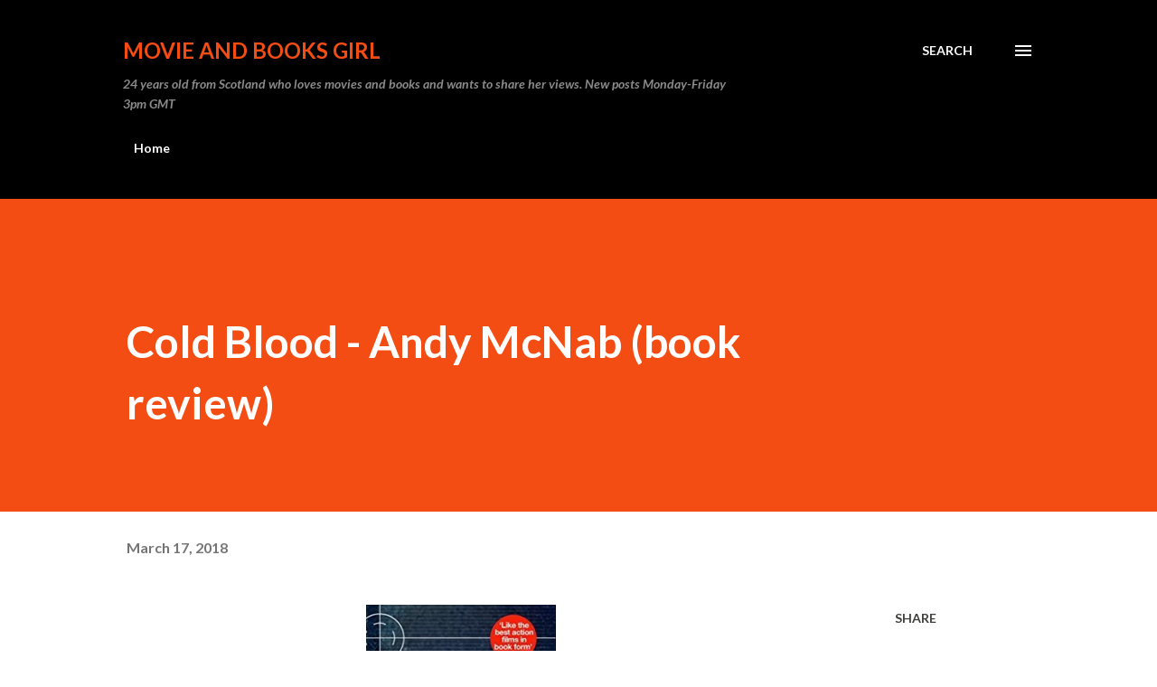

--- FILE ---
content_type: text/html; charset=UTF-8
request_url: https://www.movieandbooksgirl.com/2018/03/cold-blood-andy-mcnab-book-review.html
body_size: 47659
content:
<!DOCTYPE html>
<html dir='ltr' xmlns='http://www.w3.org/1999/xhtml' xmlns:b='http://www.google.com/2005/gml/b' xmlns:data='http://www.google.com/2005/gml/data' xmlns:expr='http://www.google.com/2005/gml/expr'>
<head><script async='async' data-ad-client='ca-pub-8225479865891629' src='https://pagead2.googlesyndication.com/pagead/js/adsbygoogle.js'></script>
<meta content='width=device-width, initial-scale=1' name='viewport'/>
<title>Cold Blood - Andy McNab (book review) </title>
<meta content='text/html; charset=UTF-8' http-equiv='Content-Type'/>
<!-- Chrome, Firefox OS and Opera -->
<meta content='#ffffff' name='theme-color'/>
<!-- Windows Phone -->
<meta content='#ffffff' name='msapplication-navbutton-color'/>
<meta content='blogger' name='generator'/>
<link href='https://www.movieandbooksgirl.com/favicon.ico' rel='icon' type='image/x-icon'/>
<link href='https://www.movieandbooksgirl.com/2018/03/cold-blood-andy-mcnab-book-review.html' rel='canonical'/>
<link rel="alternate" type="application/atom+xml" title="Movie and Books Girl - Atom" href="https://www.movieandbooksgirl.com/feeds/posts/default" />
<link rel="alternate" type="application/rss+xml" title="Movie and Books Girl - RSS" href="https://www.movieandbooksgirl.com/feeds/posts/default?alt=rss" />
<link rel="service.post" type="application/atom+xml" title="Movie and Books Girl - Atom" href="https://www.blogger.com/feeds/4881397510604767597/posts/default" />

<link rel="alternate" type="application/atom+xml" title="Movie and Books Girl - Atom" href="https://www.movieandbooksgirl.com/feeds/141223189212678668/comments/default" />
<!--Can't find substitution for tag [blog.ieCssRetrofitLinks]-->
<link href='https://images.gr-assets.com/books/1471467177l/29639720.jpg' rel='image_src'/>
<meta content='https://www.movieandbooksgirl.com/2018/03/cold-blood-andy-mcnab-book-review.html' property='og:url'/>
<meta content='Cold Blood - Andy McNab (book review) ' property='og:title'/>
<meta content='A blog for reviewing books and movies' property='og:description'/>
<meta content='https://lh3.googleusercontent.com/blogger_img_proxy/AEn0k_vy21n6gDGy2q_Eo4i0ZyNsKo9KnM6CyAXVy_VyBGlmOYhw_9rQKTnBYwi1mHaZSI0FHRf4gcBWEJv3-3nwlTB1lqAuou6WlIZU4WRfuBcM74A2t3AwP55hrRs9QtS2=w1200-h630-p-k-no-nu' property='og:image'/>
<style type='text/css'>@font-face{font-family:'Lato';font-style:italic;font-weight:700;font-display:swap;src:url(//fonts.gstatic.com/s/lato/v25/S6u_w4BMUTPHjxsI5wq_FQftx9897sxZ.woff2)format('woff2');unicode-range:U+0100-02BA,U+02BD-02C5,U+02C7-02CC,U+02CE-02D7,U+02DD-02FF,U+0304,U+0308,U+0329,U+1D00-1DBF,U+1E00-1E9F,U+1EF2-1EFF,U+2020,U+20A0-20AB,U+20AD-20C0,U+2113,U+2C60-2C7F,U+A720-A7FF;}@font-face{font-family:'Lato';font-style:italic;font-weight:700;font-display:swap;src:url(//fonts.gstatic.com/s/lato/v25/S6u_w4BMUTPHjxsI5wq_Gwftx9897g.woff2)format('woff2');unicode-range:U+0000-00FF,U+0131,U+0152-0153,U+02BB-02BC,U+02C6,U+02DA,U+02DC,U+0304,U+0308,U+0329,U+2000-206F,U+20AC,U+2122,U+2191,U+2193,U+2212,U+2215,U+FEFF,U+FFFD;}@font-face{font-family:'Lato';font-style:normal;font-weight:400;font-display:swap;src:url(//fonts.gstatic.com/s/lato/v25/S6uyw4BMUTPHjxAwXiWtFCfQ7A.woff2)format('woff2');unicode-range:U+0100-02BA,U+02BD-02C5,U+02C7-02CC,U+02CE-02D7,U+02DD-02FF,U+0304,U+0308,U+0329,U+1D00-1DBF,U+1E00-1E9F,U+1EF2-1EFF,U+2020,U+20A0-20AB,U+20AD-20C0,U+2113,U+2C60-2C7F,U+A720-A7FF;}@font-face{font-family:'Lato';font-style:normal;font-weight:400;font-display:swap;src:url(//fonts.gstatic.com/s/lato/v25/S6uyw4BMUTPHjx4wXiWtFCc.woff2)format('woff2');unicode-range:U+0000-00FF,U+0131,U+0152-0153,U+02BB-02BC,U+02C6,U+02DA,U+02DC,U+0304,U+0308,U+0329,U+2000-206F,U+20AC,U+2122,U+2191,U+2193,U+2212,U+2215,U+FEFF,U+FFFD;}@font-face{font-family:'Lato';font-style:normal;font-weight:700;font-display:swap;src:url(//fonts.gstatic.com/s/lato/v25/S6u9w4BMUTPHh6UVSwaPGQ3q5d0N7w.woff2)format('woff2');unicode-range:U+0100-02BA,U+02BD-02C5,U+02C7-02CC,U+02CE-02D7,U+02DD-02FF,U+0304,U+0308,U+0329,U+1D00-1DBF,U+1E00-1E9F,U+1EF2-1EFF,U+2020,U+20A0-20AB,U+20AD-20C0,U+2113,U+2C60-2C7F,U+A720-A7FF;}@font-face{font-family:'Lato';font-style:normal;font-weight:700;font-display:swap;src:url(//fonts.gstatic.com/s/lato/v25/S6u9w4BMUTPHh6UVSwiPGQ3q5d0.woff2)format('woff2');unicode-range:U+0000-00FF,U+0131,U+0152-0153,U+02BB-02BC,U+02C6,U+02DA,U+02DC,U+0304,U+0308,U+0329,U+2000-206F,U+20AC,U+2122,U+2191,U+2193,U+2212,U+2215,U+FEFF,U+FFFD;}@font-face{font-family:'Lora';font-style:normal;font-weight:400;font-display:swap;src:url(//fonts.gstatic.com/s/lora/v37/0QI6MX1D_JOuGQbT0gvTJPa787weuxJMkq18ndeYxZ2JTg.woff2)format('woff2');unicode-range:U+0460-052F,U+1C80-1C8A,U+20B4,U+2DE0-2DFF,U+A640-A69F,U+FE2E-FE2F;}@font-face{font-family:'Lora';font-style:normal;font-weight:400;font-display:swap;src:url(//fonts.gstatic.com/s/lora/v37/0QI6MX1D_JOuGQbT0gvTJPa787weuxJFkq18ndeYxZ2JTg.woff2)format('woff2');unicode-range:U+0301,U+0400-045F,U+0490-0491,U+04B0-04B1,U+2116;}@font-face{font-family:'Lora';font-style:normal;font-weight:400;font-display:swap;src:url(//fonts.gstatic.com/s/lora/v37/0QI6MX1D_JOuGQbT0gvTJPa787weuxI9kq18ndeYxZ2JTg.woff2)format('woff2');unicode-range:U+0302-0303,U+0305,U+0307-0308,U+0310,U+0312,U+0315,U+031A,U+0326-0327,U+032C,U+032F-0330,U+0332-0333,U+0338,U+033A,U+0346,U+034D,U+0391-03A1,U+03A3-03A9,U+03B1-03C9,U+03D1,U+03D5-03D6,U+03F0-03F1,U+03F4-03F5,U+2016-2017,U+2034-2038,U+203C,U+2040,U+2043,U+2047,U+2050,U+2057,U+205F,U+2070-2071,U+2074-208E,U+2090-209C,U+20D0-20DC,U+20E1,U+20E5-20EF,U+2100-2112,U+2114-2115,U+2117-2121,U+2123-214F,U+2190,U+2192,U+2194-21AE,U+21B0-21E5,U+21F1-21F2,U+21F4-2211,U+2213-2214,U+2216-22FF,U+2308-230B,U+2310,U+2319,U+231C-2321,U+2336-237A,U+237C,U+2395,U+239B-23B7,U+23D0,U+23DC-23E1,U+2474-2475,U+25AF,U+25B3,U+25B7,U+25BD,U+25C1,U+25CA,U+25CC,U+25FB,U+266D-266F,U+27C0-27FF,U+2900-2AFF,U+2B0E-2B11,U+2B30-2B4C,U+2BFE,U+3030,U+FF5B,U+FF5D,U+1D400-1D7FF,U+1EE00-1EEFF;}@font-face{font-family:'Lora';font-style:normal;font-weight:400;font-display:swap;src:url(//fonts.gstatic.com/s/lora/v37/0QI6MX1D_JOuGQbT0gvTJPa787weuxIvkq18ndeYxZ2JTg.woff2)format('woff2');unicode-range:U+0001-000C,U+000E-001F,U+007F-009F,U+20DD-20E0,U+20E2-20E4,U+2150-218F,U+2190,U+2192,U+2194-2199,U+21AF,U+21E6-21F0,U+21F3,U+2218-2219,U+2299,U+22C4-22C6,U+2300-243F,U+2440-244A,U+2460-24FF,U+25A0-27BF,U+2800-28FF,U+2921-2922,U+2981,U+29BF,U+29EB,U+2B00-2BFF,U+4DC0-4DFF,U+FFF9-FFFB,U+10140-1018E,U+10190-1019C,U+101A0,U+101D0-101FD,U+102E0-102FB,U+10E60-10E7E,U+1D2C0-1D2D3,U+1D2E0-1D37F,U+1F000-1F0FF,U+1F100-1F1AD,U+1F1E6-1F1FF,U+1F30D-1F30F,U+1F315,U+1F31C,U+1F31E,U+1F320-1F32C,U+1F336,U+1F378,U+1F37D,U+1F382,U+1F393-1F39F,U+1F3A7-1F3A8,U+1F3AC-1F3AF,U+1F3C2,U+1F3C4-1F3C6,U+1F3CA-1F3CE,U+1F3D4-1F3E0,U+1F3ED,U+1F3F1-1F3F3,U+1F3F5-1F3F7,U+1F408,U+1F415,U+1F41F,U+1F426,U+1F43F,U+1F441-1F442,U+1F444,U+1F446-1F449,U+1F44C-1F44E,U+1F453,U+1F46A,U+1F47D,U+1F4A3,U+1F4B0,U+1F4B3,U+1F4B9,U+1F4BB,U+1F4BF,U+1F4C8-1F4CB,U+1F4D6,U+1F4DA,U+1F4DF,U+1F4E3-1F4E6,U+1F4EA-1F4ED,U+1F4F7,U+1F4F9-1F4FB,U+1F4FD-1F4FE,U+1F503,U+1F507-1F50B,U+1F50D,U+1F512-1F513,U+1F53E-1F54A,U+1F54F-1F5FA,U+1F610,U+1F650-1F67F,U+1F687,U+1F68D,U+1F691,U+1F694,U+1F698,U+1F6AD,U+1F6B2,U+1F6B9-1F6BA,U+1F6BC,U+1F6C6-1F6CF,U+1F6D3-1F6D7,U+1F6E0-1F6EA,U+1F6F0-1F6F3,U+1F6F7-1F6FC,U+1F700-1F7FF,U+1F800-1F80B,U+1F810-1F847,U+1F850-1F859,U+1F860-1F887,U+1F890-1F8AD,U+1F8B0-1F8BB,U+1F8C0-1F8C1,U+1F900-1F90B,U+1F93B,U+1F946,U+1F984,U+1F996,U+1F9E9,U+1FA00-1FA6F,U+1FA70-1FA7C,U+1FA80-1FA89,U+1FA8F-1FAC6,U+1FACE-1FADC,U+1FADF-1FAE9,U+1FAF0-1FAF8,U+1FB00-1FBFF;}@font-face{font-family:'Lora';font-style:normal;font-weight:400;font-display:swap;src:url(//fonts.gstatic.com/s/lora/v37/0QI6MX1D_JOuGQbT0gvTJPa787weuxJOkq18ndeYxZ2JTg.woff2)format('woff2');unicode-range:U+0102-0103,U+0110-0111,U+0128-0129,U+0168-0169,U+01A0-01A1,U+01AF-01B0,U+0300-0301,U+0303-0304,U+0308-0309,U+0323,U+0329,U+1EA0-1EF9,U+20AB;}@font-face{font-family:'Lora';font-style:normal;font-weight:400;font-display:swap;src:url(//fonts.gstatic.com/s/lora/v37/0QI6MX1D_JOuGQbT0gvTJPa787weuxJPkq18ndeYxZ2JTg.woff2)format('woff2');unicode-range:U+0100-02BA,U+02BD-02C5,U+02C7-02CC,U+02CE-02D7,U+02DD-02FF,U+0304,U+0308,U+0329,U+1D00-1DBF,U+1E00-1E9F,U+1EF2-1EFF,U+2020,U+20A0-20AB,U+20AD-20C0,U+2113,U+2C60-2C7F,U+A720-A7FF;}@font-face{font-family:'Lora';font-style:normal;font-weight:400;font-display:swap;src:url(//fonts.gstatic.com/s/lora/v37/0QI6MX1D_JOuGQbT0gvTJPa787weuxJBkq18ndeYxZ0.woff2)format('woff2');unicode-range:U+0000-00FF,U+0131,U+0152-0153,U+02BB-02BC,U+02C6,U+02DA,U+02DC,U+0304,U+0308,U+0329,U+2000-206F,U+20AC,U+2122,U+2191,U+2193,U+2212,U+2215,U+FEFF,U+FFFD;}@font-face{font-family:'Open Sans';font-style:normal;font-weight:600;font-stretch:100%;font-display:swap;src:url(//fonts.gstatic.com/s/opensans/v44/memSYaGs126MiZpBA-UvWbX2vVnXBbObj2OVZyOOSr4dVJWUgsgH1x4taVIUwaEQbjB_mQ.woff2)format('woff2');unicode-range:U+0460-052F,U+1C80-1C8A,U+20B4,U+2DE0-2DFF,U+A640-A69F,U+FE2E-FE2F;}@font-face{font-family:'Open Sans';font-style:normal;font-weight:600;font-stretch:100%;font-display:swap;src:url(//fonts.gstatic.com/s/opensans/v44/memSYaGs126MiZpBA-UvWbX2vVnXBbObj2OVZyOOSr4dVJWUgsgH1x4kaVIUwaEQbjB_mQ.woff2)format('woff2');unicode-range:U+0301,U+0400-045F,U+0490-0491,U+04B0-04B1,U+2116;}@font-face{font-family:'Open Sans';font-style:normal;font-weight:600;font-stretch:100%;font-display:swap;src:url(//fonts.gstatic.com/s/opensans/v44/memSYaGs126MiZpBA-UvWbX2vVnXBbObj2OVZyOOSr4dVJWUgsgH1x4saVIUwaEQbjB_mQ.woff2)format('woff2');unicode-range:U+1F00-1FFF;}@font-face{font-family:'Open Sans';font-style:normal;font-weight:600;font-stretch:100%;font-display:swap;src:url(//fonts.gstatic.com/s/opensans/v44/memSYaGs126MiZpBA-UvWbX2vVnXBbObj2OVZyOOSr4dVJWUgsgH1x4jaVIUwaEQbjB_mQ.woff2)format('woff2');unicode-range:U+0370-0377,U+037A-037F,U+0384-038A,U+038C,U+038E-03A1,U+03A3-03FF;}@font-face{font-family:'Open Sans';font-style:normal;font-weight:600;font-stretch:100%;font-display:swap;src:url(//fonts.gstatic.com/s/opensans/v44/memSYaGs126MiZpBA-UvWbX2vVnXBbObj2OVZyOOSr4dVJWUgsgH1x4iaVIUwaEQbjB_mQ.woff2)format('woff2');unicode-range:U+0307-0308,U+0590-05FF,U+200C-2010,U+20AA,U+25CC,U+FB1D-FB4F;}@font-face{font-family:'Open Sans';font-style:normal;font-weight:600;font-stretch:100%;font-display:swap;src:url(//fonts.gstatic.com/s/opensans/v44/memSYaGs126MiZpBA-UvWbX2vVnXBbObj2OVZyOOSr4dVJWUgsgH1x5caVIUwaEQbjB_mQ.woff2)format('woff2');unicode-range:U+0302-0303,U+0305,U+0307-0308,U+0310,U+0312,U+0315,U+031A,U+0326-0327,U+032C,U+032F-0330,U+0332-0333,U+0338,U+033A,U+0346,U+034D,U+0391-03A1,U+03A3-03A9,U+03B1-03C9,U+03D1,U+03D5-03D6,U+03F0-03F1,U+03F4-03F5,U+2016-2017,U+2034-2038,U+203C,U+2040,U+2043,U+2047,U+2050,U+2057,U+205F,U+2070-2071,U+2074-208E,U+2090-209C,U+20D0-20DC,U+20E1,U+20E5-20EF,U+2100-2112,U+2114-2115,U+2117-2121,U+2123-214F,U+2190,U+2192,U+2194-21AE,U+21B0-21E5,U+21F1-21F2,U+21F4-2211,U+2213-2214,U+2216-22FF,U+2308-230B,U+2310,U+2319,U+231C-2321,U+2336-237A,U+237C,U+2395,U+239B-23B7,U+23D0,U+23DC-23E1,U+2474-2475,U+25AF,U+25B3,U+25B7,U+25BD,U+25C1,U+25CA,U+25CC,U+25FB,U+266D-266F,U+27C0-27FF,U+2900-2AFF,U+2B0E-2B11,U+2B30-2B4C,U+2BFE,U+3030,U+FF5B,U+FF5D,U+1D400-1D7FF,U+1EE00-1EEFF;}@font-face{font-family:'Open Sans';font-style:normal;font-weight:600;font-stretch:100%;font-display:swap;src:url(//fonts.gstatic.com/s/opensans/v44/memSYaGs126MiZpBA-UvWbX2vVnXBbObj2OVZyOOSr4dVJWUgsgH1x5OaVIUwaEQbjB_mQ.woff2)format('woff2');unicode-range:U+0001-000C,U+000E-001F,U+007F-009F,U+20DD-20E0,U+20E2-20E4,U+2150-218F,U+2190,U+2192,U+2194-2199,U+21AF,U+21E6-21F0,U+21F3,U+2218-2219,U+2299,U+22C4-22C6,U+2300-243F,U+2440-244A,U+2460-24FF,U+25A0-27BF,U+2800-28FF,U+2921-2922,U+2981,U+29BF,U+29EB,U+2B00-2BFF,U+4DC0-4DFF,U+FFF9-FFFB,U+10140-1018E,U+10190-1019C,U+101A0,U+101D0-101FD,U+102E0-102FB,U+10E60-10E7E,U+1D2C0-1D2D3,U+1D2E0-1D37F,U+1F000-1F0FF,U+1F100-1F1AD,U+1F1E6-1F1FF,U+1F30D-1F30F,U+1F315,U+1F31C,U+1F31E,U+1F320-1F32C,U+1F336,U+1F378,U+1F37D,U+1F382,U+1F393-1F39F,U+1F3A7-1F3A8,U+1F3AC-1F3AF,U+1F3C2,U+1F3C4-1F3C6,U+1F3CA-1F3CE,U+1F3D4-1F3E0,U+1F3ED,U+1F3F1-1F3F3,U+1F3F5-1F3F7,U+1F408,U+1F415,U+1F41F,U+1F426,U+1F43F,U+1F441-1F442,U+1F444,U+1F446-1F449,U+1F44C-1F44E,U+1F453,U+1F46A,U+1F47D,U+1F4A3,U+1F4B0,U+1F4B3,U+1F4B9,U+1F4BB,U+1F4BF,U+1F4C8-1F4CB,U+1F4D6,U+1F4DA,U+1F4DF,U+1F4E3-1F4E6,U+1F4EA-1F4ED,U+1F4F7,U+1F4F9-1F4FB,U+1F4FD-1F4FE,U+1F503,U+1F507-1F50B,U+1F50D,U+1F512-1F513,U+1F53E-1F54A,U+1F54F-1F5FA,U+1F610,U+1F650-1F67F,U+1F687,U+1F68D,U+1F691,U+1F694,U+1F698,U+1F6AD,U+1F6B2,U+1F6B9-1F6BA,U+1F6BC,U+1F6C6-1F6CF,U+1F6D3-1F6D7,U+1F6E0-1F6EA,U+1F6F0-1F6F3,U+1F6F7-1F6FC,U+1F700-1F7FF,U+1F800-1F80B,U+1F810-1F847,U+1F850-1F859,U+1F860-1F887,U+1F890-1F8AD,U+1F8B0-1F8BB,U+1F8C0-1F8C1,U+1F900-1F90B,U+1F93B,U+1F946,U+1F984,U+1F996,U+1F9E9,U+1FA00-1FA6F,U+1FA70-1FA7C,U+1FA80-1FA89,U+1FA8F-1FAC6,U+1FACE-1FADC,U+1FADF-1FAE9,U+1FAF0-1FAF8,U+1FB00-1FBFF;}@font-face{font-family:'Open Sans';font-style:normal;font-weight:600;font-stretch:100%;font-display:swap;src:url(//fonts.gstatic.com/s/opensans/v44/memSYaGs126MiZpBA-UvWbX2vVnXBbObj2OVZyOOSr4dVJWUgsgH1x4vaVIUwaEQbjB_mQ.woff2)format('woff2');unicode-range:U+0102-0103,U+0110-0111,U+0128-0129,U+0168-0169,U+01A0-01A1,U+01AF-01B0,U+0300-0301,U+0303-0304,U+0308-0309,U+0323,U+0329,U+1EA0-1EF9,U+20AB;}@font-face{font-family:'Open Sans';font-style:normal;font-weight:600;font-stretch:100%;font-display:swap;src:url(//fonts.gstatic.com/s/opensans/v44/memSYaGs126MiZpBA-UvWbX2vVnXBbObj2OVZyOOSr4dVJWUgsgH1x4uaVIUwaEQbjB_mQ.woff2)format('woff2');unicode-range:U+0100-02BA,U+02BD-02C5,U+02C7-02CC,U+02CE-02D7,U+02DD-02FF,U+0304,U+0308,U+0329,U+1D00-1DBF,U+1E00-1E9F,U+1EF2-1EFF,U+2020,U+20A0-20AB,U+20AD-20C0,U+2113,U+2C60-2C7F,U+A720-A7FF;}@font-face{font-family:'Open Sans';font-style:normal;font-weight:600;font-stretch:100%;font-display:swap;src:url(//fonts.gstatic.com/s/opensans/v44/memSYaGs126MiZpBA-UvWbX2vVnXBbObj2OVZyOOSr4dVJWUgsgH1x4gaVIUwaEQbjA.woff2)format('woff2');unicode-range:U+0000-00FF,U+0131,U+0152-0153,U+02BB-02BC,U+02C6,U+02DA,U+02DC,U+0304,U+0308,U+0329,U+2000-206F,U+20AC,U+2122,U+2191,U+2193,U+2212,U+2215,U+FEFF,U+FFFD;}</style>
<style id='page-skin-1' type='text/css'><!--
/*! normalize.css v3.0.1 | MIT License | git.io/normalize */html{font-family:sans-serif;-ms-text-size-adjust:100%;-webkit-text-size-adjust:100%}body{margin:0}article,aside,details,figcaption,figure,footer,header,hgroup,main,nav,section,summary{display:block}audio,canvas,progress,video{display:inline-block;vertical-align:baseline}audio:not([controls]){display:none;height:0}[hidden],template{display:none}a{background:transparent}a:active,a:hover{outline:0}abbr[title]{border-bottom:1px dotted}b,strong{font-weight:bold}dfn{font-style:italic}h1{font-size:2em;margin:.67em 0}mark{background:#ff0;color:#000}small{font-size:80%}sub,sup{font-size:75%;line-height:0;position:relative;vertical-align:baseline}sup{top:-0.5em}sub{bottom:-0.25em}img{border:0}svg:not(:root){overflow:hidden}figure{margin:1em 40px}hr{-moz-box-sizing:content-box;box-sizing:content-box;height:0}pre{overflow:auto}code,kbd,pre,samp{font-family:monospace,monospace;font-size:1em}button,input,optgroup,select,textarea{color:inherit;font:inherit;margin:0}button{overflow:visible}button,select{text-transform:none}button,html input[type="button"],input[type="reset"],input[type="submit"]{-webkit-appearance:button;cursor:pointer}button[disabled],html input[disabled]{cursor:default}button::-moz-focus-inner,input::-moz-focus-inner{border:0;padding:0}input{line-height:normal}input[type="checkbox"],input[type="radio"]{box-sizing:border-box;padding:0}input[type="number"]::-webkit-inner-spin-button,input[type="number"]::-webkit-outer-spin-button{height:auto}input[type="search"]{-webkit-appearance:textfield;-moz-box-sizing:content-box;-webkit-box-sizing:content-box;box-sizing:content-box}input[type="search"]::-webkit-search-cancel-button,input[type="search"]::-webkit-search-decoration{-webkit-appearance:none}fieldset{border:1px solid #c0c0c0;margin:0 2px;padding:.35em .625em .75em}legend{border:0;padding:0}textarea{overflow:auto}optgroup{font-weight:bold}table{border-collapse:collapse;border-spacing:0}td,th{padding:0}
body{
overflow-wrap:break-word;
word-break:break-word;
word-wrap:break-word
}
.hidden{
display:none
}
.invisible{
visibility:hidden
}
.container::after,.float-container::after{
clear:both;
content:'';
display:table
}
.clearboth{
clear:both
}
#comments .comment .comment-actions,.subscribe-popup .FollowByEmail .follow-by-email-submit,.widget.Profile .profile-link{
background:0 0;
border:0;
box-shadow:none;
color:#970101;
cursor:pointer;
font-size:14px;
font-weight:700;
outline:0;
text-decoration:none;
text-transform:uppercase;
width:auto
}
.dim-overlay{
background-color:rgba(0,0,0,.54);
height:100vh;
left:0;
position:fixed;
top:0;
width:100%
}
#sharing-dim-overlay{
background-color:transparent
}
input::-ms-clear{
display:none
}
.blogger-logo,.svg-icon-24.blogger-logo{
fill:#ff9800;
opacity:1
}
.loading-spinner-large{
-webkit-animation:mspin-rotate 1.568s infinite linear;
animation:mspin-rotate 1.568s infinite linear;
height:48px;
overflow:hidden;
position:absolute;
width:48px;
z-index:200
}
.loading-spinner-large>div{
-webkit-animation:mspin-revrot 5332ms infinite steps(4);
animation:mspin-revrot 5332ms infinite steps(4)
}
.loading-spinner-large>div>div{
-webkit-animation:mspin-singlecolor-large-film 1333ms infinite steps(81);
animation:mspin-singlecolor-large-film 1333ms infinite steps(81);
background-size:100%;
height:48px;
width:3888px
}
.mspin-black-large>div>div,.mspin-grey_54-large>div>div{
background-image:url(https://www.blogblog.com/indie/mspin_black_large.svg)
}
.mspin-white-large>div>div{
background-image:url(https://www.blogblog.com/indie/mspin_white_large.svg)
}
.mspin-grey_54-large{
opacity:.54
}
@-webkit-keyframes mspin-singlecolor-large-film{
from{
-webkit-transform:translateX(0);
transform:translateX(0)
}
to{
-webkit-transform:translateX(-3888px);
transform:translateX(-3888px)
}
}
@keyframes mspin-singlecolor-large-film{
from{
-webkit-transform:translateX(0);
transform:translateX(0)
}
to{
-webkit-transform:translateX(-3888px);
transform:translateX(-3888px)
}
}
@-webkit-keyframes mspin-rotate{
from{
-webkit-transform:rotate(0);
transform:rotate(0)
}
to{
-webkit-transform:rotate(360deg);
transform:rotate(360deg)
}
}
@keyframes mspin-rotate{
from{
-webkit-transform:rotate(0);
transform:rotate(0)
}
to{
-webkit-transform:rotate(360deg);
transform:rotate(360deg)
}
}
@-webkit-keyframes mspin-revrot{
from{
-webkit-transform:rotate(0);
transform:rotate(0)
}
to{
-webkit-transform:rotate(-360deg);
transform:rotate(-360deg)
}
}
@keyframes mspin-revrot{
from{
-webkit-transform:rotate(0);
transform:rotate(0)
}
to{
-webkit-transform:rotate(-360deg);
transform:rotate(-360deg)
}
}
.skip-navigation{
background-color:#fff;
box-sizing:border-box;
color:#000;
display:block;
height:0;
left:0;
line-height:50px;
overflow:hidden;
padding-top:0;
position:fixed;
text-align:center;
top:0;
-webkit-transition:box-shadow .3s,height .3s,padding-top .3s;
transition:box-shadow .3s,height .3s,padding-top .3s;
width:100%;
z-index:900
}
.skip-navigation:focus{
box-shadow:0 4px 5px 0 rgba(0,0,0,.14),0 1px 10px 0 rgba(0,0,0,.12),0 2px 4px -1px rgba(0,0,0,.2);
height:50px
}
#main{
outline:0
}
.main-heading{
position:absolute;
clip:rect(1px,1px,1px,1px);
padding:0;
border:0;
height:1px;
width:1px;
overflow:hidden
}
.Attribution{
margin-top:1em;
text-align:center
}
.Attribution .blogger img,.Attribution .blogger svg{
vertical-align:bottom
}
.Attribution .blogger img{
margin-right:.5em
}
.Attribution div{
line-height:24px;
margin-top:.5em
}
.Attribution .copyright,.Attribution .image-attribution{
font-size:.7em;
margin-top:1.5em
}
.BLOG_mobile_video_class{
display:none
}
.bg-photo{
background-attachment:scroll!important
}
body .CSS_LIGHTBOX{
z-index:900
}
.extendable .show-less,.extendable .show-more{
border-color:#970101;
color:#970101;
margin-top:8px
}
.extendable .show-less.hidden,.extendable .show-more.hidden{
display:none
}
.inline-ad{
display:none;
max-width:100%;
overflow:hidden
}
.adsbygoogle{
display:block
}
#cookieChoiceInfo{
bottom:0;
top:auto
}
iframe.b-hbp-video{
border:0
}
.post-body img{
max-width:100%
}
.post-body iframe{
max-width:100%
}
.post-body a[imageanchor="1"]{
display:inline-block
}
.byline{
margin-right:1em
}
.byline:last-child{
margin-right:0
}
.link-copied-dialog{
max-width:520px;
outline:0
}
.link-copied-dialog .modal-dialog-buttons{
margin-top:8px
}
.link-copied-dialog .goog-buttonset-default{
background:0 0;
border:0
}
.link-copied-dialog .goog-buttonset-default:focus{
outline:0
}
.paging-control-container{
margin-bottom:16px
}
.paging-control-container .paging-control{
display:inline-block
}
.paging-control-container .comment-range-text::after,.paging-control-container .paging-control{
color:#970101
}
.paging-control-container .comment-range-text,.paging-control-container .paging-control{
margin-right:8px
}
.paging-control-container .comment-range-text::after,.paging-control-container .paging-control::after{
content:'\00B7';
cursor:default;
padding-left:8px;
pointer-events:none
}
.paging-control-container .comment-range-text:last-child::after,.paging-control-container .paging-control:last-child::after{
content:none
}
.byline.reactions iframe{
height:20px
}
.b-notification{
color:#000;
background-color:#fff;
border-bottom:solid 1px #000;
box-sizing:border-box;
padding:16px 32px;
text-align:center
}
.b-notification.visible{
-webkit-transition:margin-top .3s cubic-bezier(.4,0,.2,1);
transition:margin-top .3s cubic-bezier(.4,0,.2,1)
}
.b-notification.invisible{
position:absolute
}
.b-notification-close{
position:absolute;
right:8px;
top:8px
}
.no-posts-message{
line-height:40px;
text-align:center
}
@media screen and (max-width:968px){
body.item-view .post-body a[imageanchor="1"][style*="float: left;"],body.item-view .post-body a[imageanchor="1"][style*="float: right;"]{
float:none!important;
clear:none!important
}
body.item-view .post-body a[imageanchor="1"] img{
display:block;
height:auto;
margin:0 auto
}
body.item-view .post-body>.separator:first-child>a[imageanchor="1"]:first-child{
margin-top:20px
}
.post-body a[imageanchor]{
display:block
}
body.item-view .post-body a[imageanchor="1"]{
margin-left:0!important;
margin-right:0!important
}
body.item-view .post-body a[imageanchor="1"]+a[imageanchor="1"]{
margin-top:16px
}
}
.item-control{
display:none
}
#comments{
border-top:1px dashed rgba(0,0,0,.54);
margin-top:20px;
padding:20px
}
#comments .comment-thread ol{
margin:0;
padding-left:0;
padding-left:0
}
#comments .comment .comment-replybox-single,#comments .comment-thread .comment-replies{
margin-left:60px
}
#comments .comment-thread .thread-count{
display:none
}
#comments .comment{
list-style-type:none;
padding:0 0 30px;
position:relative
}
#comments .comment .comment{
padding-bottom:8px
}
.comment .avatar-image-container{
position:absolute
}
.comment .avatar-image-container img{
border-radius:50%
}
.avatar-image-container svg,.comment .avatar-image-container .avatar-icon{
border-radius:50%;
border:solid 1px #3e3f3c;
box-sizing:border-box;
fill:#3e3f3c;
height:35px;
margin:0;
padding:7px;
width:35px
}
.comment .comment-block{
margin-top:10px;
margin-left:60px;
padding-bottom:0
}
#comments .comment-author-header-wrapper{
margin-left:40px
}
#comments .comment .thread-expanded .comment-block{
padding-bottom:20px
}
#comments .comment .comment-header .user,#comments .comment .comment-header .user a{
color:#3e3f3c;
font-style:normal;
font-weight:700
}
#comments .comment .comment-actions{
bottom:0;
margin-bottom:15px;
position:absolute
}
#comments .comment .comment-actions>*{
margin-right:8px
}
#comments .comment .comment-header .datetime{
bottom:0;
color:rgba(0,0,0,0.54);
display:inline-block;
font-size:13px;
font-style:italic;
margin-left:8px
}
#comments .comment .comment-footer .comment-timestamp a,#comments .comment .comment-header .datetime a{
color:rgba(0,0,0,0.54)
}
#comments .comment .comment-content,.comment .comment-body{
margin-top:12px;
word-break:break-word
}
.comment-body{
margin-bottom:12px
}
#comments.embed[data-num-comments="0"]{
border:0;
margin-top:0;
padding-top:0
}
#comments.embed[data-num-comments="0"] #comment-post-message,#comments.embed[data-num-comments="0"] div.comment-form>p,#comments.embed[data-num-comments="0"] p.comment-footer{
display:none
}
#comment-editor-src{
display:none
}
.comments .comments-content .loadmore.loaded{
max-height:0;
opacity:0;
overflow:hidden
}
.extendable .remaining-items{
height:0;
overflow:hidden;
-webkit-transition:height .3s cubic-bezier(.4,0,.2,1);
transition:height .3s cubic-bezier(.4,0,.2,1)
}
.extendable .remaining-items.expanded{
height:auto
}
.svg-icon-24,.svg-icon-24-button{
cursor:pointer;
height:24px;
width:24px;
min-width:24px
}
.touch-icon{
margin:-12px;
padding:12px
}
.touch-icon:active,.touch-icon:focus{
background-color:rgba(153,153,153,.4);
border-radius:50%
}
svg:not(:root).touch-icon{
overflow:visible
}
html[dir=rtl] .rtl-reversible-icon{
-webkit-transform:scaleX(-1);
-ms-transform:scaleX(-1);
transform:scaleX(-1)
}
.svg-icon-24-button,.touch-icon-button{
background:0 0;
border:0;
margin:0;
outline:0;
padding:0
}
.touch-icon-button .touch-icon:active,.touch-icon-button .touch-icon:focus{
background-color:transparent
}
.touch-icon-button:active .touch-icon,.touch-icon-button:focus .touch-icon{
background-color:rgba(153,153,153,.4);
border-radius:50%
}
.Profile .default-avatar-wrapper .avatar-icon{
border-radius:50%;
border:solid 1px #000000;
box-sizing:border-box;
fill:#000000;
margin:0
}
.Profile .individual .default-avatar-wrapper .avatar-icon{
padding:25px
}
.Profile .individual .avatar-icon,.Profile .individual .profile-img{
height:120px;
width:120px
}
.Profile .team .default-avatar-wrapper .avatar-icon{
padding:8px
}
.Profile .team .avatar-icon,.Profile .team .default-avatar-wrapper,.Profile .team .profile-img{
height:40px;
width:40px
}
.snippet-container{
margin:0;
position:relative;
overflow:hidden
}
.snippet-fade{
bottom:0;
box-sizing:border-box;
position:absolute;
width:96px
}
.snippet-fade{
right:0
}
.snippet-fade:after{
content:'\2026'
}
.snippet-fade:after{
float:right
}
.post-bottom{
-webkit-box-align:center;
-webkit-align-items:center;
-ms-flex-align:center;
align-items:center;
display:-webkit-box;
display:-webkit-flex;
display:-ms-flexbox;
display:flex;
-webkit-flex-wrap:wrap;
-ms-flex-wrap:wrap;
flex-wrap:wrap
}
.post-footer{
-webkit-box-flex:1;
-webkit-flex:1 1 auto;
-ms-flex:1 1 auto;
flex:1 1 auto;
-webkit-flex-wrap:wrap;
-ms-flex-wrap:wrap;
flex-wrap:wrap;
-webkit-box-ordinal-group:2;
-webkit-order:1;
-ms-flex-order:1;
order:1
}
.post-footer>*{
-webkit-box-flex:0;
-webkit-flex:0 1 auto;
-ms-flex:0 1 auto;
flex:0 1 auto
}
.post-footer .byline:last-child{
margin-right:1em
}
.jump-link{
-webkit-box-flex:0;
-webkit-flex:0 0 auto;
-ms-flex:0 0 auto;
flex:0 0 auto;
-webkit-box-ordinal-group:3;
-webkit-order:2;
-ms-flex-order:2;
order:2
}
.centered-top-container.sticky{
left:0;
position:fixed;
right:0;
top:0;
width:auto;
z-index:8;
-webkit-transition-property:opacity,-webkit-transform;
transition-property:opacity,-webkit-transform;
transition-property:transform,opacity;
transition-property:transform,opacity,-webkit-transform;
-webkit-transition-duration:.2s;
transition-duration:.2s;
-webkit-transition-timing-function:cubic-bezier(.4,0,.2,1);
transition-timing-function:cubic-bezier(.4,0,.2,1)
}
.centered-top-placeholder{
display:none
}
.collapsed-header .centered-top-placeholder{
display:block
}
.centered-top-container .Header .replaced h1,.centered-top-placeholder .Header .replaced h1{
display:none
}
.centered-top-container.sticky .Header .replaced h1{
display:block
}
.centered-top-container.sticky .Header .header-widget{
background:0 0
}
.centered-top-container.sticky .Header .header-image-wrapper{
display:none
}
.centered-top-container img,.centered-top-placeholder img{
max-width:100%
}
.collapsible{
-webkit-transition:height .3s cubic-bezier(.4,0,.2,1);
transition:height .3s cubic-bezier(.4,0,.2,1)
}
.collapsible,.collapsible>summary{
display:block;
overflow:hidden
}
.collapsible>:not(summary){
display:none
}
.collapsible[open]>:not(summary){
display:block
}
.collapsible:focus,.collapsible>summary:focus{
outline:0
}
.collapsible>summary{
cursor:pointer;
display:block;
padding:0
}
.collapsible:focus>summary,.collapsible>summary:focus{
background-color:transparent
}
.collapsible>summary::-webkit-details-marker{
display:none
}
.collapsible-title{
-webkit-box-align:center;
-webkit-align-items:center;
-ms-flex-align:center;
align-items:center;
display:-webkit-box;
display:-webkit-flex;
display:-ms-flexbox;
display:flex
}
.collapsible-title .title{
-webkit-box-flex:1;
-webkit-flex:1 1 auto;
-ms-flex:1 1 auto;
flex:1 1 auto;
-webkit-box-ordinal-group:1;
-webkit-order:0;
-ms-flex-order:0;
order:0;
overflow:hidden;
text-overflow:ellipsis;
white-space:nowrap
}
.collapsible-title .chevron-down,.collapsible[open] .collapsible-title .chevron-up{
display:block
}
.collapsible-title .chevron-up,.collapsible[open] .collapsible-title .chevron-down{
display:none
}
.overflowable-container{
max-height:48px;
overflow:hidden;
position:relative
}
.overflow-button{
cursor:pointer
}
#overflowable-dim-overlay{
background:0 0
}
.overflow-popup{
box-shadow:0 2px 2px 0 rgba(0,0,0,.14),0 3px 1px -2px rgba(0,0,0,.2),0 1px 5px 0 rgba(0,0,0,.12);
background-color:#ffffff;
left:0;
max-width:calc(100% - 32px);
position:absolute;
top:0;
visibility:hidden;
z-index:101
}
.overflow-popup ul{
list-style:none
}
.overflow-popup .tabs li,.overflow-popup li{
display:block;
height:auto
}
.overflow-popup .tabs li{
padding-left:0;
padding-right:0
}
.overflow-button.hidden,.overflow-popup .tabs li.hidden,.overflow-popup li.hidden{
display:none
}
.ripple{
position:relative
}
.ripple>*{
z-index:1
}
.splash-wrapper{
bottom:0;
left:0;
overflow:hidden;
pointer-events:none;
position:absolute;
right:0;
top:0;
z-index:0
}
.splash{
background:#ccc;
border-radius:100%;
display:block;
opacity:.6;
position:absolute;
-webkit-transform:scale(0);
-ms-transform:scale(0);
transform:scale(0)
}
.splash.animate{
-webkit-animation:ripple-effect .4s linear;
animation:ripple-effect .4s linear
}
@-webkit-keyframes ripple-effect{
100%{
opacity:0;
-webkit-transform:scale(2.5);
transform:scale(2.5)
}
}
@keyframes ripple-effect{
100%{
opacity:0;
-webkit-transform:scale(2.5);
transform:scale(2.5)
}
}
.search{
display:-webkit-box;
display:-webkit-flex;
display:-ms-flexbox;
display:flex;
line-height:24px;
width:24px
}
.search.focused{
width:100%
}
.search.focused .section{
width:100%
}
.search form{
z-index:101
}
.search h3{
display:none
}
.search form{
display:-webkit-box;
display:-webkit-flex;
display:-ms-flexbox;
display:flex;
-webkit-box-flex:1;
-webkit-flex:1 0 0;
-ms-flex:1 0 0px;
flex:1 0 0;
border-bottom:solid 1px transparent;
padding-bottom:8px
}
.search form>*{
display:none
}
.search.focused form>*{
display:block
}
.search .search-input label{
display:none
}
.centered-top-placeholder.cloned .search form{
z-index:30
}
.search.focused form{
border-color:#3e3f3c;
position:relative;
width:auto
}
.collapsed-header .centered-top-container .search.focused form{
border-bottom-color:transparent
}
.search-expand{
-webkit-box-flex:0;
-webkit-flex:0 0 auto;
-ms-flex:0 0 auto;
flex:0 0 auto
}
.search-expand-text{
display:none
}
.search-close{
display:inline;
vertical-align:middle
}
.search-input{
-webkit-box-flex:1;
-webkit-flex:1 0 1px;
-ms-flex:1 0 1px;
flex:1 0 1px
}
.search-input input{
background:0 0;
border:0;
box-sizing:border-box;
color:#3e3f3c;
display:inline-block;
outline:0;
width:calc(100% - 48px)
}
.search-input input.no-cursor{
color:transparent;
text-shadow:0 0 0 #3e3f3c
}
.collapsed-header .centered-top-container .search-action,.collapsed-header .centered-top-container .search-input input{
color:#3e3f3c
}
.collapsed-header .centered-top-container .search-input input.no-cursor{
color:transparent;
text-shadow:0 0 0 #3e3f3c
}
.collapsed-header .centered-top-container .search-input input.no-cursor:focus,.search-input input.no-cursor:focus{
outline:0
}
.search-focused>*{
visibility:hidden
}
.search-focused .search,.search-focused .search-icon{
visibility:visible
}
.search.focused .search-action{
display:block
}
.search.focused .search-action:disabled{
opacity:.3
}
.sidebar-container{
background-color:#f7f7f7;
max-width:320px;
overflow-y:auto;
-webkit-transition-property:-webkit-transform;
transition-property:-webkit-transform;
transition-property:transform;
transition-property:transform,-webkit-transform;
-webkit-transition-duration:.3s;
transition-duration:.3s;
-webkit-transition-timing-function:cubic-bezier(0,0,.2,1);
transition-timing-function:cubic-bezier(0,0,.2,1);
width:320px;
z-index:101;
-webkit-overflow-scrolling:touch
}
.sidebar-container .navigation{
line-height:0;
padding:16px
}
.sidebar-container .sidebar-back{
cursor:pointer
}
.sidebar-container .widget{
background:0 0;
margin:0 16px;
padding:16px 0
}
.sidebar-container .widget .title{
color:#000000;
margin:0
}
.sidebar-container .widget ul{
list-style:none;
margin:0;
padding:0
}
.sidebar-container .widget ul ul{
margin-left:1em
}
.sidebar-container .widget li{
font-size:16px;
line-height:normal
}
.sidebar-container .widget+.widget{
border-top:1px dashed #000000
}
.BlogArchive li{
margin:16px 0
}
.BlogArchive li:last-child{
margin-bottom:0
}
.Label li a{
display:inline-block
}
.BlogArchive .post-count,.Label .label-count{
float:right;
margin-left:.25em
}
.BlogArchive .post-count::before,.Label .label-count::before{
content:'('
}
.BlogArchive .post-count::after,.Label .label-count::after{
content:')'
}
.widget.Translate .skiptranslate>div{
display:block!important
}
.widget.Profile .profile-link{
display:-webkit-box;
display:-webkit-flex;
display:-ms-flexbox;
display:flex
}
.widget.Profile .team-member .default-avatar-wrapper,.widget.Profile .team-member .profile-img{
-webkit-box-flex:0;
-webkit-flex:0 0 auto;
-ms-flex:0 0 auto;
flex:0 0 auto;
margin-right:1em
}
.widget.Profile .individual .profile-link{
-webkit-box-orient:vertical;
-webkit-box-direction:normal;
-webkit-flex-direction:column;
-ms-flex-direction:column;
flex-direction:column
}
.widget.Profile .team .profile-link .profile-name{
-webkit-align-self:center;
-ms-flex-item-align:center;
-ms-grid-row-align:center;
align-self:center;
display:block;
-webkit-box-flex:1;
-webkit-flex:1 1 auto;
-ms-flex:1 1 auto;
flex:1 1 auto
}
.dim-overlay{
background-color:rgba(0,0,0,.54);
z-index:100
}
body.sidebar-visible{
overflow-y:hidden
}
@media screen and (max-width:1619px){
.sidebar-container{
bottom:0;
position:fixed;
top:0;
left:auto;
right:0
}
.sidebar-container.sidebar-invisible{
-webkit-transition-timing-function:cubic-bezier(.4,0,.6,1);
transition-timing-function:cubic-bezier(.4,0,.6,1);
-webkit-transform:translateX(320px);
-ms-transform:translateX(320px);
transform:translateX(320px)
}
}
.dialog{
box-shadow:0 2px 2px 0 rgba(0,0,0,.14),0 3px 1px -2px rgba(0,0,0,.2),0 1px 5px 0 rgba(0,0,0,.12);
background:#ffffff;
box-sizing:border-box;
color:#3e3f3c;
padding:30px;
position:fixed;
text-align:center;
width:calc(100% - 24px);
z-index:101
}
.dialog input[type=email],.dialog input[type=text]{
background-color:transparent;
border:0;
border-bottom:solid 1px rgba(62,63,60,.12);
color:#3e3f3c;
display:block;
font-family:Lora, serif;
font-size:16px;
line-height:24px;
margin:auto;
padding-bottom:7px;
outline:0;
text-align:center;
width:100%
}
.dialog input[type=email]::-webkit-input-placeholder,.dialog input[type=text]::-webkit-input-placeholder{
color:#3e3f3c
}
.dialog input[type=email]::-moz-placeholder,.dialog input[type=text]::-moz-placeholder{
color:#3e3f3c
}
.dialog input[type=email]:-ms-input-placeholder,.dialog input[type=text]:-ms-input-placeholder{
color:#3e3f3c
}
.dialog input[type=email]::placeholder,.dialog input[type=text]::placeholder{
color:#3e3f3c
}
.dialog input[type=email]:focus,.dialog input[type=text]:focus{
border-bottom:solid 2px #970101;
padding-bottom:6px
}
.dialog input.no-cursor{
color:transparent;
text-shadow:0 0 0 #3e3f3c
}
.dialog input.no-cursor:focus{
outline:0
}
.dialog input.no-cursor:focus{
outline:0
}
.dialog input[type=submit]{
font-family:Lora, serif
}
.dialog .goog-buttonset-default{
color:#970101
}
.subscribe-popup{
max-width:364px
}
.subscribe-popup h3{
color:#ffffff;
font-size:1.8em;
margin-top:0
}
.subscribe-popup .FollowByEmail h3{
display:none
}
.subscribe-popup .FollowByEmail .follow-by-email-submit{
color:#970101;
display:inline-block;
margin:0 auto;
margin-top:24px;
width:auto;
white-space:normal
}
.subscribe-popup .FollowByEmail .follow-by-email-submit:disabled{
cursor:default;
opacity:.3
}
@media (max-width:800px){
.blog-name div.widget.Subscribe{
margin-bottom:16px
}
body.item-view .blog-name div.widget.Subscribe{
margin:8px auto 16px auto;
width:100%
}
}
body#layout .bg-photo,body#layout .bg-photo-overlay{
display:none
}
body#layout .page_body{
padding:0;
position:relative;
top:0
}
body#layout .page{
display:inline-block;
left:inherit;
position:relative;
vertical-align:top;
width:540px
}
body#layout .centered{
max-width:954px
}
body#layout .navigation{
display:none
}
body#layout .sidebar-container{
display:inline-block;
width:40%
}
body#layout .hamburger-menu,body#layout .search{
display:none
}
.widget.Sharing .sharing-button{
display:none
}
.widget.Sharing .sharing-buttons li{
padding:0
}
.widget.Sharing .sharing-buttons li span{
display:none
}
.post-share-buttons{
position:relative
}
.centered-bottom .share-buttons .svg-icon-24,.share-buttons .svg-icon-24{
fill:#3e3f3c
}
.sharing-open.touch-icon-button:active .touch-icon,.sharing-open.touch-icon-button:focus .touch-icon{
background-color:transparent
}
.share-buttons{
background-color:#ffffff;
border-radius:2px;
box-shadow:0 2px 2px 0 rgba(0,0,0,.14),0 3px 1px -2px rgba(0,0,0,.2),0 1px 5px 0 rgba(0,0,0,.12);
color:#3e3f3c;
list-style:none;
margin:0;
padding:8px 0;
position:absolute;
top:-11px;
min-width:200px;
z-index:101
}
.share-buttons.hidden{
display:none
}
.sharing-button{
background:0 0;
border:0;
margin:0;
outline:0;
padding:0;
cursor:pointer
}
.share-buttons li{
margin:0;
height:48px
}
.share-buttons li:last-child{
margin-bottom:0
}
.share-buttons li .sharing-platform-button{
box-sizing:border-box;
cursor:pointer;
display:block;
height:100%;
margin-bottom:0;
padding:0 16px;
position:relative;
width:100%
}
.share-buttons li .sharing-platform-button:focus,.share-buttons li .sharing-platform-button:hover{
background-color:rgba(128,128,128,.1);
outline:0
}
.share-buttons li svg[class*=" sharing-"],.share-buttons li svg[class^=sharing-]{
position:absolute;
top:10px
}
.share-buttons li span.sharing-platform-button{
position:relative;
top:0
}
.share-buttons li .platform-sharing-text{
display:block;
font-size:16px;
line-height:48px;
white-space:nowrap
}
.share-buttons li .platform-sharing-text{
margin-left:56px
}
.flat-button{
cursor:pointer;
display:inline-block;
font-weight:700;
text-transform:uppercase;
border-radius:2px;
padding:8px;
margin:-8px
}
.flat-icon-button{
background:0 0;
border:0;
margin:0;
outline:0;
padding:0;
margin:-12px;
padding:12px;
cursor:pointer;
box-sizing:content-box;
display:inline-block;
line-height:0
}
.flat-icon-button,.flat-icon-button .splash-wrapper{
border-radius:50%
}
.flat-icon-button .splash.animate{
-webkit-animation-duration:.3s;
animation-duration:.3s
}
h1,h2,h3,h4,h5,h6{
margin:0
}
.post-body h1,.post-body h2,.post-body h3,.post-body h4,.post-body h5,.post-body h6{
margin:1em 0
}
.action-link,a{
color:#970101;
cursor:pointer;
text-decoration:none
}
.action-link:visited,a:visited{
color:#970101
}
.action-link:hover,a:hover{
color:#970101
}
body{
background-color:#ffffff;
color:#3e3f3c;
font:400 20px Lora, serif;
margin:0 auto
}
.unused{
background:#ffffff none repeat scroll top left
}
.dim-overlay{
z-index:100
}
.all-container{
min-height:100vh;
display:-webkit-box;
display:-webkit-flex;
display:-ms-flexbox;
display:flex;
-webkit-box-orient:vertical;
-webkit-box-direction:normal;
-webkit-flex-direction:column;
-ms-flex-direction:column;
flex-direction:column
}
body.sidebar-visible .all-container{
overflow-y:scroll
}
.page{
max-width:1280px;
width:100%
}
.Blog{
padding:0;
padding-left:136px
}
.main_content_container{
-webkit-box-flex:0;
-webkit-flex:0 0 auto;
-ms-flex:0 0 auto;
flex:0 0 auto;
margin:0 auto;
max-width:1600px;
width:100%
}
.centered-top-container{
-webkit-box-flex:0;
-webkit-flex:0 0 auto;
-ms-flex:0 0 auto;
flex:0 0 auto
}
.centered-top,.centered-top-placeholder{
box-sizing:border-box;
width:100%
}
.centered-top{
box-sizing:border-box;
margin:0 auto;
max-width:1280px;
padding:44px 136px 32px 136px;
width:100%
}
.centered-top h3{
color:rgba(255,255,255,0.54);
font:700 14px Lato, sans-serif
}
.centered{
width:100%
}
.centered-top-firstline{
display:-webkit-box;
display:-webkit-flex;
display:-ms-flexbox;
display:flex;
position:relative;
width:100%
}
.main_header_elements{
display:-webkit-box;
display:-webkit-flex;
display:-ms-flexbox;
display:flex;
-webkit-box-flex:0;
-webkit-flex:0 1 auto;
-ms-flex:0 1 auto;
flex:0 1 auto;
-webkit-box-ordinal-group:2;
-webkit-order:1;
-ms-flex-order:1;
order:1;
overflow-x:hidden;
width:100%
}
html[dir=rtl] .main_header_elements{
-webkit-box-ordinal-group:3;
-webkit-order:2;
-ms-flex-order:2;
order:2
}
body.search-view .centered-top.search-focused .blog-name{
display:none
}
.widget.Header img{
max-width:100%
}
.blog-name{
-webkit-box-flex:1;
-webkit-flex:1 1 auto;
-ms-flex:1 1 auto;
flex:1 1 auto;
min-width:0;
-webkit-box-ordinal-group:2;
-webkit-order:1;
-ms-flex-order:1;
order:1;
-webkit-transition:opacity .2s cubic-bezier(.4,0,.2,1);
transition:opacity .2s cubic-bezier(.4,0,.2,1)
}
.subscribe-section-container{
-webkit-box-flex:0;
-webkit-flex:0 0 auto;
-ms-flex:0 0 auto;
flex:0 0 auto;
-webkit-box-ordinal-group:3;
-webkit-order:2;
-ms-flex-order:2;
order:2
}
.search{
-webkit-box-flex:0;
-webkit-flex:0 0 auto;
-ms-flex:0 0 auto;
flex:0 0 auto;
-webkit-box-ordinal-group:4;
-webkit-order:3;
-ms-flex-order:3;
order:3;
line-height:24px
}
.search svg{
margin-bottom:0px;
margin-top:0px;
padding-bottom:0;
padding-top:0
}
.search,.search.focused{
display:block;
width:auto
}
.search .section{
opacity:0;
position:absolute;
right:0;
top:0;
-webkit-transition:opacity .2s cubic-bezier(.4,0,.2,1);
transition:opacity .2s cubic-bezier(.4,0,.2,1)
}
.search-expand{
background:0 0;
border:0;
margin:0;
outline:0;
padding:0;
display:block
}
.search.focused .search-expand{
visibility:hidden
}
.hamburger-menu{
float:right;
height:24px
}
.search-expand,.subscribe-section-container{
margin-left:44px
}
.hamburger-section{
-webkit-box-flex:1;
-webkit-flex:1 0 auto;
-ms-flex:1 0 auto;
flex:1 0 auto;
margin-left:44px;
-webkit-box-ordinal-group:3;
-webkit-order:2;
-ms-flex-order:2;
order:2
}
html[dir=rtl] .hamburger-section{
-webkit-box-ordinal-group:2;
-webkit-order:1;
-ms-flex-order:1;
order:1
}
.search-expand-icon{
display:none
}
.search-expand-text{
display:block
}
.search-input{
width:100%
}
.search-focused .hamburger-section{
visibility:visible
}
.centered-top-secondline .PageList ul{
margin:0;
max-height:288px;
overflow-y:hidden
}
.centered-top-secondline .PageList li{
margin-right:30px
}
.centered-top-secondline .PageList li:first-child a{
padding-left:0
}
.centered-top-secondline .PageList .overflow-popup ul{
overflow-y:auto
}
.centered-top-secondline .PageList .overflow-popup li{
display:block
}
.centered-top-secondline .PageList .overflow-popup li.hidden{
display:none
}
.overflowable-contents li{
display:inline-block;
height:48px
}
.sticky .blog-name{
overflow:hidden
}
.sticky .blog-name .widget.Header h1{
overflow:hidden;
text-overflow:ellipsis;
white-space:nowrap
}
.sticky .blog-name .widget.Header p,.sticky .centered-top-secondline{
display:none
}
.centered-top-container,.centered-top-placeholder{
background:#000000 none repeat scroll top left
}
.centered-top .svg-icon-24{
fill:#ffffff
}
.blog-name h1,.blog-name h1 a{
color:#f44d14;
font:700 24px Lato, sans-serif;
line-height:24px;
text-transform:uppercase
}
.widget.Header .header-widget p{
font:700 14px Lato, sans-serif;
font-style:italic;
color:rgba(255,255,255,0.54);
line-height:1.6;
max-width:676px
}
.centered-top .flat-button{
color:#ffffff;
cursor:pointer;
font:700 14px Lato, sans-serif;
line-height:24px;
text-transform:uppercase;
-webkit-transition:opacity .2s cubic-bezier(.4,0,.2,1);
transition:opacity .2s cubic-bezier(.4,0,.2,1)
}
.subscribe-button{
background:0 0;
border:0;
margin:0;
outline:0;
padding:0;
display:block
}
html[dir=ltr] .search form{
margin-right:12px
}
.search.focused .section{
opacity:1;
margin-right:36px;
width:calc(100% - 36px)
}
.search input{
border:0;
color:rgba(255,255,255,0.54);
font:700 16px Lato, sans-serif;
line-height:24px;
outline:0;
width:100%
}
.search form{
padding-bottom:0
}
.search input[type=submit]{
display:none
}
.search input::-webkit-input-placeholder{
text-transform:uppercase
}
.search input::-moz-placeholder{
text-transform:uppercase
}
.search input:-ms-input-placeholder{
text-transform:uppercase
}
.search input::placeholder{
text-transform:uppercase
}
.centered-top-secondline .dim-overlay,.search .dim-overlay{
background:0 0
}
.centered-top-secondline .PageList .overflow-button a,.centered-top-secondline .PageList li a{
color:#ffffff;
font:700 14px Lato, sans-serif;
line-height:48px;
padding:12px
}
.centered-top-secondline .PageList li.selected a{
color:#ffffff
}
.centered-top-secondline .overflow-popup .PageList li a{
color:#3e3f3c
}
.PageList ul{
padding:0
}
.sticky .search form{
border:0
}
.sticky{
box-shadow:0 0 20px 0 rgba(0,0,0,.7)
}
.sticky .centered-top{
padding-bottom:0;
padding-top:0
}
.sticky .blog-name h1,.sticky .search,.sticky .search-expand,.sticky .subscribe-button{
line-height:40px
}
.sticky .hamburger-section,.sticky .search-expand,.sticky .search.focused .search-submit{
-webkit-box-align:center;
-webkit-align-items:center;
-ms-flex-align:center;
align-items:center;
display:-webkit-box;
display:-webkit-flex;
display:-ms-flexbox;
display:flex;
height:40px
}
.subscribe-popup h3{
color:rgba(0,0,0,0.84);
font:700 24px Lato, sans-serif;
margin-bottom:24px
}
.subscribe-popup div.widget.FollowByEmail .follow-by-email-address{
color:rgba(0,0,0,0.84);
font:700 14px Lato, sans-serif
}
.subscribe-popup div.widget.FollowByEmail .follow-by-email-submit{
color:#3e3f3c;
font:700 14px Lato, sans-serif;
margin-top:24px
}
.post-content{
-webkit-box-flex:0;
-webkit-flex:0 1 auto;
-ms-flex:0 1 auto;
flex:0 1 auto;
-webkit-box-ordinal-group:2;
-webkit-order:1;
-ms-flex-order:1;
order:1;
margin-right:76px;
max-width:676px;
width:100%
}
.post-filter-message{
background-color:#970101;
color:#ffffff;
display:-webkit-box;
display:-webkit-flex;
display:-ms-flexbox;
display:flex;
font:700 16px Lato, sans-serif;
margin:40px 136px 48px 136px;
padding:10px;
position:relative
}
.post-filter-message>*{
-webkit-box-flex:0;
-webkit-flex:0 0 auto;
-ms-flex:0 0 auto;
flex:0 0 auto
}
.post-filter-message .search-query{
font-style:italic;
quotes:'\201c' '\201d' '\2018' '\2019'
}
.post-filter-message .search-query::before{
content:open-quote
}
.post-filter-message .search-query::after{
content:close-quote
}
.post-filter-message div{
display:inline-block
}
.post-filter-message a{
color:#ffffff;
display:inline-block;
text-transform:uppercase
}
.post-filter-description{
-webkit-box-flex:1;
-webkit-flex:1 1 auto;
-ms-flex:1 1 auto;
flex:1 1 auto;
margin-right:16px
}
.post-title{
margin-top:0
}
body.feed-view .post-outer-container{
margin-top:85px
}
body.feed-view .feed-message+.post-outer-container,body.feed-view .post-outer-container:first-child{
margin-top:0
}
.post-outer{
display:-webkit-box;
display:-webkit-flex;
display:-ms-flexbox;
display:flex;
position:relative
}
.post-outer .snippet-thumbnail{
-webkit-box-align:center;
-webkit-align-items:center;
-ms-flex-align:center;
align-items:center;
background:#000;
display:-webkit-box;
display:-webkit-flex;
display:-ms-flexbox;
display:flex;
-webkit-box-flex:0;
-webkit-flex:0 0 auto;
-ms-flex:0 0 auto;
flex:0 0 auto;
height:256px;
-webkit-box-pack:center;
-webkit-justify-content:center;
-ms-flex-pack:center;
justify-content:center;
margin-right:136px;
overflow:hidden;
-webkit-box-ordinal-group:3;
-webkit-order:2;
-ms-flex-order:2;
order:2;
position:relative;
width:256px
}
.post-outer .thumbnail-empty{
background:0 0
}
.post-outer .snippet-thumbnail-img{
background-position:center;
background-repeat:no-repeat;
background-size:cover;
width:100%;
height:100%
}
.post-outer .snippet-thumbnail img{
max-height:100%
}
.post-title-container{
margin-bottom:16px
}
.post-bottom{
-webkit-box-align:baseline;
-webkit-align-items:baseline;
-ms-flex-align:baseline;
align-items:baseline;
display:-webkit-box;
display:-webkit-flex;
display:-ms-flexbox;
display:flex;
-webkit-box-pack:justify;
-webkit-justify-content:space-between;
-ms-flex-pack:justify;
justify-content:space-between
}
.post-share-buttons-bottom{
float:left
}
.footer{
-webkit-box-flex:0;
-webkit-flex:0 0 auto;
-ms-flex:0 0 auto;
flex:0 0 auto;
margin:auto auto 0 auto;
padding-bottom:32px;
width:auto
}
.post-header-container{
margin-bottom:12px
}
.post-header-container .post-share-buttons-top{
float:right
}
.post-header-container .post-header{
float:left
}
.byline{
display:inline-block;
margin-bottom:8px
}
.byline,.byline a,.flat-button{
color:#3e3f3c;
font:700 14px Lato, sans-serif
}
.flat-button.ripple .splash{
background-color:rgba(62,63,60,.4)
}
.flat-button.ripple:hover{
background-color:rgba(62,63,60,.12)
}
.post-footer .byline{
text-transform:uppercase
}
.post-comment-link{
line-height:1
}
.blog-pager{
float:right;
margin-right:468px;
margin-top:48px
}
.FeaturedPost{
margin-bottom:56px
}
.FeaturedPost h3{
margin:16px 136px 8px 136px
}
.shown-ad{
margin-bottom:85px;
margin-top:85px
}
.shown-ad .inline-ad{
display:block;
max-width:676px
}
body.feed-view .shown-ad:last-child{
display:none
}
.post-title,.post-title a{
color:#3e3f3c;
font:700 36px Lato, sans-serif;
line-height:1.33333
}
.feed-message{
color:rgba(0,0,0,0.54);
font:700 16px Lato, sans-serif;
margin-bottom:52px
}
.post-header-container .byline,.post-header-container .byline a{
color:rgba(0,0,0,0.54);
font:700 16px Lato, sans-serif
}
.post-header-container .byline.post-author:not(:last-child)::after{
content:'\00B7'
}
.post-header-container .byline.post-author:not(:last-child){
margin-right:0
}
.post-snippet-container{
font:400 20px Lora, serif
}
.sharing-button{
text-transform:uppercase;
word-break:normal
}
.post-outer-container .svg-icon-24{
fill:#3e3f3c
}
.post-body{
color:#3e3f3c;
font:400 20px Lora, serif;
line-height:2;
margin-bottom:24px
}
.blog-pager .blog-pager-older-link{
color:#3e3f3c;
float:right;
font:700 14px Lato, sans-serif;
text-transform:uppercase
}
.no-posts-message{
margin:32px
}
body.item-view .Blog .post-title-container{
background-color:#f44d14;
box-sizing:border-box;
margin-bottom:-1px;
padding-bottom:86px;
padding-right:290px;
padding-left:140px;
padding-top:124px;
width:100%
}
body.item-view .Blog .post-title,body.item-view .Blog .post-title a{
color:#ffffff;
font:700 48px Lato, sans-serif;
line-height:1.41667;
margin-bottom:0
}
body.item-view .Blog{
margin:0;
margin-bottom:85px;
padding:0
}
body.item-view .Blog .post-content{
margin-right:0;
max-width:none
}
body.item-view .comments,body.item-view .shown-ad,body.item-view .widget.Blog .post-bottom{
margin-bottom:0;
margin-right:400px;
margin-left:140px;
margin-top:0
}
body.item-view .widget.Header header p{
max-width:740px
}
body.item-view .shown-ad{
margin-bottom:24px;
margin-top:24px
}
body.item-view .Blog .post-header-container{
padding-left:140px
}
body.item-view .Blog .post-header-container .post-author-profile-pic-container{
background-color:#f44d14;
border-top:1px solid #f44d14;
float:left;
height:84px;
margin-right:24px;
margin-left:-140px;
padding-left:140px
}
body.item-view .Blog .post-author-profile-pic{
max-height:100%
}
body.item-view .Blog .post-header{
float:left;
height:84px
}
body.item-view .Blog .post-header>*{
position:relative;
top:50%;
-webkit-transform:translateY(-50%);
-ms-transform:translateY(-50%);
transform:translateY(-50%)
}
body.item-view .post-body{
color:#3e3f3c;
font:400 20px Lora, serif;
line-height:2
}
body.item-view .Blog .post-body-container{
padding-right:290px;
position:relative;
margin-left:140px;
margin-top:20px;
margin-bottom:32px
}
body.item-view .Blog .post-body{
margin-bottom:0;
margin-right:110px
}
body.item-view .Blog .post-body::first-letter{
float:left;
font-size:80px;
font-weight:600;
line-height:1;
margin-right:16px
}
body.item-view .Blog .post-body div[style*='text-align: center']::first-letter{
float:none;
font-size:inherit;
font-weight:inherit;
line-height:inherit;
margin-right:0
}
body.item-view .Blog .post-body::first-line{
color:#3e3f3c
}
body.item-view .Blog .post-body-container .post-sidebar{
right:0;
position:absolute;
top:0;
width:290px
}
body.item-view .Blog .post-body-container .post-sidebar .sharing-button{
display:inline-block
}
.widget.Attribution{
clear:both;
font:600 14px Open Sans, sans-serif;
padding-top:2em
}
.widget.Attribution .blogger{
margin:12px
}
.widget.Attribution svg{
fill:rgba(0, 0, 0, 0.54)
}
body.item-view .PopularPosts{
margin-left:140px
}
body.item-view .PopularPosts .widget-content>ul{
padding-left:0
}
body.item-view .PopularPosts .widget-content>ul>li{
display:block
}
body.item-view .PopularPosts .post-content{
margin-right:76px;
max-width:664px
}
body.item-view .PopularPosts .post:not(:last-child){
margin-bottom:85px
}
body.item-view .post-body-container img{
height:auto;
max-width:100%
}
body.item-view .PopularPosts>.title{
color:rgba(0,0,0,0.54);
font:700 16px Lato, sans-serif;
margin-bottom:36px
}
body.item-view .post-sidebar .post-labels-sidebar{
margin-top:48px;
min-width:150px
}
body.item-view .post-sidebar .post-labels-sidebar h3{
color:#3e3f3c;
font:700 14px Lato, sans-serif;
margin-bottom:16px
}
body.item-view .post-sidebar .post-labels-sidebar a{
color:#3e3f3c;
display:block;
font:400 14px Lato, sans-serif;
font-style:italic;
line-height:2
}
body.item-view blockquote{
font:italic 700 36px Lato, sans-serif;
font-style:italic;
quotes:'\201c' '\201d' '\2018' '\2019'
}
body.item-view blockquote::before{
content:open-quote
}
body.item-view blockquote::after{
content:close-quote
}
body.item-view .post-bottom{
display:-webkit-box;
display:-webkit-flex;
display:-ms-flexbox;
display:flex;
float:none
}
body.item-view .widget.Blog .post-share-buttons-bottom{
-webkit-box-flex:0;
-webkit-flex:0 1 auto;
-ms-flex:0 1 auto;
flex:0 1 auto;
-webkit-box-ordinal-group:3;
-webkit-order:2;
-ms-flex-order:2;
order:2
}
body.item-view .widget.Blog .post-footer{
line-height:1;
margin-right:24px
}
.widget.Blog body.item-view .post-bottom{
margin-right:0;
margin-bottom:80px
}
body.item-view .post-footer .post-labels .byline-label{
color:#3e3f3c;
font:700 14px Lato, sans-serif
}
body.item-view .post-footer .post-labels a{
color:#3e3f3c;
display:inline-block;
font:400 14px Lato, sans-serif;
line-height:2
}
body.item-view .post-footer .post-labels a:not(:last-child)::after{
content:', '
}
body.item-view #comments{
border-top:0;
padding:0
}
body.item-view #comments h3.title{
color:rgba(0,0,0,0.54);
font:700 16px Lato, sans-serif;
margin-bottom:48px
}
body.item-view #comments .comment-form h4{
position:absolute;
clip:rect(1px,1px,1px,1px);
padding:0;
border:0;
height:1px;
width:1px;
overflow:hidden
}
.heroPost{
display:-webkit-box;
display:-webkit-flex;
display:-ms-flexbox;
display:flex;
position:relative
}
.widget.Blog .heroPost{
margin-left:-136px
}
.heroPost .big-post-title .post-snippet{
color:#ffffff
}
.heroPost.noimage .post-snippet{
color:#3e3f3c
}
.heroPost .big-post-image-top{
display:none;
background-size:cover;
background-position:center
}
.heroPost .big-post-title{
background-color:#f44d14;
box-sizing:border-box;
-webkit-box-flex:1;
-webkit-flex:1 1 auto;
-ms-flex:1 1 auto;
flex:1 1 auto;
max-width:888px;
min-width:0;
padding-bottom:84px;
padding-right:76px;
padding-left:136px;
padding-top:76px
}
.heroPost.noimage .big-post-title{
-webkit-box-flex:1;
-webkit-flex:1 0 auto;
-ms-flex:1 0 auto;
flex:1 0 auto;
max-width:480px;
width:480px
}
.heroPost .big-post-title h3{
margin:0 0 24px
}
.heroPost .big-post-title h3 a{
color:#ffffff
}
.heroPost .big-post-title .post-body{
color:#ffffff
}
.heroPost .big-post-title .item-byline{
color:#ffffff;
margin-bottom:24px
}
.heroPost .big-post-title .item-byline .post-timestamp{
display:block
}
.heroPost .big-post-title .item-byline a{
color:#ffffff
}
.heroPost .byline,.heroPost .byline a,.heroPost .flat-button{
color:#ffffff
}
.heroPost .flat-button.ripple .splash{
background-color:rgba(255,255,255,.4)
}
.heroPost .flat-button.ripple:hover{
background-color:rgba(255,255,255,.12)
}
.heroPost .big-post-image{
background-position:center;
background-repeat:no-repeat;
background-size:cover;
-webkit-box-flex:0;
-webkit-flex:0 0 auto;
-ms-flex:0 0 auto;
flex:0 0 auto;
width:392px
}
.heroPost .big-post-text{
background-color:#e7e8e0;
box-sizing:border-box;
color:#3e3f3c;
-webkit-box-flex:1;
-webkit-flex:1 1 auto;
-ms-flex:1 1 auto;
flex:1 1 auto;
min-width:0;
padding:48px
}
.heroPost .big-post-text .post-snippet-fade{
color:#3e3f3c;
background:-webkit-linear-gradient(right,#e7e8e0,rgba(231, 232, 224, 0));
background:linear-gradient(to left,#e7e8e0,rgba(231, 232, 224, 0))
}
.heroPost .big-post-text .byline,.heroPost .big-post-text .byline a,.heroPost .big-post-text .jump-link,.heroPost .big-post-text .sharing-button{
color:#3e3f3c
}
.heroPost .big-post-text .snippet-item::first-letter{
color:#f44d14;
float:left;
font-weight:700;
margin-right:12px
}
.sidebar-container{
background-color:#ffffff
}
body.sidebar-visible .sidebar-container{
box-shadow:0 0 20px 0 rgba(0,0,0,.7)
}
.sidebar-container .svg-icon-24{
fill:#000000
}
.sidebar-container .navigation .sidebar-back{
float:right
}
.sidebar-container .widget{
padding-right:16px;
margin-right:0;
margin-left:38px
}
.sidebar-container .widget+.widget{
border-top:solid 1px #bdbdbd
}
.sidebar-container .widget .title{
font:400 16px Lato, sans-serif
}
.collapsible{
width:100%
}
.widget.Profile{
border-top:0;
margin:0;
margin-left:38px;
margin-top:24px;
padding-right:0
}
body.sidebar-visible .widget.Profile{
margin-left:0
}
.widget.Profile h2{
display:none
}
.widget.Profile h3.title{
color:#000000;
margin:16px 32px
}
.widget.Profile .individual{
text-align:center
}
.widget.Profile .individual .default-avatar-wrapper .avatar-icon{
margin:auto
}
.widget.Profile .team{
margin-bottom:32px;
margin-left:32px;
margin-right:32px
}
.widget.Profile ul{
list-style:none;
padding:0
}
.widget.Profile li{
margin:10px 0;
text-align:left
}
.widget.Profile .profile-img{
border-radius:50%;
float:none
}
.widget.Profile .profile-info{
margin-bottom:12px
}
.profile-snippet-fade{
background:-webkit-linear-gradient(right,#ffffff 0,#ffffff 20%,rgba(255, 255, 255, 0) 100%);
background:linear-gradient(to left,#ffffff 0,#ffffff 20%,rgba(255, 255, 255, 0) 100%);
height:1.7em;
position:absolute;
right:16px;
top:11.7em;
width:96px
}
.profile-snippet-fade::after{
content:'\2026';
float:right
}
.widget.Profile .profile-location{
color:#000000;
font-size:16px;
margin:0;
opacity:.74
}
.widget.Profile .team-member .profile-link::after{
clear:both;
content:'';
display:table
}
.widget.Profile .team-member .profile-name{
word-break:break-word
}
.widget.Profile .profile-datablock .profile-link{
color:#000000;
font:700 16px Lato, sans-serif;
font-size:24px;
text-transform:none;
word-break:break-word
}
.widget.Profile .profile-datablock .profile-link+div{
margin-top:16px!important
}
.widget.Profile .profile-link{
font:700 16px Lato, sans-serif;
font-size:14px
}
.widget.Profile .profile-textblock{
color:#000000;
font-size:14px;
line-height:24px;
margin:0 18px;
opacity:.74;
overflow:hidden;
position:relative;
word-break:break-word
}
.widget.Label .list-label-widget-content li a{
width:100%;
word-wrap:break-word
}
.extendable .show-less,.extendable .show-more{
font:700 16px Lato, sans-serif;
font-size:14px;
margin:0 -8px
}
.widget.BlogArchive .post-count{
color:#3e3f3c
}
.Label li{
margin:16px 0
}
.Label li:last-child{
margin-bottom:0
}
.post-snippet.snippet-container{
max-height:160px
}
.post-snippet .snippet-item{
line-height:40px
}
.post-snippet .snippet-fade{
background:-webkit-linear-gradient(left,#ffffff 0,#ffffff 20%,rgba(255, 255, 255, 0) 100%);
background:linear-gradient(to left,#ffffff 0,#ffffff 20%,rgba(255, 255, 255, 0) 100%);
color:#3e3f3c;
height:40px
}
.hero-post-snippet.snippet-container{
max-height:160px
}
.hero-post-snippet .snippet-item{
line-height:40px
}
.hero-post-snippet .snippet-fade{
background:-webkit-linear-gradient(left,#f44d14 0,#f44d14 20%,rgba(244, 77, 20, 0) 100%);
background:linear-gradient(to left,#f44d14 0,#f44d14 20%,rgba(244, 77, 20, 0) 100%);
color:#ffffff;
height:40px
}
.hero-post-snippet a{
color:#790101
}
.hero-post-noimage-snippet.snippet-container{
max-height:320px
}
.hero-post-noimage-snippet .snippet-item{
line-height:40px
}
.hero-post-noimage-snippet .snippet-fade{
background:-webkit-linear-gradient(left,#e7e8e0 0,#e7e8e0 20%,rgba(231, 232, 224, 0) 100%);
background:linear-gradient(to left,#e7e8e0 0,#e7e8e0 20%,rgba(231, 232, 224, 0) 100%);
color:#3e3f3c;
height:40px
}
.popular-posts-snippet.snippet-container{
max-height:160px
}
.popular-posts-snippet .snippet-item{
line-height:40px
}
.popular-posts-snippet .snippet-fade{
background:-webkit-linear-gradient(left,#ffffff 0,#ffffff 20%,rgba(255, 255, 255, 0) 100%);
background:linear-gradient(to left,#ffffff 0,#ffffff 20%,rgba(255, 255, 255, 0) 100%);
color:#3e3f3c;
height:40px
}
.profile-snippet.snippet-container{
max-height:192px
}
.profile-snippet .snippet-item{
line-height:24px
}
.profile-snippet .snippet-fade{
background:-webkit-linear-gradient(left,#ffffff 0,#ffffff 20%,rgba(255, 255, 255, 0) 100%);
background:linear-gradient(to left,#ffffff 0,#ffffff 20%,rgba(255, 255, 255, 0) 100%);
color:#000000;
height:24px
}
.hero-post-noimage-snippet .snippet-item::first-letter{
font-size:80px;
line-height:80px
}
#comments a,#comments cite,#comments div{
font-size:16px;
line-height:1.4
}
#comments .comment .comment-header .user,#comments .comment .comment-header .user a{
color:#3e3f3c;
font:700 14px Lato, sans-serif
}
#comments .comment .comment-header .datetime a{
color:rgba(0,0,0,0.54);
font:700 14px Lato, sans-serif
}
#comments .comment .comment-header .datetime a::before{
content:'\00B7   '
}
#comments .comment .comment-content{
margin-top:6px
}
#comments .comment .comment-actions{
color:#3e3f3c;
font:700 14px Lato, sans-serif
}
#comments .continue{
display:none
}
#comments .comment-footer{
margin-top:8px
}
.cmt_iframe_holder{
margin-left:140px!important
}
body.variant-rockpool_deep_orange .centered-top-secondline .PageList .overflow-popup li a{
color:#000
}
body.variant-rockpool_pink .blog-name h1,body.variant-rockpool_pink .blog-name h1 a{
text-transform:none
}
body.variant-rockpool_deep_orange .post-filter-message{
background-color:#000000
}
@media screen and (max-width:1619px){
.page{
float:none;
margin:0 auto;
max-width:none!important
}
.page_body{
max-width:1280px;
margin:0 auto
}
}
@media screen and (max-width:1280px){
.heroPost .big-post-image{
display:table-cell;
left:auto;
position:static;
top:auto
}
.heroPost .big-post-title{
display:table-cell
}
}
@media screen and (max-width:1168px){
.centered-top-container,.centered-top-placeholder{
padding:24px 24px 32px 24px
}
.sticky{
padding:0 24px
}
.subscribe-section-container{
margin-left:48px
}
.hamburger-section{
margin-left:48px
}
.big-post-text-inner,.big-post-title-inner{
margin:0 auto;
max-width:920px
}
.centered-top{
padding:0;
max-width:920px
}
.Blog{
padding:0
}
body.item-view .Blog{
padding:0 24px;
margin:0 auto;
max-width:920px
}
.post-filter-description{
margin-right:36px
}
.post-outer{
display:block
}
.post-content{
max-width:none;
margin:0
}
.post-outer .snippet-thumbnail{
width:920px;
height:613.33333px;
margin-bottom:16px
}
.post-outer .snippet-thumbnail.thumbnail-empty{
display:none
}
.shown-ad .inline-ad{
max-width:100%
}
body.item-view .Blog{
padding:0;
max-width:none
}
.post-filter-message{
margin:24px calc((100% - 920px)/ 2);
max-width:none
}
.FeaturedPost h3,body.feed-view .blog-posts,body.feed-view .feed-message{
margin-left:calc((100% - 920px)/ 2);
margin-right:calc((100% - 920px)/ 2)
}
body.item-view .Blog .post-title-container{
padding:62px calc((100% - 920px)/ 2) 24px
}
body.item-view .Blog .post-header-container{
padding-left:calc((100% - 920px)/ 2)
}
body.item-view .Blog .post-body-container,body.item-view .comments,body.item-view .post-outer-container>.shown-ad,body.item-view .widget.Blog .post-bottom{
margin:32px calc((100% - 920px)/ 2);
padding:0
}
body.item-view .cmt_iframe_holder{
margin:32px 24px!important
}
.blog-pager{
margin-left:calc((100% - 920px)/ 2);
margin-right:calc((100% - 920px)/ 2)
}
body.item-view .post-bottom{
margin:0 auto;
max-width:968px
}
body.item-view .PopularPosts .post-content{
max-width:100%;
margin-right:0
}
body.item-view .Blog .post-body{
margin-right:0
}
body.item-view .Blog .post-sidebar{
display:none
}
body.item-view .widget.Blog .post-share-buttons-bottom{
margin-right:24px
}
body.item-view .PopularPosts{
margin:0 auto;
max-width:920px
}
body.item-view .comment-thread-title{
margin-left:calc((100% - 920px)/ 2)
}
.heroPost{
display:block
}
.heroPost .big-post-title{
display:block;
max-width:none;
padding:24px
}
.heroPost .big-post-image{
display:none
}
.heroPost .big-post-image-top{
display:block;
height:613.33333px;
margin:0 auto;
max-width:920px
}
.heroPost .big-post-image-top-container{
background-color:#f44d14
}
.heroPost.noimage .big-post-title{
max-width:none;
width:100%
}
.heroPost.noimage .big-post-text{
position:static;
width:100%
}
.heroPost .big-post-text{
padding:24px
}
}
@media screen and (max-width:968px){
body{
font-size:14px
}
.post-header-container .byline,.post-header-container .byline a{
font-size:14px
}
.post-title,.post-title a{
font-size:24px
}
.post-outer .snippet-thumbnail{
width:100%;
height:calc((100vw - 48px) * 2 / 3)
}
body.item-view .Blog .post-title-container{
padding:62px 24px 24px 24px
}
body.item-view .Blog .post-header-container{
padding-left:24px
}
body.item-view .Blog .post-body-container,body.item-view .PopularPosts,body.item-view .comments,body.item-view .post-outer-container>.shown-ad,body.item-view .widget.Blog .post-bottom{
margin:32px 24px;
padding:0
}
.FeaturedPost h3,body.feed-view .blog-posts,body.feed-view .feed-message{
margin-left:24px;
margin-right:24px
}
.post-filter-message{
margin:24px 24px 48px 24px
}
body.item-view blockquote{
font-size:18px
}
body.item-view .Blog .post-title{
font-size:24px
}
body.item-view .Blog .post-body{
font-size:14px
}
body.item-view .Blog .post-body::first-letter{
font-size:56px;
line-height:56px
}
.main_header_elements{
position:relative;
display:block
}
.search.focused .section{
margin-right:0;
width:100%
}
html[dir=ltr] .search form{
margin-right:0
}
.hamburger-section{
margin-left:24px
}
.search-expand-icon{
display:block;
float:left;
height:24px;
margin-top:-12px
}
.search-expand-text{
display:none
}
.subscribe-section-container{
margin-top:12px
}
.subscribe-section-container{
float:left;
margin-left:0
}
.search-expand{
position:absolute;
right:0;
top:0
}
html[dir=ltr] .search-expand{
margin-left:24px
}
.centered-top.search-focused .subscribe-section-container{
opacity:0
}
.blog-name{
float:none
}
.blog-name{
margin-right:36px
}
.centered-top-secondline .PageList li{
margin-right:24px
}
.centered-top.search-focused .subscribe-button,.centered-top.search-focused .subscribe-section-container{
opacity:1
}
body.item-view .comment-thread-title{
margin-left:24px
}
.blog-pager{
margin-left:24px;
margin-right:24px
}
.heroPost .big-post-image-top{
width:100%;
height:calc(100vw * 2 / 3)
}
.popular-posts-snippet.snippet-container,.post-snippet.snippet-container{
font-size:14px;
max-height:112px
}
.popular-posts-snippet .snippet-item,.post-snippet .snippet-item{
line-height:2
}
.popular-posts-snippet .snippet-fade,.post-snippet .snippet-fade{
height:28px
}
.hero-post-snippet.snippet-container{
font-size:14px;
max-height:112px
}
.hero-post-snippet .snippet-item{
line-height:2
}
.hero-post-snippet .snippet-fade{
height:28px
}
.hero-post-noimage-snippet.snippet-container{
font-size:14px;
line-height:2;
max-height:224px
}
.hero-post-noimage-snippet .snippet-item{
line-height:2
}
.hero-post-noimage-snippet .snippet-fade{
height:28px
}
.hero-post-noimage-snippet .snippet-item::first-letter{
font-size:56px;
line-height:normal
}
body.item-view .post-body-container .separator[style*='text-align: center'] a[imageanchor='1']{
margin-left:-24px!important;
margin-right:-24px!important
}
body.item-view .post-body-container .separator[style*='text-align: center'] a[imageanchor='1'][style*='float: left;'],body.item-view .post-body-container .separator[style*='text-align: center'] a[imageanchor='1'][style*='float: right;']{
margin-left:0!important;
margin-right:0!important
}
body.item-view .post-body-container .separator[style*='text-align: center'] a[imageanchor='1'][style*='float: left;'] img,body.item-view .post-body-container .separator[style*='text-align: center'] a[imageanchor='1'][style*='float: right;'] img{
max-width:100%
}
}
@media screen and (min-width:1620px){
.page{
float:left
}
.centered-top{
max-width:1600px;
padding:44px 456px 32px 136px
}
.sidebar-container{
box-shadow:none;
float:right;
max-width:320px;
z-index:32
}
.sidebar-container .navigation{
display:none
}
.hamburger-section,.sticky .hamburger-section{
display:none
}
.search.focused .section{
margin-right:0;
width:100%
}
#footer{
padding-right:320px
}
}

--></style>
<style id='template-skin-1' type='text/css'><!--
body#layout .hidden,
body#layout .invisible {
display: inherit;
}
body#layout .navigation {
display: none;
}
body#layout .page {
display: inline-block;
vertical-align: top;
width: 55%;
}
body#layout .sidebar-container {
display: inline-block;
float: right;
width: 40%;
}
body#layout .hamburger-menu,
body#layout .search {
display: none;
}
--></style>
<script async='async' src='//pagead2.googlesyndication.com/pagead/js/adsbygoogle.js'></script>
<script async='async' src='https://www.gstatic.com/external_hosted/clipboardjs/clipboard.min.js'></script>
<link href='https://www.blogger.com/dyn-css/authorization.css?targetBlogID=4881397510604767597&amp;zx=273d89de-d96c-4e43-acb8-28a00f083d21' media='none' onload='if(media!=&#39;all&#39;)media=&#39;all&#39;' rel='stylesheet'/><noscript><link href='https://www.blogger.com/dyn-css/authorization.css?targetBlogID=4881397510604767597&amp;zx=273d89de-d96c-4e43-acb8-28a00f083d21' rel='stylesheet'/></noscript>
<meta name='google-adsense-platform-account' content='ca-host-pub-1556223355139109'/>
<meta name='google-adsense-platform-domain' content='blogspot.com'/>

<!-- data-ad-client=ca-pub-5249580169069381 -->

</head>
<body class='container item-view version-1-3-0 variant-rockpool_deep_orange'>
<a class='skip-navigation' href='#main' tabindex='0'>
Skip to main content
</a>
<div class='all-container'>
<div class='centered-top-placeholder'></div>
<header class='centered-top-container' role='banner'>
<div class='centered-top'>
<div class='centered-top-firstline container'>
<div class='main_header_elements container'>
<!-- Blog name and header -->
<div class='blog-name'>
<div class='section' id='header' name='Header'><div class='widget Header' data-version='2' id='Header1'>
<div class='header-widget'>
<div>
<h1>
<a href='https://www.movieandbooksgirl.com/'>
Movie and Books Girl
</a>
</h1>
</div>
<p>
24 years old from Scotland who loves movies and books and wants to share her views. New posts Monday-Friday 3pm GMT 
</p>
</div>
</div></div>
</div>
<!-- End blog name and header -->
<!-- Subscribe -->
<!-- End subscribe -->
<!-- Search -->
<div class='search'>
<button aria-label='Search' class='flat-button search-expand touch-icon-button'>
<div class='search-expand-text'>Search</div>
<div class='search-expand-icon flat-icon-button'>
<svg class='svg-icon-24'>
<use xlink:href='/responsive/sprite_v1_6.css.svg#ic_search_black_24dp' xmlns:xlink='http://www.w3.org/1999/xlink'></use>
</svg>
</div>
</button>
<div class='section' id='search_top' name='Search (Top)'><div class='widget BlogSearch' data-version='2' id='BlogSearch1'>
<h3 class='title'>
Search This Blog
</h3>
<div class='widget-content' role='search'>
<form action='https://www.movieandbooksgirl.com/search' target='_top'>
<div class='search-input'>
<input aria-label='Search this blog' autocomplete='off' name='q' placeholder='Search this blog' value=''/>
</div>
<label class='search-submit'>
<input type='submit'/>
<div class='flat-icon-button ripple'>
<svg class='svg-icon-24 search-icon'>
<use xlink:href='/responsive/sprite_v1_6.css.svg#ic_search_black_24dp' xmlns:xlink='http://www.w3.org/1999/xlink'></use>
</svg>
</div>
</label>
</form>
</div>
</div></div>
</div>
</div>
<!-- Hamburger menu -->
<div class='hamburger-section container'>
<button class='svg-icon-24-button hamburger-menu flat-icon-button ripple'>
<svg class='svg-icon-24'>
<use xlink:href='/responsive/sprite_v1_6.css.svg#ic_menu_black_24dp' xmlns:xlink='http://www.w3.org/1999/xlink'></use>
</svg>
</button>
</div>
<!-- End hamburger menu -->
</div>
<nav role='navigation'>
<div class='centered-top-secondline section' id='page_list_top' name='Page list (top)'><div class='widget PageList' data-version='2' id='PageList1'>
<div class='widget-content'>
<div class='overflowable-container'>
<div class='overflowable-contents'>
<div class='container'>
<ul class='tabs'>
<li class='overflowable-item'>
<a href='https://www.movieandbooksgirl.com/'>Home</a>
</li>
</ul>
</div>
</div>
<div class='overflow-button hidden'>
<a>More&hellip;</a>
</div>
</div>
</div>
</div></div>
</nav>
</div>
</header>
<div class='main_content_container clearfix'>
<div class='page'>
<div class='page_body'>
<div class='centered'>
<main class='centered-bottom' id='main' role='main' tabindex='-1'>
<div class='main section' id='page_body' name='Page body'>
<div class='widget Blog' data-version='2' id='Blog1'>
<div class='blog-posts hfeed container'>
<article class='post-outer-container'>
<div class='post-outer'>
<div class='post-content container'>
<div class='post-title-container'>
<a name='141223189212678668'></a>
<h3 class='post-title entry-title'>
Cold Blood - Andy McNab (book review) 
</h3>
</div>
<div class='post-header-container container'>
<div class='post-header'>
<div class='post-header-line-1'>
<span class='byline post-timestamp'>
<meta content='https://www.movieandbooksgirl.com/2018/03/cold-blood-andy-mcnab-book-review.html'/>
<a class='timestamp-link' href='https://www.movieandbooksgirl.com/2018/03/cold-blood-andy-mcnab-book-review.html' rel='bookmark' title='permanent link'>
<time class='published' datetime='2018-03-17T15:10:00Z' title='2018-03-17T15:10:00Z'>
March 17, 2018
</time>
</a>
</span>
</div>
</div>
</div>
<div class='post-body-container'>
<div class='post-body entry-content float-container' id='post-body-141223189212678668'>
<div class="separator" style="clear: both; text-align: center;">
<a href="https://images.gr-assets.com/books/1471467177l/29639720.jpg" imageanchor="1" style="margin-left: 1em; margin-right: 1em;"><img border="0" data-original-height="346" data-original-width="228" height="320" src="https://images.gr-assets.com/books/1471467177l/29639720.jpg" width="210" /></a></div>
<b>Cold Blood</b> by Andy McNab is the eighteenth book in the Nick Stone series. As this was the first novel by Andy McNab I have read and therefore the first in the Nick Stone series, I was glad that this book you were able to read as a stand alone and didn't need the others prior to knowing what was happening in this novel.<br />
<br />
<b>Cold Blood </b>is about a group of amputees who were part of the army making their way to the North Pole. Throughout this book you see how they get the money for the trip to the pole and the troubles that comes along with this, going forward you also see how dangerous being on the ice are because of different countries wanting the oil that comes from the North Pole.&nbsp; As things get more dangerous for the group other factors come into play which makes this book get more interesting and keeps the reading wanting more.<br />
<br />
This is a good fiction book which chapters are really small so it's easy for reading on the go and for those who aren't fast readers and lose interest in reading quickly. I did find this book difficult to keep interested in however with having to re-read some pages at times as it wouldn't stay in my head. Overall, however I did like this book and would like to read more of this series to see if it is only this book or the overall series.<br />
<br />
I would recommend <b>Cold Blood </b>by Andy McNab to those who like thriller novels and are wanting something fun to read. This novel would also be good for those who only like to read small amounts at a time as it's easy to pick up and stop when you wish with the chapters really small.
</div>
<div class='post-sidebar invisible'>
<div class='post-share-buttons post-share-buttons-top'>
<div class='byline post-share-buttons goog-inline-block'>
<div aria-owns='sharing-popup-Blog1-normalpostsidebar-141223189212678668' class='sharing' data-title='Cold Blood - Andy McNab (book review) '>
<button aria-controls='sharing-popup-Blog1-normalpostsidebar-141223189212678668' aria-label='Share' class='sharing-button touch-icon-button flat-button ripple' id='sharing-button-Blog1-normalpostsidebar-141223189212678668' role='button'>
Share
</button>
<div class='share-buttons-container'>
<ul aria-hidden='true' aria-label='Share' class='share-buttons hidden' id='sharing-popup-Blog1-normalpostsidebar-141223189212678668' role='menu'>
<li>
<span aria-label='Get link' class='sharing-platform-button sharing-element-link' data-href='https://www.blogger.com/share-post.g?blogID=4881397510604767597&postID=141223189212678668&target=' data-url='https://www.movieandbooksgirl.com/2018/03/cold-blood-andy-mcnab-book-review.html' role='menuitem' tabindex='-1' title='Get link'>
<svg class='svg-icon-24 touch-icon sharing-link'>
<use xlink:href='/responsive/sprite_v1_6.css.svg#ic_24_link_dark' xmlns:xlink='http://www.w3.org/1999/xlink'></use>
</svg>
<span class='platform-sharing-text'>Get link</span>
</span>
</li>
<li>
<span aria-label='Share to Facebook' class='sharing-platform-button sharing-element-facebook' data-href='https://www.blogger.com/share-post.g?blogID=4881397510604767597&postID=141223189212678668&target=facebook' data-url='https://www.movieandbooksgirl.com/2018/03/cold-blood-andy-mcnab-book-review.html' role='menuitem' tabindex='-1' title='Share to Facebook'>
<svg class='svg-icon-24 touch-icon sharing-facebook'>
<use xlink:href='/responsive/sprite_v1_6.css.svg#ic_24_facebook_dark' xmlns:xlink='http://www.w3.org/1999/xlink'></use>
</svg>
<span class='platform-sharing-text'>Facebook</span>
</span>
</li>
<li>
<span aria-label='Share to X' class='sharing-platform-button sharing-element-twitter' data-href='https://www.blogger.com/share-post.g?blogID=4881397510604767597&postID=141223189212678668&target=twitter' data-url='https://www.movieandbooksgirl.com/2018/03/cold-blood-andy-mcnab-book-review.html' role='menuitem' tabindex='-1' title='Share to X'>
<svg class='svg-icon-24 touch-icon sharing-twitter'>
<use xlink:href='/responsive/sprite_v1_6.css.svg#ic_24_twitter_dark' xmlns:xlink='http://www.w3.org/1999/xlink'></use>
</svg>
<span class='platform-sharing-text'>X</span>
</span>
</li>
<li>
<span aria-label='Share to Pinterest' class='sharing-platform-button sharing-element-pinterest' data-href='https://www.blogger.com/share-post.g?blogID=4881397510604767597&postID=141223189212678668&target=pinterest' data-url='https://www.movieandbooksgirl.com/2018/03/cold-blood-andy-mcnab-book-review.html' role='menuitem' tabindex='-1' title='Share to Pinterest'>
<svg class='svg-icon-24 touch-icon sharing-pinterest'>
<use xlink:href='/responsive/sprite_v1_6.css.svg#ic_24_pinterest_dark' xmlns:xlink='http://www.w3.org/1999/xlink'></use>
</svg>
<span class='platform-sharing-text'>Pinterest</span>
</span>
</li>
<li>
<span aria-label='Email' class='sharing-platform-button sharing-element-email' data-href='https://www.blogger.com/share-post.g?blogID=4881397510604767597&postID=141223189212678668&target=email' data-url='https://www.movieandbooksgirl.com/2018/03/cold-blood-andy-mcnab-book-review.html' role='menuitem' tabindex='-1' title='Email'>
<svg class='svg-icon-24 touch-icon sharing-email'>
<use xlink:href='/responsive/sprite_v1_6.css.svg#ic_24_email_dark' xmlns:xlink='http://www.w3.org/1999/xlink'></use>
</svg>
<span class='platform-sharing-text'>Email</span>
</span>
</li>
<li aria-hidden='true' class='hidden'>
<span aria-label='Share to other apps' class='sharing-platform-button sharing-element-other' data-url='https://www.movieandbooksgirl.com/2018/03/cold-blood-andy-mcnab-book-review.html' role='menuitem' tabindex='-1' title='Share to other apps'>
<svg class='svg-icon-24 touch-icon sharing-sharingOther'>
<use xlink:href='/responsive/sprite_v1_6.css.svg#ic_more_horiz_black_24dp' xmlns:xlink='http://www.w3.org/1999/xlink'></use>
</svg>
<span class='platform-sharing-text'>Other Apps</span>
</span>
</li>
</ul>
</div>
</div>
</div>
</div>
<div class='post-labels-sidebar'>
<h3>Labels</h3>
<span class='byline post-labels'>
<span class='byline-label'><!--Can't find substitution for tag [byline.label]--></span>
<a href='https://www.movieandbooksgirl.com/search/label/2016' rel='tag'>2016</a>
<a href='https://www.movieandbooksgirl.com/search/label/action' rel='tag'>action</a>
<a href='https://www.movieandbooksgirl.com/search/label/adventure' rel='tag'>adventure</a>
<a href='https://www.movieandbooksgirl.com/search/label/Andy%20McNab' rel='tag'>Andy McNab</a>
<a href='https://www.movieandbooksgirl.com/search/label/blogger' rel='tag'>blogger</a>
<a href='https://www.movieandbooksgirl.com/search/label/book' rel='tag'>book</a>
<a href='https://www.movieandbooksgirl.com/search/label/book%20blogger' rel='tag'>book blogger</a>
<a href='https://www.movieandbooksgirl.com/search/label/book%20review' rel='tag'>book review</a>
<a href='https://www.movieandbooksgirl.com/search/label/bookworm' rel='tag'>bookworm</a>
<a href='https://www.movieandbooksgirl.com/search/label/Cold%20Blood' rel='tag'>Cold Blood</a>
<a href='https://www.movieandbooksgirl.com/search/label/fiction' rel='tag'>fiction</a>
<a href='https://www.movieandbooksgirl.com/search/label/Nick%20Stone' rel='tag'>Nick Stone</a>
<a href='https://www.movieandbooksgirl.com/search/label/novel' rel='tag'>novel</a>
<a href='https://www.movieandbooksgirl.com/search/label/reviewer' rel='tag'>reviewer</a>
<a href='https://www.movieandbooksgirl.com/search/label/thriller' rel='tag'>thriller</a>
</span>
</div>
</div>
</div>
<div class='post-bottom'>
<div class='post-footer'>
<div class='post-footer-line post-footer-line-1'>
<span class='byline post-labels'>
<span class='byline-label'>Labels:</span>
<a href='https://www.movieandbooksgirl.com/search/label/2016' rel='tag'>2016</a>
<a href='https://www.movieandbooksgirl.com/search/label/action' rel='tag'>action</a>
<a href='https://www.movieandbooksgirl.com/search/label/adventure' rel='tag'>adventure</a>
<a href='https://www.movieandbooksgirl.com/search/label/Andy%20McNab' rel='tag'>Andy McNab</a>
<a href='https://www.movieandbooksgirl.com/search/label/blogger' rel='tag'>blogger</a>
<a href='https://www.movieandbooksgirl.com/search/label/book' rel='tag'>book</a>
<a href='https://www.movieandbooksgirl.com/search/label/book%20blogger' rel='tag'>book blogger</a>
<a href='https://www.movieandbooksgirl.com/search/label/book%20review' rel='tag'>book review</a>
<a href='https://www.movieandbooksgirl.com/search/label/bookworm' rel='tag'>bookworm</a>
<a href='https://www.movieandbooksgirl.com/search/label/Cold%20Blood' rel='tag'>Cold Blood</a>
<a href='https://www.movieandbooksgirl.com/search/label/fiction' rel='tag'>fiction</a>
<a href='https://www.movieandbooksgirl.com/search/label/Nick%20Stone' rel='tag'>Nick Stone</a>
<a href='https://www.movieandbooksgirl.com/search/label/novel' rel='tag'>novel</a>
<a href='https://www.movieandbooksgirl.com/search/label/reviewer' rel='tag'>reviewer</a>
<a href='https://www.movieandbooksgirl.com/search/label/thriller' rel='tag'>thriller</a>
</span>
</div>
<div class='post-footer-line post-footer-line-2'>
</div>
</div>
<div class='post-share-buttons post-share-buttons-bottom'>
<div class='byline post-share-buttons goog-inline-block'>
<div aria-owns='sharing-popup-Blog1-byline-141223189212678668' class='sharing' data-title='Cold Blood - Andy McNab (book review) '>
<button aria-controls='sharing-popup-Blog1-byline-141223189212678668' aria-label='Share' class='sharing-button touch-icon-button flat-button ripple' id='sharing-button-Blog1-byline-141223189212678668' role='button'>
Share
</button>
<div class='share-buttons-container'>
<ul aria-hidden='true' aria-label='Share' class='share-buttons hidden' id='sharing-popup-Blog1-byline-141223189212678668' role='menu'>
<li>
<span aria-label='Get link' class='sharing-platform-button sharing-element-link' data-href='https://www.blogger.com/share-post.g?blogID=4881397510604767597&postID=141223189212678668&target=' data-url='https://www.movieandbooksgirl.com/2018/03/cold-blood-andy-mcnab-book-review.html' role='menuitem' tabindex='-1' title='Get link'>
<svg class='svg-icon-24 touch-icon sharing-link'>
<use xlink:href='/responsive/sprite_v1_6.css.svg#ic_24_link_dark' xmlns:xlink='http://www.w3.org/1999/xlink'></use>
</svg>
<span class='platform-sharing-text'>Get link</span>
</span>
</li>
<li>
<span aria-label='Share to Facebook' class='sharing-platform-button sharing-element-facebook' data-href='https://www.blogger.com/share-post.g?blogID=4881397510604767597&postID=141223189212678668&target=facebook' data-url='https://www.movieandbooksgirl.com/2018/03/cold-blood-andy-mcnab-book-review.html' role='menuitem' tabindex='-1' title='Share to Facebook'>
<svg class='svg-icon-24 touch-icon sharing-facebook'>
<use xlink:href='/responsive/sprite_v1_6.css.svg#ic_24_facebook_dark' xmlns:xlink='http://www.w3.org/1999/xlink'></use>
</svg>
<span class='platform-sharing-text'>Facebook</span>
</span>
</li>
<li>
<span aria-label='Share to X' class='sharing-platform-button sharing-element-twitter' data-href='https://www.blogger.com/share-post.g?blogID=4881397510604767597&postID=141223189212678668&target=twitter' data-url='https://www.movieandbooksgirl.com/2018/03/cold-blood-andy-mcnab-book-review.html' role='menuitem' tabindex='-1' title='Share to X'>
<svg class='svg-icon-24 touch-icon sharing-twitter'>
<use xlink:href='/responsive/sprite_v1_6.css.svg#ic_24_twitter_dark' xmlns:xlink='http://www.w3.org/1999/xlink'></use>
</svg>
<span class='platform-sharing-text'>X</span>
</span>
</li>
<li>
<span aria-label='Share to Pinterest' class='sharing-platform-button sharing-element-pinterest' data-href='https://www.blogger.com/share-post.g?blogID=4881397510604767597&postID=141223189212678668&target=pinterest' data-url='https://www.movieandbooksgirl.com/2018/03/cold-blood-andy-mcnab-book-review.html' role='menuitem' tabindex='-1' title='Share to Pinterest'>
<svg class='svg-icon-24 touch-icon sharing-pinterest'>
<use xlink:href='/responsive/sprite_v1_6.css.svg#ic_24_pinterest_dark' xmlns:xlink='http://www.w3.org/1999/xlink'></use>
</svg>
<span class='platform-sharing-text'>Pinterest</span>
</span>
</li>
<li>
<span aria-label='Email' class='sharing-platform-button sharing-element-email' data-href='https://www.blogger.com/share-post.g?blogID=4881397510604767597&postID=141223189212678668&target=email' data-url='https://www.movieandbooksgirl.com/2018/03/cold-blood-andy-mcnab-book-review.html' role='menuitem' tabindex='-1' title='Email'>
<svg class='svg-icon-24 touch-icon sharing-email'>
<use xlink:href='/responsive/sprite_v1_6.css.svg#ic_24_email_dark' xmlns:xlink='http://www.w3.org/1999/xlink'></use>
</svg>
<span class='platform-sharing-text'>Email</span>
</span>
</li>
<li aria-hidden='true' class='hidden'>
<span aria-label='Share to other apps' class='sharing-platform-button sharing-element-other' data-url='https://www.movieandbooksgirl.com/2018/03/cold-blood-andy-mcnab-book-review.html' role='menuitem' tabindex='-1' title='Share to other apps'>
<svg class='svg-icon-24 touch-icon sharing-sharingOther'>
<use xlink:href='/responsive/sprite_v1_6.css.svg#ic_more_horiz_black_24dp' xmlns:xlink='http://www.w3.org/1999/xlink'></use>
</svg>
<span class='platform-sharing-text'>Other Apps</span>
</span>
</li>
</ul>
</div>
</div>
</div>
</div>
</div>
</div>
</div>
<section class='comments embed' data-num-comments='0' id='comments'>
<a name='comments'></a>
<h3 class='title'>Comments</h3>
<div id='Blog1_comments-block-wrapper'>
</div>
<div class='footer'>
<div class='comment-form'>
<a name='comment-form'></a>
<h4 id='comment-post-message'>Post a Comment</h4>
<a href='https://www.blogger.com/comment/frame/4881397510604767597?po=141223189212678668&hl=en-GB&saa=85391&origin=https://www.movieandbooksgirl.com&skin=notable' id='comment-editor-src'></a>
<iframe allowtransparency='allowtransparency' class='blogger-iframe-colorize blogger-comment-from-post' frameborder='0' height='410px' id='comment-editor' name='comment-editor' src='' width='100%'></iframe>
<script src='https://www.blogger.com/static/v1/jsbin/1345082660-comment_from_post_iframe.js' type='text/javascript'></script>
<script type='text/javascript'>
      BLOG_CMT_createIframe('https://www.blogger.com/rpc_relay.html');
    </script>
</div>
</div>
</section>
<div class='shown-ad'>
<div class='inline-ad'>
<ins class='adsbygoogle' data-ad-client='ca-pub-5249580169069381' data-ad-format='auto' data-ad-host='ca-host-pub-1556223355139109' style='/* Done in css. */'>
</ins>
<script>
   (adsbygoogle = window.adsbygoogle || []).push({});
  </script>
</div>
</div>
</article>
</div>
<style>
    .post-body a.b-tooltip-container {
      position: relative;
      display: inline-block;
    }

    .post-body a.b-tooltip-container .b-tooltip {
      display: block !important;
      position: absolute;
      top: 100%;
      left: 50%;
      transform: translate(-20%, 1px);
      visibility: hidden;
      opacity: 0;
      z-index: 1;
      transition: opacity 0.2s ease-in-out;
    }

    .post-body a.b-tooltip-container .b-tooltip iframe {
      width: 200px;
      height: 198px;
      max-width: none;
      border: none;
      border-radius: 20px;
      box-shadow: 1px 1px 3px 1px rgba(0, 0, 0, 0.2);
    }

    @media (hover: hover) {
      .post-body a.b-tooltip-container:hover .b-tooltip {
        visibility: visible;
        opacity: 1;
      }
    }
  </style>
</div><div class='widget PopularPosts' data-version='2' id='PopularPosts1'>
<h3 class='title'>
Popular posts from this blog
</h3>
<div role='feed'>
<article class='post' role='article'>
<div class='post-outer-container'>
<div class='post-outer'>
<a class='snippet-thumbnail' href='https://www.movieandbooksgirl.com/2019/07/sahara-film-review-contains-spoilers.html'>
<span class='snippet-thumbnail-img' id='snippet_thumbnail_id_118235778734915295'></span>
<style>
                    @media (min-width: 1168px) {
                      #snippet_thumbnail_id_118235778734915295 {
                        background-image: url(https\:\/\/blogger.googleusercontent.com\/img\/b\/R29vZ2xl\/AVvXsEiXPNE_i2NQTDRkR1P_C6_SJVKaetlDA8ebYVyW6eTySWL3NRtws6gjJlVGm75BhKEct4_tgNOPgaFLq5NOJxiZRR-Ld6Dy07J6UYUV9qcEanO3ksTP6IhPtNSfhh2mMeUOxuHJIjyqlNE\/w256-h256-p-k-no-nu\/sahara.jpg);
                      }
                    }
                    @media (min-width: 969px) and (max-width: 1167px) {
                      #snippet_thumbnail_id_118235778734915295 {
                        background-image: url(https\:\/\/blogger.googleusercontent.com\/img\/b\/R29vZ2xl\/AVvXsEiXPNE_i2NQTDRkR1P_C6_SJVKaetlDA8ebYVyW6eTySWL3NRtws6gjJlVGm75BhKEct4_tgNOPgaFLq5NOJxiZRR-Ld6Dy07J6UYUV9qcEanO3ksTP6IhPtNSfhh2mMeUOxuHJIjyqlNE\/w1167-h778-p-k-no-nu\/sahara.jpg);
                      }
                    }
                    @media (min-width: 601px) and (max-width: 968px) {
                      #snippet_thumbnail_id_118235778734915295 {
                        background-image: url(https\:\/\/blogger.googleusercontent.com\/img\/b\/R29vZ2xl\/AVvXsEiXPNE_i2NQTDRkR1P_C6_SJVKaetlDA8ebYVyW6eTySWL3NRtws6gjJlVGm75BhKEct4_tgNOPgaFLq5NOJxiZRR-Ld6Dy07J6UYUV9qcEanO3ksTP6IhPtNSfhh2mMeUOxuHJIjyqlNE\/w968-h645-p-k-no-nu\/sahara.jpg);
                      }
                    }
                    @media (max-width: 600px) {
                      #snippet_thumbnail_id_118235778734915295 {
                        background-image: url(https\:\/\/blogger.googleusercontent.com\/img\/b\/R29vZ2xl\/AVvXsEiXPNE_i2NQTDRkR1P_C6_SJVKaetlDA8ebYVyW6eTySWL3NRtws6gjJlVGm75BhKEct4_tgNOPgaFLq5NOJxiZRR-Ld6Dy07J6UYUV9qcEanO3ksTP6IhPtNSfhh2mMeUOxuHJIjyqlNE\/w600-h400-p-k-no-nu\/sahara.jpg);
                      }
                    }
                  </style>
</a>
<div class='post-content container'>
<div class='post-title-container'>
<a name='118235778734915295'></a>
<h3 class='post-title entry-title'>
<a href='https://www.movieandbooksgirl.com/2019/07/sahara-film-review-contains-spoilers.html'>Sahara  (film review) *contains spoilers* </a>
</h3>
</div>
<div class='post-header-container container'>
<div class='post-header'>
<div class='post-header-line-1'>
<span class='byline post-timestamp'>
<meta content='https://www.movieandbooksgirl.com/2019/07/sahara-film-review-contains-spoilers.html'/>
<a class='timestamp-link' href='https://www.movieandbooksgirl.com/2019/07/sahara-film-review-contains-spoilers.html' rel='bookmark' title='permanent link'>
<time class='published' datetime='2019-07-25T15:00:00+01:00' title='2019-07-25T15:00:00+01:00'>
July 25, 2019
</time>
</a>
</span>
</div>
</div>
</div>
<div class='container post-body entry-content' id='post-snippet-118235778734915295'>
<div class='post-snippet snippet-container r-snippet-container'>
<div class='snippet-item r-snippetized'>
   Film: Sahara  Year: 2017  Genre: Animation, Adventure, Comedy  Directed By: Pierre Core  Starring: Omar Sy, Louane Emera, Franck Gastambide  About:&#160; A young cobra and his scorpion best friend go on a journey across the Sahara desert to save a new-found love  Trailer:&#160; https://www.youtube.com/watch?v=z3IRkT9JsqM   My Review:  Having a movie day I came across Sahara when on Netflix and having no expectations about this film and also not knowing what it was about I thought that it would be the perfect film to blog about. I did think that this was a cute adventure movie but would be better suited to a younger audience than myself.   I found that this film was really sweet that the snake wanted to go across the desert in order to find a snake in which he found he felt a connection with even though they were different kinds and also from different worlds. I also thought by having the girls brother being a drug addict and struggling with wanting more drugs and wanting to leave his...
</div>
<a class='snippet-fade r-snippet-fade hidden' href='https://www.movieandbooksgirl.com/2019/07/sahara-film-review-contains-spoilers.html'></a>
</div>
</div>
<div class='post-bottom'>
<div class='post-footer'>
<div class='post-footer-line post-footer-line-0'>
<div class='byline post-share-buttons goog-inline-block'>
<div aria-owns='sharing-popup-PopularPosts1-footer-0-118235778734915295' class='sharing' data-title='Sahara  (film review) *contains spoilers* '>
<button aria-controls='sharing-popup-PopularPosts1-footer-0-118235778734915295' aria-label='Share' class='sharing-button touch-icon-button flat-button ripple' id='sharing-button-PopularPosts1-footer-0-118235778734915295' role='button'>
Share
</button>
<div class='share-buttons-container'>
<ul aria-hidden='true' aria-label='Share' class='share-buttons hidden' id='sharing-popup-PopularPosts1-footer-0-118235778734915295' role='menu'>
<li>
<span aria-label='Get link' class='sharing-platform-button sharing-element-link' data-href='https://www.blogger.com/share-post.g?blogID=4881397510604767597&postID=118235778734915295&target=' data-url='https://www.movieandbooksgirl.com/2019/07/sahara-film-review-contains-spoilers.html' role='menuitem' tabindex='-1' title='Get link'>
<svg class='svg-icon-24 touch-icon sharing-link'>
<use xlink:href='/responsive/sprite_v1_6.css.svg#ic_24_link_dark' xmlns:xlink='http://www.w3.org/1999/xlink'></use>
</svg>
<span class='platform-sharing-text'>Get link</span>
</span>
</li>
<li>
<span aria-label='Share to Facebook' class='sharing-platform-button sharing-element-facebook' data-href='https://www.blogger.com/share-post.g?blogID=4881397510604767597&postID=118235778734915295&target=facebook' data-url='https://www.movieandbooksgirl.com/2019/07/sahara-film-review-contains-spoilers.html' role='menuitem' tabindex='-1' title='Share to Facebook'>
<svg class='svg-icon-24 touch-icon sharing-facebook'>
<use xlink:href='/responsive/sprite_v1_6.css.svg#ic_24_facebook_dark' xmlns:xlink='http://www.w3.org/1999/xlink'></use>
</svg>
<span class='platform-sharing-text'>Facebook</span>
</span>
</li>
<li>
<span aria-label='Share to X' class='sharing-platform-button sharing-element-twitter' data-href='https://www.blogger.com/share-post.g?blogID=4881397510604767597&postID=118235778734915295&target=twitter' data-url='https://www.movieandbooksgirl.com/2019/07/sahara-film-review-contains-spoilers.html' role='menuitem' tabindex='-1' title='Share to X'>
<svg class='svg-icon-24 touch-icon sharing-twitter'>
<use xlink:href='/responsive/sprite_v1_6.css.svg#ic_24_twitter_dark' xmlns:xlink='http://www.w3.org/1999/xlink'></use>
</svg>
<span class='platform-sharing-text'>X</span>
</span>
</li>
<li>
<span aria-label='Share to Pinterest' class='sharing-platform-button sharing-element-pinterest' data-href='https://www.blogger.com/share-post.g?blogID=4881397510604767597&postID=118235778734915295&target=pinterest' data-url='https://www.movieandbooksgirl.com/2019/07/sahara-film-review-contains-spoilers.html' role='menuitem' tabindex='-1' title='Share to Pinterest'>
<svg class='svg-icon-24 touch-icon sharing-pinterest'>
<use xlink:href='/responsive/sprite_v1_6.css.svg#ic_24_pinterest_dark' xmlns:xlink='http://www.w3.org/1999/xlink'></use>
</svg>
<span class='platform-sharing-text'>Pinterest</span>
</span>
</li>
<li>
<span aria-label='Email' class='sharing-platform-button sharing-element-email' data-href='https://www.blogger.com/share-post.g?blogID=4881397510604767597&postID=118235778734915295&target=email' data-url='https://www.movieandbooksgirl.com/2019/07/sahara-film-review-contains-spoilers.html' role='menuitem' tabindex='-1' title='Email'>
<svg class='svg-icon-24 touch-icon sharing-email'>
<use xlink:href='/responsive/sprite_v1_6.css.svg#ic_24_email_dark' xmlns:xlink='http://www.w3.org/1999/xlink'></use>
</svg>
<span class='platform-sharing-text'>Email</span>
</span>
</li>
<li aria-hidden='true' class='hidden'>
<span aria-label='Share to other apps' class='sharing-platform-button sharing-element-other' data-url='https://www.movieandbooksgirl.com/2019/07/sahara-film-review-contains-spoilers.html' role='menuitem' tabindex='-1' title='Share to other apps'>
<svg class='svg-icon-24 touch-icon sharing-sharingOther'>
<use xlink:href='/responsive/sprite_v1_6.css.svg#ic_more_horiz_black_24dp' xmlns:xlink='http://www.w3.org/1999/xlink'></use>
</svg>
<span class='platform-sharing-text'>Other Apps</span>
</span>
</li>
</ul>
</div>
</div>
</div>
<span class='byline post-comment-link container'>
<a class='comment-link flat-button ripple' href='https://www.movieandbooksgirl.com/2019/07/sahara-film-review-contains-spoilers.html#comments' onclick=''>
Post a Comment
</a>
</span>
</div>
</div>
<div class='byline jump-link'>
<a class='flat-button ripple' href='https://www.movieandbooksgirl.com/2019/07/sahara-film-review-contains-spoilers.html' title='Sahara  (film review) *contains spoilers* '>
Read more
</a>
</div>
</div>
</div>
</div>
</div>
</article>
<article class='post' role='article'>
<div class='post-outer-container'>
<div class='post-outer'>
<a class='snippet-thumbnail' href='https://www.movieandbooksgirl.com/2020/01/the-current-war-film-review.html'>
<span class='snippet-thumbnail-img' id='snippet_thumbnail_id_4609620263360894446'></span>
<style>
                    @media (min-width: 1168px) {
                      #snippet_thumbnail_id_4609620263360894446 {
                        background-image: url(https\:\/\/blogger.googleusercontent.com\/img\/b\/R29vZ2xl\/AVvXsEhqOpuCc86E2lszJHivnS8Z-cfrzsqQVmCYn_ATGnoCNLBICH-l3DTc64z6MRClXbLS6v5NpPo_gow7lkKOdyS_8XL1BVT1gDtPHeBPS0ryv38e9DCgv7LuD6qJVJerHk97_R8iRiKlEF8\/w256-h256-p-k-no-nu\/The+Current+War.jpg);
                      }
                    }
                    @media (min-width: 969px) and (max-width: 1167px) {
                      #snippet_thumbnail_id_4609620263360894446 {
                        background-image: url(https\:\/\/blogger.googleusercontent.com\/img\/b\/R29vZ2xl\/AVvXsEhqOpuCc86E2lszJHivnS8Z-cfrzsqQVmCYn_ATGnoCNLBICH-l3DTc64z6MRClXbLS6v5NpPo_gow7lkKOdyS_8XL1BVT1gDtPHeBPS0ryv38e9DCgv7LuD6qJVJerHk97_R8iRiKlEF8\/w1167-h778-p-k-no-nu\/The+Current+War.jpg);
                      }
                    }
                    @media (min-width: 601px) and (max-width: 968px) {
                      #snippet_thumbnail_id_4609620263360894446 {
                        background-image: url(https\:\/\/blogger.googleusercontent.com\/img\/b\/R29vZ2xl\/AVvXsEhqOpuCc86E2lszJHivnS8Z-cfrzsqQVmCYn_ATGnoCNLBICH-l3DTc64z6MRClXbLS6v5NpPo_gow7lkKOdyS_8XL1BVT1gDtPHeBPS0ryv38e9DCgv7LuD6qJVJerHk97_R8iRiKlEF8\/w968-h645-p-k-no-nu\/The+Current+War.jpg);
                      }
                    }
                    @media (max-width: 600px) {
                      #snippet_thumbnail_id_4609620263360894446 {
                        background-image: url(https\:\/\/blogger.googleusercontent.com\/img\/b\/R29vZ2xl\/AVvXsEhqOpuCc86E2lszJHivnS8Z-cfrzsqQVmCYn_ATGnoCNLBICH-l3DTc64z6MRClXbLS6v5NpPo_gow7lkKOdyS_8XL1BVT1gDtPHeBPS0ryv38e9DCgv7LuD6qJVJerHk97_R8iRiKlEF8\/w600-h400-p-k-no-nu\/The+Current+War.jpg);
                      }
                    }
                  </style>
</a>
<div class='post-content container'>
<div class='post-title-container'>
<a name='4609620263360894446'></a>
<h3 class='post-title entry-title'>
<a href='https://www.movieandbooksgirl.com/2020/01/the-current-war-film-review.html'>The Current War (film review) </a>
</h3>
</div>
<div class='post-header-container container'>
<div class='post-header'>
<div class='post-header-line-1'>
<span class='byline post-timestamp'>
<meta content='https://www.movieandbooksgirl.com/2020/01/the-current-war-film-review.html'/>
<a class='timestamp-link' href='https://www.movieandbooksgirl.com/2020/01/the-current-war-film-review.html' rel='bookmark' title='permanent link'>
<time class='published' datetime='2020-01-07T15:00:00Z' title='2020-01-07T15:00:00Z'>
January 07, 2020
</time>
</a>
</span>
</div>
</div>
</div>
<div class='container post-body entry-content' id='post-snippet-4609620263360894446'>
<div class='post-snippet snippet-container r-snippet-container'>
<div class='snippet-item r-snippetized'>
   Film: The Current War  Year: 2017  Genre: Biography, Drama, History  Directed By: Alfonso Gomez-Rejon  Starring: Benedict Cumberbatch, Oliver Powell, Katherine Waterston  About:&#160; The dramatic story of the cutthroat race between electricity titans Thomas Edison and George Westinghouse to determine whose electrical system would power the modern world  Trailer:&#160; https://www.youtube.com/watch?v=kue18AxK1tU   My Review:  Having wanted to see The Current War since it was in the cinema after seeing how it had an incredible cast of actors in which I already like I knew I had to see it once it came onto DVD. Not only this but not knowing much about the electricity feud this was a subject in which I found myself really interested in which made me enjoy this film a lot more than I had expected.   I thought that it was good how it showed the rivalry between both Edison and Westinghouse and how Edison was willing to tarnish his name in order to get ahead and even go against his own beli...
</div>
<a class='snippet-fade r-snippet-fade hidden' href='https://www.movieandbooksgirl.com/2020/01/the-current-war-film-review.html'></a>
</div>
</div>
<div class='post-bottom'>
<div class='post-footer'>
<div class='post-footer-line post-footer-line-0'>
<div class='byline post-share-buttons goog-inline-block'>
<div aria-owns='sharing-popup-PopularPosts1-footer-0-4609620263360894446' class='sharing' data-title='The Current War (film review) '>
<button aria-controls='sharing-popup-PopularPosts1-footer-0-4609620263360894446' aria-label='Share' class='sharing-button touch-icon-button flat-button ripple' id='sharing-button-PopularPosts1-footer-0-4609620263360894446' role='button'>
Share
</button>
<div class='share-buttons-container'>
<ul aria-hidden='true' aria-label='Share' class='share-buttons hidden' id='sharing-popup-PopularPosts1-footer-0-4609620263360894446' role='menu'>
<li>
<span aria-label='Get link' class='sharing-platform-button sharing-element-link' data-href='https://www.blogger.com/share-post.g?blogID=4881397510604767597&postID=4609620263360894446&target=' data-url='https://www.movieandbooksgirl.com/2020/01/the-current-war-film-review.html' role='menuitem' tabindex='-1' title='Get link'>
<svg class='svg-icon-24 touch-icon sharing-link'>
<use xlink:href='/responsive/sprite_v1_6.css.svg#ic_24_link_dark' xmlns:xlink='http://www.w3.org/1999/xlink'></use>
</svg>
<span class='platform-sharing-text'>Get link</span>
</span>
</li>
<li>
<span aria-label='Share to Facebook' class='sharing-platform-button sharing-element-facebook' data-href='https://www.blogger.com/share-post.g?blogID=4881397510604767597&postID=4609620263360894446&target=facebook' data-url='https://www.movieandbooksgirl.com/2020/01/the-current-war-film-review.html' role='menuitem' tabindex='-1' title='Share to Facebook'>
<svg class='svg-icon-24 touch-icon sharing-facebook'>
<use xlink:href='/responsive/sprite_v1_6.css.svg#ic_24_facebook_dark' xmlns:xlink='http://www.w3.org/1999/xlink'></use>
</svg>
<span class='platform-sharing-text'>Facebook</span>
</span>
</li>
<li>
<span aria-label='Share to X' class='sharing-platform-button sharing-element-twitter' data-href='https://www.blogger.com/share-post.g?blogID=4881397510604767597&postID=4609620263360894446&target=twitter' data-url='https://www.movieandbooksgirl.com/2020/01/the-current-war-film-review.html' role='menuitem' tabindex='-1' title='Share to X'>
<svg class='svg-icon-24 touch-icon sharing-twitter'>
<use xlink:href='/responsive/sprite_v1_6.css.svg#ic_24_twitter_dark' xmlns:xlink='http://www.w3.org/1999/xlink'></use>
</svg>
<span class='platform-sharing-text'>X</span>
</span>
</li>
<li>
<span aria-label='Share to Pinterest' class='sharing-platform-button sharing-element-pinterest' data-href='https://www.blogger.com/share-post.g?blogID=4881397510604767597&postID=4609620263360894446&target=pinterest' data-url='https://www.movieandbooksgirl.com/2020/01/the-current-war-film-review.html' role='menuitem' tabindex='-1' title='Share to Pinterest'>
<svg class='svg-icon-24 touch-icon sharing-pinterest'>
<use xlink:href='/responsive/sprite_v1_6.css.svg#ic_24_pinterest_dark' xmlns:xlink='http://www.w3.org/1999/xlink'></use>
</svg>
<span class='platform-sharing-text'>Pinterest</span>
</span>
</li>
<li>
<span aria-label='Email' class='sharing-platform-button sharing-element-email' data-href='https://www.blogger.com/share-post.g?blogID=4881397510604767597&postID=4609620263360894446&target=email' data-url='https://www.movieandbooksgirl.com/2020/01/the-current-war-film-review.html' role='menuitem' tabindex='-1' title='Email'>
<svg class='svg-icon-24 touch-icon sharing-email'>
<use xlink:href='/responsive/sprite_v1_6.css.svg#ic_24_email_dark' xmlns:xlink='http://www.w3.org/1999/xlink'></use>
</svg>
<span class='platform-sharing-text'>Email</span>
</span>
</li>
<li aria-hidden='true' class='hidden'>
<span aria-label='Share to other apps' class='sharing-platform-button sharing-element-other' data-url='https://www.movieandbooksgirl.com/2020/01/the-current-war-film-review.html' role='menuitem' tabindex='-1' title='Share to other apps'>
<svg class='svg-icon-24 touch-icon sharing-sharingOther'>
<use xlink:href='/responsive/sprite_v1_6.css.svg#ic_more_horiz_black_24dp' xmlns:xlink='http://www.w3.org/1999/xlink'></use>
</svg>
<span class='platform-sharing-text'>Other Apps</span>
</span>
</li>
</ul>
</div>
</div>
</div>
<span class='byline post-comment-link container'>
<a class='comment-link flat-button ripple' href='https://www.movieandbooksgirl.com/2020/01/the-current-war-film-review.html#comments' onclick=''>
Post a Comment
</a>
</span>
</div>
</div>
<div class='byline jump-link'>
<a class='flat-button ripple' href='https://www.movieandbooksgirl.com/2020/01/the-current-war-film-review.html' title='The Current War (film review) '>
Read more
</a>
</div>
</div>
</div>
</div>
</div>
</article>
<article class='post' role='article'>
<div class='post-outer-container'>
<div class='post-outer'>
<a class='snippet-thumbnail' href='https://www.movieandbooksgirl.com/2018/09/my-teacher-my-obsession-film-review.html'>
<span class='snippet-thumbnail-img' id='snippet_thumbnail_id_1306765671554933366'></span>
<style>
                    @media (min-width: 1168px) {
                      #snippet_thumbnail_id_1306765671554933366 {
                        background-image: url(https\:\/\/lh3.googleusercontent.com\/blogger_img_proxy\/[base64]w256-h256-p-k-no-nu);
                      }
                    }
                    @media (min-width: 969px) and (max-width: 1167px) {
                      #snippet_thumbnail_id_1306765671554933366 {
                        background-image: url(https\:\/\/lh3.googleusercontent.com\/blogger_img_proxy\/[base64]w1167-h778-p-k-no-nu);
                      }
                    }
                    @media (min-width: 601px) and (max-width: 968px) {
                      #snippet_thumbnail_id_1306765671554933366 {
                        background-image: url(https\:\/\/lh3.googleusercontent.com\/blogger_img_proxy\/[base64]w968-h645-p-k-no-nu);
                      }
                    }
                    @media (max-width: 600px) {
                      #snippet_thumbnail_id_1306765671554933366 {
                        background-image: url(https\:\/\/lh3.googleusercontent.com\/blogger_img_proxy\/[base64]w600-h400-p-k-no-nu);
                      }
                    }
                  </style>
</a>
<div class='post-content container'>
<div class='post-title-container'>
<a name='1306765671554933366'></a>
<h3 class='post-title entry-title'>
<a href='https://www.movieandbooksgirl.com/2018/09/my-teacher-my-obsession-film-review.html'>My Teacher, My Obsession (film review) *contains spoilers*</a>
</h3>
</div>
<div class='post-header-container container'>
<div class='post-header'>
<div class='post-header-line-1'>
<span class='byline post-timestamp'>
<meta content='https://www.movieandbooksgirl.com/2018/09/my-teacher-my-obsession-film-review.html'/>
<a class='timestamp-link' href='https://www.movieandbooksgirl.com/2018/09/my-teacher-my-obsession-film-review.html' rel='bookmark' title='permanent link'>
<time class='published' datetime='2018-09-19T15:00:00+01:00' title='2018-09-19T15:00:00+01:00'>
September 19, 2018
</time>
</a>
</span>
</div>
</div>
</div>
<div class='container post-body entry-content' id='post-snippet-1306765671554933366'>
<div class='post-snippet snippet-container r-snippet-container'>
<div class='snippet-item r-snippetized'>
   Film: My Teacher, My Obsession  Year: 2018  Genre: Drama, Thriller  Directed By: Damian Romay  Starring: Lucy Loken, Laura Bilgeri, Rusty Joiner  About:&#160; Riley struggles to meet friends after transferring to a new high school where her father is an English teacher. When she meets Kyla, a fellow loner, they become close friends until Riley learns that Kyla is obsessed with her father.  Trailer:&#160; https://www.youtube.com/watch?v=k4F3Sn-Xzzo   My Review:  Wanting a style of film I don&#39;t usually watch but do enjoy I decided to watch the stalker movie that is My Teacher, My Obsession &#160;which is based on an English teacher who starts at a new school. However, when one of the students gets obsessed with him she will do anything to be with him including secluding him from everyone else.   I liked the foreshadowing at the beginning of the movie which matched up to the ending very well and shows how throughout the movie that this was coming up. I also liked how the film showed how...
</div>
<a class='snippet-fade r-snippet-fade hidden' href='https://www.movieandbooksgirl.com/2018/09/my-teacher-my-obsession-film-review.html'></a>
</div>
</div>
<div class='post-bottom'>
<div class='post-footer'>
<div class='post-footer-line post-footer-line-0'>
<div class='byline post-share-buttons goog-inline-block'>
<div aria-owns='sharing-popup-PopularPosts1-footer-0-1306765671554933366' class='sharing' data-title='My Teacher, My Obsession (film review) *contains spoilers*'>
<button aria-controls='sharing-popup-PopularPosts1-footer-0-1306765671554933366' aria-label='Share' class='sharing-button touch-icon-button flat-button ripple' id='sharing-button-PopularPosts1-footer-0-1306765671554933366' role='button'>
Share
</button>
<div class='share-buttons-container'>
<ul aria-hidden='true' aria-label='Share' class='share-buttons hidden' id='sharing-popup-PopularPosts1-footer-0-1306765671554933366' role='menu'>
<li>
<span aria-label='Get link' class='sharing-platform-button sharing-element-link' data-href='https://www.blogger.com/share-post.g?blogID=4881397510604767597&postID=1306765671554933366&target=' data-url='https://www.movieandbooksgirl.com/2018/09/my-teacher-my-obsession-film-review.html' role='menuitem' tabindex='-1' title='Get link'>
<svg class='svg-icon-24 touch-icon sharing-link'>
<use xlink:href='/responsive/sprite_v1_6.css.svg#ic_24_link_dark' xmlns:xlink='http://www.w3.org/1999/xlink'></use>
</svg>
<span class='platform-sharing-text'>Get link</span>
</span>
</li>
<li>
<span aria-label='Share to Facebook' class='sharing-platform-button sharing-element-facebook' data-href='https://www.blogger.com/share-post.g?blogID=4881397510604767597&postID=1306765671554933366&target=facebook' data-url='https://www.movieandbooksgirl.com/2018/09/my-teacher-my-obsession-film-review.html' role='menuitem' tabindex='-1' title='Share to Facebook'>
<svg class='svg-icon-24 touch-icon sharing-facebook'>
<use xlink:href='/responsive/sprite_v1_6.css.svg#ic_24_facebook_dark' xmlns:xlink='http://www.w3.org/1999/xlink'></use>
</svg>
<span class='platform-sharing-text'>Facebook</span>
</span>
</li>
<li>
<span aria-label='Share to X' class='sharing-platform-button sharing-element-twitter' data-href='https://www.blogger.com/share-post.g?blogID=4881397510604767597&postID=1306765671554933366&target=twitter' data-url='https://www.movieandbooksgirl.com/2018/09/my-teacher-my-obsession-film-review.html' role='menuitem' tabindex='-1' title='Share to X'>
<svg class='svg-icon-24 touch-icon sharing-twitter'>
<use xlink:href='/responsive/sprite_v1_6.css.svg#ic_24_twitter_dark' xmlns:xlink='http://www.w3.org/1999/xlink'></use>
</svg>
<span class='platform-sharing-text'>X</span>
</span>
</li>
<li>
<span aria-label='Share to Pinterest' class='sharing-platform-button sharing-element-pinterest' data-href='https://www.blogger.com/share-post.g?blogID=4881397510604767597&postID=1306765671554933366&target=pinterest' data-url='https://www.movieandbooksgirl.com/2018/09/my-teacher-my-obsession-film-review.html' role='menuitem' tabindex='-1' title='Share to Pinterest'>
<svg class='svg-icon-24 touch-icon sharing-pinterest'>
<use xlink:href='/responsive/sprite_v1_6.css.svg#ic_24_pinterest_dark' xmlns:xlink='http://www.w3.org/1999/xlink'></use>
</svg>
<span class='platform-sharing-text'>Pinterest</span>
</span>
</li>
<li>
<span aria-label='Email' class='sharing-platform-button sharing-element-email' data-href='https://www.blogger.com/share-post.g?blogID=4881397510604767597&postID=1306765671554933366&target=email' data-url='https://www.movieandbooksgirl.com/2018/09/my-teacher-my-obsession-film-review.html' role='menuitem' tabindex='-1' title='Email'>
<svg class='svg-icon-24 touch-icon sharing-email'>
<use xlink:href='/responsive/sprite_v1_6.css.svg#ic_24_email_dark' xmlns:xlink='http://www.w3.org/1999/xlink'></use>
</svg>
<span class='platform-sharing-text'>Email</span>
</span>
</li>
<li aria-hidden='true' class='hidden'>
<span aria-label='Share to other apps' class='sharing-platform-button sharing-element-other' data-url='https://www.movieandbooksgirl.com/2018/09/my-teacher-my-obsession-film-review.html' role='menuitem' tabindex='-1' title='Share to other apps'>
<svg class='svg-icon-24 touch-icon sharing-sharingOther'>
<use xlink:href='/responsive/sprite_v1_6.css.svg#ic_more_horiz_black_24dp' xmlns:xlink='http://www.w3.org/1999/xlink'></use>
</svg>
<span class='platform-sharing-text'>Other Apps</span>
</span>
</li>
</ul>
</div>
</div>
</div>
<span class='byline post-comment-link container'>
<a class='comment-link flat-button ripple' href='https://www.movieandbooksgirl.com/2018/09/my-teacher-my-obsession-film-review.html#comments' onclick=''>
Post a Comment
</a>
</span>
</div>
</div>
<div class='byline jump-link'>
<a class='flat-button ripple' href='https://www.movieandbooksgirl.com/2018/09/my-teacher-my-obsession-film-review.html' title='My Teacher, My Obsession (film review) *contains spoilers*'>
Read more
</a>
</div>
</div>
</div>
</div>
</div>
</article>
</div>
</div></div>
</main>
</div>
</div>
</div>
<aside class='sidebar-container sidebar-invisible' role='complementary'>
<div class='navigation container'>
<button class='svg-icon-24-button sidebar-back flat-icon-button ripple'>
<svg class='svg-icon-24'>
<use xlink:href='/responsive/sprite_v1_6.css.svg#ic_arrow_forward_black_24dp' xmlns:xlink='http://www.w3.org/1999/xlink'></use>
</svg>
</button>
</div>
<div class='sidebar section' id='sidebar' name='Sidebar'><div class='widget Stats' data-version='2' id='Stats1'>
<h3 class='title'>
Total Pageviews
</h3>
<div class='widget-content'>
<div id='Stats1_content' style='display: none;'>
<span class='counter-wrapper text-counter-wrapper' id='Stats1_totalCount'>
</span>
</div>
</div>
</div><div class='widget Profile' data-version='2' id='Profile1'>
<div class='wrapper solo'>
<h3 class='title'>
About Me
</h3>
<div class='widget-content individual'>
<a href='https://www.blogger.com/profile/16339931497144957035' rel='nofollow'>
<img alt='My photo' class='profile-img' height='58' src='//blogger.googleusercontent.com/img/b/R29vZ2xl/AVvXsEgaemHu1LIMj-XWQrOznvy2MVO3UO0_9yPGU2bu3k8NnVNHmMgtnDhX_q4oRQAoVh7QSKYNoKuQCJTZ3F1NqnI5oN7EsCY8rKaN7Mmh3bKc0_I4ndetbxT16YGcdZ_Xukk/s72/short+hair.jpg' width='58'/>
</a>
<div class='profile-info'>
<dl class='profile-datablock'>
<dt class='profile-data'>
<a class='profile-link g-profile' href='https://www.blogger.com/profile/16339931497144957035' rel='author nofollow'>
AshleighAbsurd
</a>
</dt>
</dl>
<a class='profile-link' href='https://www.blogger.com/profile/16339931497144957035' rel='author'>
Visit profile
</a>
</div>
</div>
</div>
</div><div class='widget BlogArchive' data-version='2' id='BlogArchive1'>
<details class='collapsible extendable'>
<summary>
<div class='collapsible-title'>
<h3 class='title'>
Archive
</h3>
<svg class='svg-icon-24 chevron-down'>
<use xlink:href='/responsive/sprite_v1_6.css.svg#ic_expand_more_black_24dp' xmlns:xlink='http://www.w3.org/1999/xlink'></use>
</svg>
<svg class='svg-icon-24 chevron-up'>
<use xlink:href='/responsive/sprite_v1_6.css.svg#ic_expand_less_black_24dp' xmlns:xlink='http://www.w3.org/1999/xlink'></use>
</svg>
</div>
</summary>
<div class='widget-content'>
<div id='ArchiveList'>
<div id='BlogArchive1_ArchiveList'>
<div class='first-items'>
<ul class='flat'>
<li class='archivedate'>
<a href='https://www.movieandbooksgirl.com/2020/08/'>August 2020<span class='post-count'>1</span></a>
</li>
<li class='archivedate'>
<a href='https://www.movieandbooksgirl.com/2020/03/'>March 2020<span class='post-count'>1</span></a>
</li>
<li class='archivedate'>
<a href='https://www.movieandbooksgirl.com/2020/02/'>February 2020<span class='post-count'>4</span></a>
</li>
<li class='archivedate'>
<a href='https://www.movieandbooksgirl.com/2020/01/'>January 2020<span class='post-count'>18</span></a>
</li>
<li class='archivedate'>
<a href='https://www.movieandbooksgirl.com/2019/12/'>December 2019<span class='post-count'>3</span></a>
</li>
<li class='archivedate'>
<a href='https://www.movieandbooksgirl.com/2019/10/'>October 2019<span class='post-count'>1</span></a>
</li>
<li class='archivedate'>
<a href='https://www.movieandbooksgirl.com/2019/08/'>August 2019<span class='post-count'>2</span></a>
</li>
<li class='archivedate'>
<a href='https://www.movieandbooksgirl.com/2019/07/'>July 2019<span class='post-count'>6</span></a>
</li>
<li class='archivedate'>
<a href='https://www.movieandbooksgirl.com/2019/06/'>June 2019<span class='post-count'>11</span></a>
</li>
<li class='archivedate'>
<a href='https://www.movieandbooksgirl.com/2019/05/'>May 2019<span class='post-count'>15</span></a>
</li>
</ul>
</div>
<div class='remaining-items'>
<ul class='flat'>
<li class='archivedate'>
<a href='https://www.movieandbooksgirl.com/2019/04/'>April 2019<span class='post-count'>8</span></a>
</li>
<li class='archivedate'>
<a href='https://www.movieandbooksgirl.com/2019/03/'>March 2019<span class='post-count'>6</span></a>
</li>
<li class='archivedate'>
<a href='https://www.movieandbooksgirl.com/2019/02/'>February 2019<span class='post-count'>13</span></a>
</li>
<li class='archivedate'>
<a href='https://www.movieandbooksgirl.com/2019/01/'>January 2019<span class='post-count'>22</span></a>
</li>
<li class='archivedate'>
<a href='https://www.movieandbooksgirl.com/2018/12/'>December 2018<span class='post-count'>13</span></a>
</li>
<li class='archivedate'>
<a href='https://www.movieandbooksgirl.com/2018/10/'>October 2018<span class='post-count'>16</span></a>
</li>
<li class='archivedate'>
<a href='https://www.movieandbooksgirl.com/2018/09/'>September 2018<span class='post-count'>12</span></a>
</li>
<li class='archivedate'>
<a href='https://www.movieandbooksgirl.com/2018/08/'>August 2018<span class='post-count'>22</span></a>
</li>
<li class='archivedate'>
<a href='https://www.movieandbooksgirl.com/2018/07/'>July 2018<span class='post-count'>15</span></a>
</li>
<li class='archivedate'>
<a href='https://www.movieandbooksgirl.com/2018/06/'>June 2018<span class='post-count'>14</span></a>
</li>
<li class='archivedate'>
<a href='https://www.movieandbooksgirl.com/2018/05/'>May 2018<span class='post-count'>14</span></a>
</li>
<li class='archivedate'>
<a href='https://www.movieandbooksgirl.com/2018/04/'>April 2018<span class='post-count'>20</span></a>
</li>
<li class='archivedate'>
<a href='https://www.movieandbooksgirl.com/2018/03/'>March 2018<span class='post-count'>12</span></a>
</li>
<li class='archivedate'>
<a href='https://www.movieandbooksgirl.com/2018/02/'>February 2018<span class='post-count'>6</span></a>
</li>
<li class='archivedate'>
<a href='https://www.movieandbooksgirl.com/2018/01/'>January 2018<span class='post-count'>8</span></a>
</li>
</ul>
</div>
<span class='show-more flat-button'>Show more</span>
<span class='show-less hidden flat-button'>Show less</span>
</div>
</div>
</div>
</details>
</div><div class='widget Label' data-version='2' id='Label1'>
<details class='collapsible extendable'>
<summary>
<div class='collapsible-title'>
<h3 class='title'>
Labels
</h3>
<svg class='svg-icon-24 chevron-down'>
<use xlink:href='/responsive/sprite_v1_6.css.svg#ic_expand_more_black_24dp' xmlns:xlink='http://www.w3.org/1999/xlink'></use>
</svg>
<svg class='svg-icon-24 chevron-up'>
<use xlink:href='/responsive/sprite_v1_6.css.svg#ic_expand_less_black_24dp' xmlns:xlink='http://www.w3.org/1999/xlink'></use>
</svg>
</div>
</summary>
<div class='widget-content list-label-widget-content'>
<div class='first-items'>
<ul>
<li><a class='label-name' href='https://www.movieandbooksgirl.com/search/label/1630'>1630</a></li>
<li><a class='label-name' href='https://www.movieandbooksgirl.com/search/label/1927'>1927</a></li>
<li><a class='label-name' href='https://www.movieandbooksgirl.com/search/label/1928'>1928</a></li>
<li><a class='label-name' href='https://www.movieandbooksgirl.com/search/label/1949'>1949</a></li>
<li><a class='label-name' href='https://www.movieandbooksgirl.com/search/label/1960'>1960</a></li>
<li><a class='label-name' href='https://www.movieandbooksgirl.com/search/label/1962'>1962</a></li>
<li><a class='label-name' href='https://www.movieandbooksgirl.com/search/label/1975'>1975</a></li>
<li><a class='label-name' href='https://www.movieandbooksgirl.com/search/label/1984'>1984</a></li>
<li><a class='label-name' href='https://www.movieandbooksgirl.com/search/label/1985'>1985</a></li>
<li><a class='label-name' href='https://www.movieandbooksgirl.com/search/label/1989'>1989</a></li>
</ul>
</div>
<div class='remaining-items'>
<ul>
<li><a class='label-name' href='https://www.movieandbooksgirl.com/search/label/1990'>1990</a></li>
<li><a class='label-name' href='https://www.movieandbooksgirl.com/search/label/1993'>1993</a></li>
<li><a class='label-name' href='https://www.movieandbooksgirl.com/search/label/1994'>1994</a></li>
<li><a class='label-name' href='https://www.movieandbooksgirl.com/search/label/1995'>1995</a></li>
<li><a class='label-name' href='https://www.movieandbooksgirl.com/search/label/1996'>1996</a></li>
<li><a class='label-name' href='https://www.movieandbooksgirl.com/search/label/1997'>1997</a></li>
<li><a class='label-name' href='https://www.movieandbooksgirl.com/search/label/1998'>1998</a></li>
<li><a class='label-name' href='https://www.movieandbooksgirl.com/search/label/1999'>1999</a></li>
<li><a class='label-name' href='https://www.movieandbooksgirl.com/search/label/2000'>2000</a></li>
<li><a class='label-name' href='https://www.movieandbooksgirl.com/search/label/2001'>2001</a></li>
<li><a class='label-name' href='https://www.movieandbooksgirl.com/search/label/2002'>2002</a></li>
<li><a class='label-name' href='https://www.movieandbooksgirl.com/search/label/2003'>2003</a></li>
<li><a class='label-name' href='https://www.movieandbooksgirl.com/search/label/2004'>2004</a></li>
<li><a class='label-name' href='https://www.movieandbooksgirl.com/search/label/2005'>2005</a></li>
<li><a class='label-name' href='https://www.movieandbooksgirl.com/search/label/2006'>2006</a></li>
<li><a class='label-name' href='https://www.movieandbooksgirl.com/search/label/2007'>2007</a></li>
<li><a class='label-name' href='https://www.movieandbooksgirl.com/search/label/2008'>2008</a></li>
<li><a class='label-name' href='https://www.movieandbooksgirl.com/search/label/2009'>2009</a></li>
<li><a class='label-name' href='https://www.movieandbooksgirl.com/search/label/201'>201</a></li>
<li><a class='label-name' href='https://www.movieandbooksgirl.com/search/label/2010'>2010</a></li>
<li><a class='label-name' href='https://www.movieandbooksgirl.com/search/label/2011'>2011</a></li>
<li><a class='label-name' href='https://www.movieandbooksgirl.com/search/label/2012'>2012</a></li>
<li><a class='label-name' href='https://www.movieandbooksgirl.com/search/label/2013'>2013</a></li>
<li><a class='label-name' href='https://www.movieandbooksgirl.com/search/label/2014'>2014</a></li>
<li><a class='label-name' href='https://www.movieandbooksgirl.com/search/label/2015'>2015</a></li>
<li><a class='label-name' href='https://www.movieandbooksgirl.com/search/label/2015.%20action'>2015. action</a></li>
<li><a class='label-name' href='https://www.movieandbooksgirl.com/search/label/2016'>2016</a></li>
<li><a class='label-name' href='https://www.movieandbooksgirl.com/search/label/2017'>2017</a></li>
<li><a class='label-name' href='https://www.movieandbooksgirl.com/search/label/2017.%20drama'>2017. drama</a></li>
<li><a class='label-name' href='https://www.movieandbooksgirl.com/search/label/2018'>2018</a></li>
<li><a class='label-name' href='https://www.movieandbooksgirl.com/search/label/2019'>2019</a></li>
<li><a class='label-name' href='https://www.movieandbooksgirl.com/search/label/2027'>2027</a></li>
<li><a class='label-name' href='https://www.movieandbooksgirl.com/search/label/24%20in%2048'>24 in 48</a></li>
<li><a class='label-name' href='https://www.movieandbooksgirl.com/search/label/5%20stages%20of%20grief'>5 stages of grief</a></li>
<li><a class='label-name' href='https://www.movieandbooksgirl.com/search/label/A%20Beastly%20Tale'>A Beastly Tale</a></li>
<li><a class='label-name' href='https://www.movieandbooksgirl.com/search/label/a%20bugs%20life'>a bugs life</a></li>
<li><a class='label-name' href='https://www.movieandbooksgirl.com/search/label/A%20Graveyard%20Visible'>A Graveyard Visible</a></li>
<li><a class='label-name' href='https://www.movieandbooksgirl.com/search/label/A%20Kid%20Like%20Jake'>A Kid Like Jake</a></li>
<li><a class='label-name' href='https://www.movieandbooksgirl.com/search/label/A%20Known%20Evil'>A Known Evil</a></li>
<li><a class='label-name' href='https://www.movieandbooksgirl.com/search/label/A%20Monster%20Calls'>A Monster Calls</a></li>
<li><a class='label-name' href='https://www.movieandbooksgirl.com/search/label/a%20space%20tail'>a space tail</a></li>
<li><a class='label-name' href='https://www.movieandbooksgirl.com/search/label/A%20Witches%20Ball'>A Witches Ball</a></li>
<li><a class='label-name' href='https://www.movieandbooksgirl.com/search/label/Aaron%20Blaise'>Aaron Blaise</a></li>
<li><a class='label-name' href='https://www.movieandbooksgirl.com/search/label/Aaron%20Hann'>Aaron Hann</a></li>
<li><a class='label-name' href='https://www.movieandbooksgirl.com/search/label/aaron%20woodley'>aaron woodley</a></li>
<li><a class='label-name' href='https://www.movieandbooksgirl.com/search/label/action'>action</a></li>
<li><a class='label-name' href='https://www.movieandbooksgirl.com/search/label/Adam%20Devine'>Adam Devine</a></li>
<li><a class='label-name' href='https://www.movieandbooksgirl.com/search/label/Adam%20Sandler'>Adam Sandler</a></li>
<li><a class='label-name' href='https://www.movieandbooksgirl.com/search/label/Adam%20Scott'>Adam Scott</a></li>
<li><a class='label-name' href='https://www.movieandbooksgirl.com/search/label/adele%20parks'>adele parks</a></li>
<li><a class='label-name' href='https://www.movieandbooksgirl.com/search/label/advent%20calendar'>advent calendar</a></li>
<li><a class='label-name' href='https://www.movieandbooksgirl.com/search/label/adventure'>adventure</a></li>
<li><a class='label-name' href='https://www.movieandbooksgirl.com/search/label/affair'>affair</a></li>
<li><a class='label-name' href='https://www.movieandbooksgirl.com/search/label/African'>African</a></li>
<li><a class='label-name' href='https://www.movieandbooksgirl.com/search/label/afterlife'>afterlife</a></li>
<li><a class='label-name' href='https://www.movieandbooksgirl.com/search/label/Ai'>Ai</a></li>
<li><a class='label-name' href='https://www.movieandbooksgirl.com/search/label/Aidan%20Conway'>Aidan Conway</a></li>
<li><a class='label-name' href='https://www.movieandbooksgirl.com/search/label/Aigars%20Grauba'>Aigars Grauba</a></li>
<li><a class='label-name' href='https://www.movieandbooksgirl.com/search/label/Aimee%20McKay'>Aimee McKay</a></li>
<li><a class='label-name' href='https://www.movieandbooksgirl.com/search/label/Akira%20Himekawa'>Akira Himekawa</a></li>
<li><a class='label-name' href='https://www.movieandbooksgirl.com/search/label/Aladdin'>Aladdin</a></li>
<li><a class='label-name' href='https://www.movieandbooksgirl.com/search/label/Alaska'>Alaska</a></li>
<li><a class='label-name' href='https://www.movieandbooksgirl.com/search/label/Albert%20Hughes'>Albert Hughes</a></li>
<li><a class='label-name' href='https://www.movieandbooksgirl.com/search/label/albion'>albion</a></li>
<li><a class='label-name' href='https://www.movieandbooksgirl.com/search/label/albion%20the%20enchanted%20stallion'>albion the enchanted stallion</a></li>
<li><a class='label-name' href='https://www.movieandbooksgirl.com/search/label/alcoholic'>alcoholic</a></li>
<li><a class='label-name' href='https://www.movieandbooksgirl.com/search/label/alec%20baldwin'>alec baldwin</a></li>
<li><a class='label-name' href='https://www.movieandbooksgirl.com/search/label/Alex%20Boyle'>Alex Boyle</a></li>
<li><a class='label-name' href='https://www.movieandbooksgirl.com/search/label/Alex%20Etel'>Alex Etel</a></li>
<li><a class='label-name' href='https://www.movieandbooksgirl.com/search/label/Alex%20Henderson'>Alex Henderson</a></li>
<li><a class='label-name' href='https://www.movieandbooksgirl.com/search/label/Alex%20Israel'>Alex Israel</a></li>
<li><a class='label-name' href='https://www.movieandbooksgirl.com/search/label/Alex%20Sharp'>Alex Sharp</a></li>
<li><a class='label-name' href='https://www.movieandbooksgirl.com/search/label/Alexander%20Payne'>Alexander Payne</a></li>
<li><a class='label-name' href='https://www.movieandbooksgirl.com/search/label/Alexander%20Skarsgard'>Alexander Skarsgard</a></li>
<li><a class='label-name' href='https://www.movieandbooksgirl.com/search/label/Alexandre%20Heboyan'>Alexandre Heboyan</a></li>
<li><a class='label-name' href='https://www.movieandbooksgirl.com/search/label/Alfie%20Allen'>Alfie Allen</a></li>
<li><a class='label-name' href='https://www.movieandbooksgirl.com/search/label/Alfonso%20Cuaron'>Alfonso Cuaron</a></li>
<li><a class='label-name' href='https://www.movieandbooksgirl.com/search/label/Alfonso%20Gomez-Rejon'>Alfonso Gomez-Rejon</a></li>
<li><a class='label-name' href='https://www.movieandbooksgirl.com/search/label/Alfred%20Bjerre%20Larsen'>Alfred Bjerre Larsen</a></li>
<li><a class='label-name' href='https://www.movieandbooksgirl.com/search/label/Algonquin%20Young%20Readers'>Algonquin Young Readers</a></li>
<li><a class='label-name' href='https://www.movieandbooksgirl.com/search/label/Alicia%20Vikander'>Alicia Vikander</a></li>
<li><a class='label-name' href='https://www.movieandbooksgirl.com/search/label/alien'>alien</a></li>
<li><a class='label-name' href='https://www.movieandbooksgirl.com/search/label/alison%20littlewood'>alison littlewood</a></li>
<li><a class='label-name' href='https://www.movieandbooksgirl.com/search/label/All%20American%20Girl'>All American Girl</a></li>
<li><a class='label-name' href='https://www.movieandbooksgirl.com/search/label/Allegra%20Masters'>Allegra Masters</a></li>
<li><a class='label-name' href='https://www.movieandbooksgirl.com/search/label/alpha'>alpha</a></li>
<li><a class='label-name' href='https://www.movieandbooksgirl.com/search/label/Amalie%20Naesby%20Fick'>Amalie Naesby Fick</a></li>
<li><a class='label-name' href='https://www.movieandbooksgirl.com/search/label/Amanda%20Bynes'>Amanda Bynes</a></li>
<li><a class='label-name' href='https://www.movieandbooksgirl.com/search/label/Amanda%20Schull'>Amanda Schull</a></li>
<li><a class='label-name' href='https://www.movieandbooksgirl.com/search/label/amateur'>amateur</a></li>
<li><a class='label-name' href='https://www.movieandbooksgirl.com/search/label/amazing'>amazing</a></li>
<li><a class='label-name' href='https://www.movieandbooksgirl.com/search/label/amazon%20prime'>amazon prime</a></li>
<li><a class='label-name' href='https://www.movieandbooksgirl.com/search/label/Amber%20Heard'>Amber Heard</a></li>
<li><a class='label-name' href='https://www.movieandbooksgirl.com/search/label/America'>America</a></li>
<li><a class='label-name' href='https://www.movieandbooksgirl.com/search/label/America%20Ferrera'>America Ferrera</a></li>
<li><a class='label-name' href='https://www.movieandbooksgirl.com/search/label/American'>American</a></li>
<li><a class='label-name' href='https://www.movieandbooksgirl.com/search/label/American%20Assassin'>American Assassin</a></li>
<li><a class='label-name' href='https://www.movieandbooksgirl.com/search/label/American%20Psycho%202'>American Psycho 2</a></li>
<li><a class='label-name' href='https://www.movieandbooksgirl.com/search/label/Amie%20Kaufman'>Amie Kaufman</a></li>
<li><a class='label-name' href='https://www.movieandbooksgirl.com/search/label/amusement%20park'>amusement park</a></li>
<li><a class='label-name' href='https://www.movieandbooksgirl.com/search/label/an%20eskimo%20tale'>an eskimo tale</a></li>
<li><a class='label-name' href='https://www.movieandbooksgirl.com/search/label/ancient'>ancient</a></li>
<li><a class='label-name' href='https://www.movieandbooksgirl.com/search/label/Anders%20Walter'>Anders Walter</a></li>
<li><a class='label-name' href='https://www.movieandbooksgirl.com/search/label/Andrew%20Adamson'>Andrew Adamson</a></li>
<li><a class='label-name' href='https://www.movieandbooksgirl.com/search/label/Andy%20Fickman'>Andy Fickman</a></li>
<li><a class='label-name' href='https://www.movieandbooksgirl.com/search/label/Andy%20McNab'>Andy McNab</a></li>
<li><a class='label-name' href='https://www.movieandbooksgirl.com/search/label/Andy%20Nyman'>Andy Nyman</a></li>
<li><a class='label-name' href='https://www.movieandbooksgirl.com/search/label/Andy%20Samberg'>Andy Samberg</a></li>
<li><a class='label-name' href='https://www.movieandbooksgirl.com/search/label/Andy%20Serkis'>Andy Serkis</a></li>
<li><a class='label-name' href='https://www.movieandbooksgirl.com/search/label/Angel%27s%20Intuition'>Angel&#39;s Intuition</a></li>
<li><a class='label-name' href='https://www.movieandbooksgirl.com/search/label/Angela%20Lansbury'>Angela Lansbury</a></li>
<li><a class='label-name' href='https://www.movieandbooksgirl.com/search/label/Angelina%20Jolie'>Angelina Jolie</a></li>
<li><a class='label-name' href='https://www.movieandbooksgirl.com/search/label/Angourie%20Rice'>Angourie Rice</a></li>
<li><a class='label-name' href='https://www.movieandbooksgirl.com/search/label/angry%20birds'>angry birds</a></li>
<li><a class='label-name' href='https://www.movieandbooksgirl.com/search/label/aniamtion'>aniamtion</a></li>
<li><a class='label-name' href='https://www.movieandbooksgirl.com/search/label/animals'>animals</a></li>
<li><a class='label-name' href='https://www.movieandbooksgirl.com/search/label/animated'>animated</a></li>
<li><a class='label-name' href='https://www.movieandbooksgirl.com/search/label/animation'>animation</a></li>
<li><a class='label-name' href='https://www.movieandbooksgirl.com/search/label/anjelica%20huston'>anjelica huston</a></li>
<li><a class='label-name' href='https://www.movieandbooksgirl.com/search/label/Anna%20Faris'>Anna Faris</a></li>
<li><a class='label-name' href='https://www.movieandbooksgirl.com/search/label/Annabelle%20Stephenson'>Annabelle Stephenson</a></li>
<li><a class='label-name' href='https://www.movieandbooksgirl.com/search/label/Anne%20Hathaway'>Anne Hathaway</a></li>
<li><a class='label-name' href='https://www.movieandbooksgirl.com/search/label/Anne-Marie%20Conway'>Anne-Marie Conway</a></li>
<li><a class='label-name' href='https://www.movieandbooksgirl.com/search/label/anniversary'>anniversary</a></li>
<li><a class='label-name' href='https://www.movieandbooksgirl.com/search/label/anonymous'>anonymous</a></li>
<li><a class='label-name' href='https://www.movieandbooksgirl.com/search/label/Ansel%20Elgort'>Ansel Elgort</a></li>
<li><a class='label-name' href='https://www.movieandbooksgirl.com/search/label/ant-man'>ant-man</a></li>
<li><a class='label-name' href='https://www.movieandbooksgirl.com/search/label/ant-man%20and%20the%20wasp'>ant-man and the wasp</a></li>
<li><a class='label-name' href='https://www.movieandbooksgirl.com/search/label/Anthony%20Michael%20Hall'>Anthony Michael Hall</a></li>
<li><a class='label-name' href='https://www.movieandbooksgirl.com/search/label/Anthony%20Russo'>Anthony Russo</a></li>
<li><a class='label-name' href='https://www.movieandbooksgirl.com/search/label/antihero'>antihero</a></li>
<li><a class='label-name' href='https://www.movieandbooksgirl.com/search/label/antman'>antman</a></li>
<li><a class='label-name' href='https://www.movieandbooksgirl.com/search/label/ants'>ants</a></li>
<li><a class='label-name' href='https://www.movieandbooksgirl.com/search/label/Anya%20Taylor-Joy'>Anya Taylor-Joy</a></li>
<li><a class='label-name' href='https://www.movieandbooksgirl.com/search/label/apes'>apes</a></li>
<li><a class='label-name' href='https://www.movieandbooksgirl.com/search/label/apocalyptic'>apocalyptic</a></li>
<li><a class='label-name' href='https://www.movieandbooksgirl.com/search/label/app'>app</a></li>
<li><a class='label-name' href='https://www.movieandbooksgirl.com/search/label/aquaman'>aquaman</a></li>
<li><a class='label-name' href='https://www.movieandbooksgirl.com/search/label/ARC'>ARC</a></li>
<li><a class='label-name' href='https://www.movieandbooksgirl.com/search/label/arcade'>arcade</a></li>
<li><a class='label-name' href='https://www.movieandbooksgirl.com/search/label/archaeologist'>archaeologist</a></li>
<li><a class='label-name' href='https://www.movieandbooksgirl.com/search/label/archery'>archery</a></li>
<li><a class='label-name' href='https://www.movieandbooksgirl.com/search/label/Ari%20Graynor'>Ari Graynor</a></li>
<li><a class='label-name' href='https://www.movieandbooksgirl.com/search/label/Ari%20Sandel'>Ari Sandel</a></li>
<li><a class='label-name' href='https://www.movieandbooksgirl.com/search/label/Armie%20Hammer'>Armie Hammer</a></li>
<li><a class='label-name' href='https://www.movieandbooksgirl.com/search/label/armour'>armour</a></li>
<li><a class='label-name' href='https://www.movieandbooksgirl.com/search/label/army'>army</a></li>
<li><a class='label-name' href='https://www.movieandbooksgirl.com/search/label/Art%20Parkinson'>Art Parkinson</a></li>
<li><a class='label-name' href='https://www.movieandbooksgirl.com/search/label/artificial%20intelligence'>artificial intelligence</a></li>
<li><a class='label-name' href='https://www.movieandbooksgirl.com/search/label/asa%20butterfield'>asa butterfield</a></li>
<li><a class='label-name' href='https://www.movieandbooksgirl.com/search/label/Ashley%20Key'>Ashley Key</a></li>
<li><a class='label-name' href='https://www.movieandbooksgirl.com/search/label/assassin'>assassin</a></li>
<li><a class='label-name' href='https://www.movieandbooksgirl.com/search/label/assistant'>assistant</a></li>
<li><a class='label-name' href='https://www.movieandbooksgirl.com/search/label/Atlantis'>Atlantis</a></li>
<li><a class='label-name' href='https://www.movieandbooksgirl.com/search/label/Attack%20of%20the%20Graveyard%20ghouls'>Attack of the Graveyard ghouls</a></li>
<li><a class='label-name' href='https://www.movieandbooksgirl.com/search/label/Audrey%20Peeples'>Audrey Peeples</a></li>
<li><a class='label-name' href='https://www.movieandbooksgirl.com/search/label/Augur%20of%20Shadows'>Augur of Shadows</a></li>
<li><a class='label-name' href='https://www.movieandbooksgirl.com/search/label/Aulii%20Cravalho'>Aulii Cravalho</a></li>
<li><a class='label-name' href='https://www.movieandbooksgirl.com/search/label/australia'>australia</a></li>
<li><a class='label-name' href='https://www.movieandbooksgirl.com/search/label/Australian'>Australian</a></li>
<li><a class='label-name' href='https://www.movieandbooksgirl.com/search/label/Avengers'>Avengers</a></li>
<li><a class='label-name' href='https://www.movieandbooksgirl.com/search/label/Avengers%20Infinity%20War'>Avengers Infinity War</a></li>
<li><a class='label-name' href='https://www.movieandbooksgirl.com/search/label/Avery%20Arendes'>Avery Arendes</a></li>
<li><a class='label-name' href='https://www.movieandbooksgirl.com/search/label/Avid%20Publishing%20LLC'>Avid Publishing LLC</a></li>
<li><a class='label-name' href='https://www.movieandbooksgirl.com/search/label/Avwngers%3A%20Endgame'>Avwngers: Endgame</a></li>
<li><a class='label-name' href='https://www.movieandbooksgirl.com/search/label/babies'>babies</a></li>
<li><a class='label-name' href='https://www.movieandbooksgirl.com/search/label/baby'>baby</a></li>
<li><a class='label-name' href='https://www.movieandbooksgirl.com/search/label/baby%20driver'>baby driver</a></li>
<li><a class='label-name' href='https://www.movieandbooksgirl.com/search/label/back%20to%20the%20future'>back to the future</a></li>
<li><a class='label-name' href='https://www.movieandbooksgirl.com/search/label/Bailee%20Michelle%20Johnson'>Bailee Michelle Johnson</a></li>
<li><a class='label-name' href='https://www.movieandbooksgirl.com/search/label/Bailiwick'>Bailiwick</a></li>
<li><a class='label-name' href='https://www.movieandbooksgirl.com/search/label/ballerina'>ballerina</a></li>
<li><a class='label-name' href='https://www.movieandbooksgirl.com/search/label/ballet'>ballet</a></li>
<li><a class='label-name' href='https://www.movieandbooksgirl.com/search/label/balthazar%20getty'>balthazar getty</a></li>
<li><a class='label-name' href='https://www.movieandbooksgirl.com/search/label/balto'>balto</a></li>
<li><a class='label-name' href='https://www.movieandbooksgirl.com/search/label/band%20of%20misfits'>band of misfits</a></li>
<li><a class='label-name' href='https://www.movieandbooksgirl.com/search/label/bantem'>bantem</a></li>
<li><a class='label-name' href='https://www.movieandbooksgirl.com/search/label/Bao'>Bao</a></li>
<li><a class='label-name' href='https://www.movieandbooksgirl.com/search/label/bartender'>bartender</a></li>
<li><a class='label-name' href='https://www.movieandbooksgirl.com/search/label/basement'>basement</a></li>
<li><a class='label-name' href='https://www.movieandbooksgirl.com/search/label/battle'>battle</a></li>
<li><a class='label-name' href='https://www.movieandbooksgirl.com/search/label/bdsm'>bdsm</a></li>
<li><a class='label-name' href='https://www.movieandbooksgirl.com/search/label/Beam%20family'>Beam family</a></li>
<li><a class='label-name' href='https://www.movieandbooksgirl.com/search/label/bear'>bear</a></li>
<li><a class='label-name' href='https://www.movieandbooksgirl.com/search/label/beautiful'>beautiful</a></li>
<li><a class='label-name' href='https://www.movieandbooksgirl.com/search/label/beauty%20and%20the%20beast'>beauty and the beast</a></li>
<li><a class='label-name' href='https://www.movieandbooksgirl.com/search/label/Becky%20G'>Becky G</a></li>
<li><a class='label-name' href='https://www.movieandbooksgirl.com/search/label/Bella%20Thorne'>Bella Thorne</a></li>
<li><a class='label-name' href='https://www.movieandbooksgirl.com/search/label/Ben%20Aaronovitch'>Ben Aaronovitch</a></li>
<li><a class='label-name' href='https://www.movieandbooksgirl.com/search/label/Ben%20C.%20Lucas'>Ben C. Lucas</a></li>
<li><a class='label-name' href='https://www.movieandbooksgirl.com/search/label/Ben%20Kingsley'>Ben Kingsley</a></li>
<li><a class='label-name' href='https://www.movieandbooksgirl.com/search/label/Ben%20Mendelsohn'>Ben Mendelsohn</a></li>
<li><a class='label-name' href='https://www.movieandbooksgirl.com/search/label/Ben%20Stassen'>Ben Stassen</a></li>
<li><a class='label-name' href='https://www.movieandbooksgirl.com/search/label/Benedict%20Cumberbatch'>Benedict Cumberbatch</a></li>
<li><a class='label-name' href='https://www.movieandbooksgirl.com/search/label/benji'>benji</a></li>
<li><a class='label-name' href='https://www.movieandbooksgirl.com/search/label/Benoit%20Philippon'>Benoit Philippon</a></li>
<li><a class='label-name' href='https://www.movieandbooksgirl.com/search/label/berlin'>berlin</a></li>
<li><a class='label-name' href='https://www.movieandbooksgirl.com/search/label/best%20friends'>best friends</a></li>
<li><a class='label-name' href='https://www.movieandbooksgirl.com/search/label/Beverly%20Hills'>Beverly Hills</a></li>
<li><a class='label-name' href='https://www.movieandbooksgirl.com/search/label/Bianca%20A.%20Santos'>Bianca A. Santos</a></li>
<li><a class='label-name' href='https://www.movieandbooksgirl.com/search/label/Bibo%20Bergeron'>Bibo Bergeron</a></li>
<li><a class='label-name' href='https://www.movieandbooksgirl.com/search/label/Big%20Brother'>Big Brother</a></li>
<li><a class='label-name' href='https://www.movieandbooksgirl.com/search/label/big%20screen'>big screen</a></li>
<li><a class='label-name' href='https://www.movieandbooksgirl.com/search/label/bigfoot'>bigfoot</a></li>
<li><a class='label-name' href='https://www.movieandbooksgirl.com/search/label/Bill%20Condon'>Bill Condon</a></li>
<li><a class='label-name' href='https://www.movieandbooksgirl.com/search/label/Bill%20Murray'>Bill Murray</a></li>
<li><a class='label-name' href='https://www.movieandbooksgirl.com/search/label/Bill%20Nighy'>Bill Nighy</a></li>
<li><a class='label-name' href='https://www.movieandbooksgirl.com/search/label/Billy%20Connolly'>Billy Connolly</a></li>
<li><a class='label-name' href='https://www.movieandbooksgirl.com/search/label/Billy%20Crudup'>Billy Crudup</a></li>
<li><a class='label-name' href='https://www.movieandbooksgirl.com/search/label/Billy%20Crystal'>Billy Crystal</a></li>
<li><a class='label-name' href='https://www.movieandbooksgirl.com/search/label/biography'>biography</a></li>
<li><a class='label-name' href='https://www.movieandbooksgirl.com/search/label/birds'>birds</a></li>
<li><a class='label-name' href='https://www.movieandbooksgirl.com/search/label/birthday'>birthday</a></li>
<li><a class='label-name' href='https://www.movieandbooksgirl.com/search/label/Black%20Knight'>Black Knight</a></li>
<li><a class='label-name' href='https://www.movieandbooksgirl.com/search/label/black%20magic'>black magic</a></li>
<li><a class='label-name' href='https://www.movieandbooksgirl.com/search/label/Black%20Panther'>Black Panther</a></li>
<li><a class='label-name' href='https://www.movieandbooksgirl.com/search/label/blackbeard'>blackbeard</a></li>
<li><a class='label-name' href='https://www.movieandbooksgirl.com/search/label/Blake%20harris'>Blake harris</a></li>
<li><a class='label-name' href='https://www.movieandbooksgirl.com/search/label/blind'>blind</a></li>
<li><a class='label-name' href='https://www.movieandbooksgirl.com/search/label/Blitzen'>Blitzen</a></li>
<li><a class='label-name' href='https://www.movieandbooksgirl.com/search/label/blogger'>blogger</a></li>
<li><a class='label-name' href='https://www.movieandbooksgirl.com/search/label/blood%20demons'>blood demons</a></li>
<li><a class='label-name' href='https://www.movieandbooksgirl.com/search/label/blood%20water'>blood water</a></li>
<li><a class='label-name' href='https://www.movieandbooksgirl.com/search/label/bloomsbury'>bloomsbury</a></li>
<li><a class='label-name' href='https://www.movieandbooksgirl.com/search/label/board%20games'>board games</a></li>
<li><a class='label-name' href='https://www.movieandbooksgirl.com/search/label/boarding%20school'>boarding school</a></li>
<li><a class='label-name' href='https://www.movieandbooksgirl.com/search/label/Bob%20G%20Miller'>Bob G Miller</a></li>
<li><a class='label-name' href='https://www.movieandbooksgirl.com/search/label/Bob%20Hoskins'>Bob Hoskins</a></li>
<li><a class='label-name' href='https://www.movieandbooksgirl.com/search/label/body'>body</a></li>
<li><a class='label-name' href='https://www.movieandbooksgirl.com/search/label/Bokeem%20Woodbine'>Bokeem Woodbine</a></li>
<li><a class='label-name' href='https://www.movieandbooksgirl.com/search/label/bold%20strokes%20books'>bold strokes books</a></li>
<li><a class='label-name' href='https://www.movieandbooksgirl.com/search/label/Bong%20Joon-Ho'>Bong Joon-Ho</a></li>
<li><a class='label-name' href='https://www.movieandbooksgirl.com/search/label/Booboo%20Stewart'>Booboo Stewart</a></li>
<li><a class='label-name' href='https://www.movieandbooksgirl.com/search/label/book'>book</a></li>
<li><a class='label-name' href='https://www.movieandbooksgirl.com/search/label/Book%20adaptation'>Book adaptation</a></li>
<li><a class='label-name' href='https://www.movieandbooksgirl.com/search/label/book%20blogger'>book blogger</a></li>
<li><a class='label-name' href='https://www.movieandbooksgirl.com/search/label/book%20book%20review'>book book review</a></li>
<li><a class='label-name' href='https://www.movieandbooksgirl.com/search/label/book%20review'>book review</a></li>
<li><a class='label-name' href='https://www.movieandbooksgirl.com/search/label/book%20to%20movie'>book to movie</a></li>
<li><a class='label-name' href='https://www.movieandbooksgirl.com/search/label/book%20tour'>book tour</a></li>
<li><a class='label-name' href='https://www.movieandbooksgirl.com/search/label/bookworm'>bookworm</a></li>
<li><a class='label-name' href='https://www.movieandbooksgirl.com/search/label/boov'>boov</a></li>
<li><a class='label-name' href='https://www.movieandbooksgirl.com/search/label/bord%20box'>bord box</a></li>
<li><a class='label-name' href='https://www.movieandbooksgirl.com/search/label/boss'>boss</a></li>
<li><a class='label-name' href='https://www.movieandbooksgirl.com/search/label/boyfriend'>boyfriend</a></li>
<li><a class='label-name' href='https://www.movieandbooksgirl.com/search/label/Brad%20Bird'>Brad Bird</a></li>
<li><a class='label-name' href='https://www.movieandbooksgirl.com/search/label/Bradley%20Cooper'>Bradley Cooper</a></li>
<li><a class='label-name' href='https://www.movieandbooksgirl.com/search/label/Bradley%20Walsh'>Bradley Walsh</a></li>
<li><a class='label-name' href='https://www.movieandbooksgirl.com/search/label/brain'>brain</a></li>
<li><a class='label-name' href='https://www.movieandbooksgirl.com/search/label/Brandon%20Camp'>Brandon Camp</a></li>
<li><a class='label-name' href='https://www.movieandbooksgirl.com/search/label/brandon%20sanderson'>brandon sanderson</a></li>
<li><a class='label-name' href='https://www.movieandbooksgirl.com/search/label/Brandon%20Smith'>Brandon Smith</a></li>
<li><a class='label-name' href='https://www.movieandbooksgirl.com/search/label/brave'>brave</a></li>
<li><a class='label-name' href='https://www.movieandbooksgirl.com/search/label/break-up'>break-up</a></li>
<li><a class='label-name' href='https://www.movieandbooksgirl.com/search/label/Brenda%20Chapman'>Brenda Chapman</a></li>
<li><a class='label-name' href='https://www.movieandbooksgirl.com/search/label/Brenton%20Thwaites'>Brenton Thwaites</a></li>
<li><a class='label-name' href='https://www.movieandbooksgirl.com/search/label/Brian%20de%20Palma'>Brian de Palma</a></li>
<li><a class='label-name' href='https://www.movieandbooksgirl.com/search/label/Brian%20Deacon'>Brian Deacon</a></li>
<li><a class='label-name' href='https://www.movieandbooksgirl.com/search/label/brian%20o%27malley'>brian o&#39;malley</a></li>
<li><a class='label-name' href='https://www.movieandbooksgirl.com/search/label/Bridget%20Fonda'>Bridget Fonda</a></li>
<li><a class='label-name' href='https://www.movieandbooksgirl.com/search/label/Brie%20Larson'>Brie Larson</a></li>
<li><a class='label-name' href='https://www.movieandbooksgirl.com/search/label/brilliant'>brilliant</a></li>
<li><a class='label-name' href='https://www.movieandbooksgirl.com/search/label/british'>british</a></li>
<li><a class='label-name' href='https://www.movieandbooksgirl.com/search/label/Brittany'>Brittany</a></li>
<li><a class='label-name' href='https://www.movieandbooksgirl.com/search/label/Broken%20Homes'>Broken Homes</a></li>
<li><a class='label-name' href='https://www.movieandbooksgirl.com/search/label/brother'>brother</a></li>
<li><a class='label-name' href='https://www.movieandbooksgirl.com/search/label/brother%20bear'>brother bear</a></li>
<li><a class='label-name' href='https://www.movieandbooksgirl.com/search/label/brothers'>brothers</a></li>
<li><a class='label-name' href='https://www.movieandbooksgirl.com/search/label/Bruce%20Willis'>Bruce Willis</a></li>
<li><a class='label-name' href='https://www.movieandbooksgirl.com/search/label/Bryan%20Cranston'>Bryan Cranston</a></li>
<li><a class='label-name' href='https://www.movieandbooksgirl.com/search/label/Bryce%20Dallas%20Howard'>Bryce Dallas Howard</a></li>
<li><a class='label-name' href='https://www.movieandbooksgirl.com/search/label/bucket%20list'>bucket list</a></li>
<li><a class='label-name' href='https://www.movieandbooksgirl.com/search/label/bugs'>bugs</a></li>
<li><a class='label-name' href='https://www.movieandbooksgirl.com/search/label/bunny'>bunny</a></li>
<li><a class='label-name' href='https://www.movieandbooksgirl.com/search/label/bussiness'>bussiness</a></li>
<li><a class='label-name' href='https://www.movieandbooksgirl.com/search/label/butterfly'>butterfly</a></li>
<li><a class='label-name' href='https://www.movieandbooksgirl.com/search/label/Butterfly%20summer'>Butterfly summer</a></li>
<li><a class='label-name' href='https://www.movieandbooksgirl.com/search/label/c%20spencer'>c spencer</a></li>
<li><a class='label-name' href='https://www.movieandbooksgirl.com/search/label/C.J.S.%20Thompson'>C.J.S. Thompson</a></li>
<li><a class='label-name' href='https://www.movieandbooksgirl.com/search/label/Cailee%20Spaeny'>Cailee Spaeny</a></li>
<li><a class='label-name' href='https://www.movieandbooksgirl.com/search/label/California%20lgbt'>California lgbt</a></li>
<li><a class='label-name' href='https://www.movieandbooksgirl.com/search/label/cam'>cam</a></li>
<li><a class='label-name' href='https://www.movieandbooksgirl.com/search/label/Cameron%20Diaz'>Cameron Diaz</a></li>
<li><a class='label-name' href='https://www.movieandbooksgirl.com/search/label/camgirl'>camgirl</a></li>
<li><a class='label-name' href='https://www.movieandbooksgirl.com/search/label/camping'>camping</a></li>
<li><a class='label-name' href='https://www.movieandbooksgirl.com/search/label/can%27t%20hardly%20wait'>can&#39;t hardly wait</a></li>
<li><a class='label-name' href='https://www.movieandbooksgirl.com/search/label/cancer'>cancer</a></li>
<li><a class='label-name' href='https://www.movieandbooksgirl.com/search/label/Candice%20Bergen'>Candice Bergen</a></li>
<li><a class='label-name' href='https://www.movieandbooksgirl.com/search/label/Candlewick%20Press'>Candlewick Press</a></li>
<li><a class='label-name' href='https://www.movieandbooksgirl.com/search/label/captain'>captain</a></li>
<li><a class='label-name' href='https://www.movieandbooksgirl.com/search/label/Captain%20America'>Captain America</a></li>
<li><a class='label-name' href='https://www.movieandbooksgirl.com/search/label/Captain%20America%20Civil%20War'>Captain America Civil War</a></li>
<li><a class='label-name' href='https://www.movieandbooksgirl.com/search/label/captain%20hook'>captain hook</a></li>
<li><a class='label-name' href='https://www.movieandbooksgirl.com/search/label/captive'>captive</a></li>
<li><a class='label-name' href='https://www.movieandbooksgirl.com/search/label/carla%20gugino'>carla gugino</a></li>
<li><a class='label-name' href='https://www.movieandbooksgirl.com/search/label/Carla%20Jimenez'>Carla Jimenez</a></li>
<li><a class='label-name' href='https://www.movieandbooksgirl.com/search/label/Carlos%20Martinez%20Lopez'>Carlos Martinez Lopez</a></li>
<li><a class='label-name' href='https://www.movieandbooksgirl.com/search/label/Carly%20Rae%20Jepsen'>Carly Rae Jepsen</a></li>
<li><a class='label-name' href='https://www.movieandbooksgirl.com/search/label/Carrie%20Fisher'>Carrie Fisher</a></li>
<li><a class='label-name' href='https://www.movieandbooksgirl.com/search/label/Carson%20Meyer'>Carson Meyer</a></li>
<li><a class='label-name' href='https://www.movieandbooksgirl.com/search/label/Casey%20Gooden'>Casey Gooden</a></li>
<li><a class='label-name' href='https://www.movieandbooksgirl.com/search/label/Castille%20Landon'>Castille Landon</a></li>
<li><a class='label-name' href='https://www.movieandbooksgirl.com/search/label/castle'>castle</a></li>
<li><a class='label-name' href='https://www.movieandbooksgirl.com/search/label/cat'>cat</a></li>
<li><a class='label-name' href='https://www.movieandbooksgirl.com/search/label/Cate%20Blanchett'>Cate Blanchett</a></li>
<li><a class='label-name' href='https://www.movieandbooksgirl.com/search/label/Cecil%20Gaines'>Cecil Gaines</a></li>
<li><a class='label-name' href='https://www.movieandbooksgirl.com/search/label/Chad%20Stahelski'>Chad Stahelski</a></li>
<li><a class='label-name' href='https://www.movieandbooksgirl.com/search/label/Chadwick%20Boseman'>Chadwick Boseman</a></li>
<li><a class='label-name' href='https://www.movieandbooksgirl.com/search/label/change'>change</a></li>
<li><a class='label-name' href='https://www.movieandbooksgirl.com/search/label/Channing%20Tatum'>Channing Tatum</a></li>
<li><a class='label-name' href='https://www.movieandbooksgirl.com/search/label/chaotic'>chaotic</a></li>
<li><a class='label-name' href='https://www.movieandbooksgirl.com/search/label/Charles%20B.%20Griffith'>Charles B. Griffith</a></li>
<li><a class='label-name' href='https://www.movieandbooksgirl.com/search/label/Charlie%20Korsmo'>Charlie Korsmo</a></li>
<li><a class='label-name' href='https://www.movieandbooksgirl.com/search/label/Charlize%20Theron'>Charlize Theron</a></li>
<li><a class='label-name' href='https://www.movieandbooksgirl.com/search/label/charlotte%20Vega'>charlotte Vega</a></li>
<li><a class='label-name' href='https://www.movieandbooksgirl.com/search/label/Chicago'>Chicago</a></li>
<li><a class='label-name' href='https://www.movieandbooksgirl.com/search/label/chick'>chick</a></li>
<li><a class='label-name' href='https://www.movieandbooksgirl.com/search/label/chick%20lit'>chick lit</a></li>
<li><a class='label-name' href='https://www.movieandbooksgirl.com/search/label/child'>child</a></li>
<li><a class='label-name' href='https://www.movieandbooksgirl.com/search/label/childhood'>childhood</a></li>
<li><a class='label-name' href='https://www.movieandbooksgirl.com/search/label/childless'>childless</a></li>
<li><a class='label-name' href='https://www.movieandbooksgirl.com/search/label/children'>children</a></li>
<li><a class='label-name' href='https://www.movieandbooksgirl.com/search/label/children%20of%20men'>children of men</a></li>
<li><a class='label-name' href='https://www.movieandbooksgirl.com/search/label/Children%27s'>Children&#39;s</a></li>
<li><a class='label-name' href='https://www.movieandbooksgirl.com/search/label/children%27s%20literature'>children&#39;s literature</a></li>
<li><a class='label-name' href='https://www.movieandbooksgirl.com/search/label/childrens'>childrens</a></li>
<li><a class='label-name' href='https://www.movieandbooksgirl.com/search/label/China'>China</a></li>
<li><a class='label-name' href='https://www.movieandbooksgirl.com/search/label/chinese'>chinese</a></li>
<li><a class='label-name' href='https://www.movieandbooksgirl.com/search/label/Chistopher%20Nolan'>Chistopher Nolan</a></li>
<li><a class='label-name' href='https://www.movieandbooksgirl.com/search/label/Chiwetel%20Ejiofor'>Chiwetel Ejiofor</a></li>
<li><a class='label-name' href='https://www.movieandbooksgirl.com/search/label/Chloe%20Grace%20Moretz'>Chloe Grace Moretz</a></li>
<li><a class='label-name' href='https://www.movieandbooksgirl.com/search/label/Chris%20Addison'>Chris Addison</a></li>
<li><a class='label-name' href='https://www.movieandbooksgirl.com/search/label/Chris%20Bouchard'>Chris Bouchard</a></li>
<li><a class='label-name' href='https://www.movieandbooksgirl.com/search/label/Chris%20Butler'>Chris Butler</a></li>
<li><a class='label-name' href='https://www.movieandbooksgirl.com/search/label/Chris%20d%27Lacey'>Chris d&#39;Lacey</a></li>
<li><a class='label-name' href='https://www.movieandbooksgirl.com/search/label/Chris%20Evans'>Chris Evans</a></li>
<li><a class='label-name' href='https://www.movieandbooksgirl.com/search/label/chris%20furh'>chris furh</a></li>
<li><a class='label-name' href='https://www.movieandbooksgirl.com/search/label/Chris%20Hemsworth'>Chris Hemsworth</a></li>
<li><a class='label-name' href='https://www.movieandbooksgirl.com/search/label/Chris%20Nelson'>Chris Nelson</a></li>
<li><a class='label-name' href='https://www.movieandbooksgirl.com/search/label/Chris%20Pratt'>Chris Pratt</a></li>
<li><a class='label-name' href='https://www.movieandbooksgirl.com/search/label/Chris%20Renaud'>Chris Renaud</a></li>
<li><a class='label-name' href='https://www.movieandbooksgirl.com/search/label/Chris%20Rock'>Chris Rock</a></li>
<li><a class='label-name' href='https://www.movieandbooksgirl.com/search/label/Christian%20Ditter'>Christian Ditter</a></li>
<li><a class='label-name' href='https://www.movieandbooksgirl.com/search/label/christmas'>christmas</a></li>
<li><a class='label-name' href='https://www.movieandbooksgirl.com/search/label/christmas%20eve'>christmas eve</a></li>
<li><a class='label-name' href='https://www.movieandbooksgirl.com/search/label/Christmas%20with%20the%20coopers'>Christmas with the coopers</a></li>
<li><a class='label-name' href='https://www.movieandbooksgirl.com/search/label/Christoph%20Waltz'>Christoph Waltz</a></li>
<li><a class='label-name' href='https://www.movieandbooksgirl.com/search/label/Christopher%20Lloyd'>Christopher Lloyd</a></li>
<li><a class='label-name' href='https://www.movieandbooksgirl.com/search/label/Christopher%20Meloni'>Christopher Meloni</a></li>
<li><a class='label-name' href='https://www.movieandbooksgirl.com/search/label/Christopher%20Plummer'>Christopher Plummer</a></li>
<li><a class='label-name' href='https://www.movieandbooksgirl.com/search/label/Chuck%20Russell'>Chuck Russell</a></li>
<li><a class='label-name' href='https://www.movieandbooksgirl.com/search/label/cinema'>cinema</a></li>
<li><a class='label-name' href='https://www.movieandbooksgirl.com/search/label/circle'>circle</a></li>
<li><a class='label-name' href='https://www.movieandbooksgirl.com/search/label/circus'>circus</a></li>
<li><a class='label-name' href='https://www.movieandbooksgirl.com/search/label/civil%20rights'>civil rights</a></li>
<li><a class='label-name' href='https://www.movieandbooksgirl.com/search/label/Civil%20War'>Civil War</a></li>
<li><a class='label-name' href='https://www.movieandbooksgirl.com/search/label/Claire%20Danes'>Claire Danes</a></li>
<li><a class='label-name' href='https://www.movieandbooksgirl.com/search/label/Claire%20Foy'>Claire Foy</a></li>
<li><a class='label-name' href='https://www.movieandbooksgirl.com/search/label/Claire%20Scanlon'>Claire Scanlon</a></li>
<li><a class='label-name' href='https://www.movieandbooksgirl.com/search/label/classic'>classic</a></li>
<li><a class='label-name' href='https://www.movieandbooksgirl.com/search/label/Clay%20Kaytis'>Clay Kaytis</a></li>
<li><a class='label-name' href='https://www.movieandbooksgirl.com/search/label/climate%20change'>climate change</a></li>
<li><a class='label-name' href='https://www.movieandbooksgirl.com/search/label/Clive%20Owen'>Clive Owen</a></li>
<li><a class='label-name' href='https://www.movieandbooksgirl.com/search/label/Cloverfield'>Cloverfield</a></li>
<li><a class='label-name' href='https://www.movieandbooksgirl.com/search/label/cmu'>cmu</a></li>
<li><a class='label-name' href='https://www.movieandbooksgirl.com/search/label/Cobie%20Smulders'>Cobie Smulders</a></li>
<li><a class='label-name' href='https://www.movieandbooksgirl.com/search/label/cobra'>cobra</a></li>
<li><a class='label-name' href='https://www.movieandbooksgirl.com/search/label/cogheart'>cogheart</a></li>
<li><a class='label-name' href='https://www.movieandbooksgirl.com/search/label/Cold%20Blood'>Cold Blood</a></li>
<li><a class='label-name' href='https://www.movieandbooksgirl.com/search/label/Cole%20Sprouse'>Cole Sprouse</a></li>
<li><a class='label-name' href='https://www.movieandbooksgirl.com/search/label/Colin%20Farrell'>Colin Farrell</a></li>
<li><a class='label-name' href='https://www.movieandbooksgirl.com/search/label/Colin%20Firth'>Colin Firth</a></li>
<li><a class='label-name' href='https://www.movieandbooksgirl.com/search/label/Colin%20Trevorrow'>Colin Trevorrow</a></li>
<li><a class='label-name' href='https://www.movieandbooksgirl.com/search/label/college'>college</a></li>
<li><a class='label-name' href='https://www.movieandbooksgirl.com/search/label/Colm%20McCarthy'>Colm McCarthy</a></li>
<li><a class='label-name' href='https://www.movieandbooksgirl.com/search/label/comedy'>comedy</a></li>
<li><a class='label-name' href='https://www.movieandbooksgirl.com/search/label/comic'>comic</a></li>
<li><a class='label-name' href='https://www.movieandbooksgirl.com/search/label/community'>community</a></li>
<li><a class='label-name' href='https://www.movieandbooksgirl.com/search/label/competition'>competition</a></li>
<li><a class='label-name' href='https://www.movieandbooksgirl.com/search/label/con%20woman'>con woman</a></li>
<li><a class='label-name' href='https://www.movieandbooksgirl.com/search/label/consciousness'>consciousness</a></li>
<li><a class='label-name' href='https://www.movieandbooksgirl.com/search/label/construction'>construction</a></li>
<li><a class='label-name' href='https://www.movieandbooksgirl.com/search/label/contemporary'>contemporary</a></li>
<li><a class='label-name' href='https://www.movieandbooksgirl.com/search/label/corgi%20books'>corgi books</a></li>
<li><a class='label-name' href='https://www.movieandbooksgirl.com/search/label/corrupt'>corrupt</a></li>
<li><a class='label-name' href='https://www.movieandbooksgirl.com/search/label/couple'>couple</a></li>
<li><a class='label-name' href='https://www.movieandbooksgirl.com/search/label/Craig%20T%20Nelson'>Craig T Nelson</a></li>
<li><a class='label-name' href='https://www.movieandbooksgirl.com/search/label/creature'>creature</a></li>
<li><a class='label-name' href='https://www.movieandbooksgirl.com/search/label/creepy'>creepy</a></li>
<li><a class='label-name' href='https://www.movieandbooksgirl.com/search/label/Cressida%20Bonas'>Cressida Bonas</a></li>
<li><a class='label-name' href='https://www.movieandbooksgirl.com/search/label/crew'>crew</a></li>
<li><a class='label-name' href='https://www.movieandbooksgirl.com/search/label/crime'>crime</a></li>
<li><a class='label-name' href='https://www.movieandbooksgirl.com/search/label/crime%20boss'>crime boss</a></li>
<li><a class='label-name' href='https://www.movieandbooksgirl.com/search/label/criminals'>criminals</a></li>
<li><a class='label-name' href='https://www.movieandbooksgirl.com/search/label/crusaders'>crusaders</a></li>
<li><a class='label-name' href='https://www.movieandbooksgirl.com/search/label/currency'>currency</a></li>
<li><a class='label-name' href='https://www.movieandbooksgirl.com/search/label/curse'>curse</a></li>
<li><a class='label-name' href='https://www.movieandbooksgirl.com/search/label/cute'>cute</a></li>
<li><a class='label-name' href='https://www.movieandbooksgirl.com/search/label/cystic%20fibrosis'>cystic fibrosis</a></li>
<li><a class='label-name' href='https://www.movieandbooksgirl.com/search/label/dad%20crush'>dad crush</a></li>
<li><a class='label-name' href='https://www.movieandbooksgirl.com/search/label/Daddy%20Day%20Care'>Daddy Day Care</a></li>
<li><a class='label-name' href='https://www.movieandbooksgirl.com/search/label/dads'>dads</a></li>
<li><a class='label-name' href='https://www.movieandbooksgirl.com/search/label/Dainis%20Grube'>Dainis Grube</a></li>
<li><a class='label-name' href='https://www.movieandbooksgirl.com/search/label/Daisy%20Donovan'>Daisy Donovan</a></li>
<li><a class='label-name' href='https://www.movieandbooksgirl.com/search/label/Dakota%20Johnson'>Dakota Johnson</a></li>
<li><a class='label-name' href='https://www.movieandbooksgirl.com/search/label/dale%20midriff'>dale midriff</a></li>
<li><a class='label-name' href='https://www.movieandbooksgirl.com/search/label/Damian%20Romay'>Damian Romay</a></li>
<li><a class='label-name' href='https://www.movieandbooksgirl.com/search/label/Dan%20Stevens'>Dan Stevens</a></li>
<li><a class='label-name' href='https://www.movieandbooksgirl.com/search/label/dance'>dance</a></li>
<li><a class='label-name' href='https://www.movieandbooksgirl.com/search/label/dance%20academy'>dance academy</a></li>
<li><a class='label-name' href='https://www.movieandbooksgirl.com/search/label/dance%20academy%3A%20teh%20comeback'>dance academy: teh comeback</a></li>
<li><a class='label-name' href='https://www.movieandbooksgirl.com/search/label/Dane%20DeHaan'>Dane DeHaan</a></li>
<li><a class='label-name' href='https://www.movieandbooksgirl.com/search/label/danger'>danger</a></li>
<li><a class='label-name' href='https://www.movieandbooksgirl.com/search/label/Daniel%20Amerman'>Daniel Amerman</a></li>
<li><a class='label-name' href='https://www.movieandbooksgirl.com/search/label/Daniel%20Bruhl'>Daniel Bruhl</a></li>
<li><a class='label-name' href='https://www.movieandbooksgirl.com/search/label/Daniel%20Doheny'>Daniel Doheny</a></li>
<li><a class='label-name' href='https://www.movieandbooksgirl.com/search/label/Daniel%20Goldhaber'>Daniel Goldhaber</a></li>
<li><a class='label-name' href='https://www.movieandbooksgirl.com/search/label/daniel%20Macpherson'>daniel Macpherson</a></li>
<li><a class='label-name' href='https://www.movieandbooksgirl.com/search/label/Daniela%20Bobadilla'>Daniela Bobadilla</a></li>
<li><a class='label-name' href='https://www.movieandbooksgirl.com/search/label/Dann%20Devito'>Dann Devito</a></li>
<li><a class='label-name' href='https://www.movieandbooksgirl.com/search/label/Danny%20Aiello'>Danny Aiello</a></li>
<li><a class='label-name' href='https://www.movieandbooksgirl.com/search/label/Danny%20Boyle'>Danny Boyle</a></li>
<li><a class='label-name' href='https://www.movieandbooksgirl.com/search/label/Danny%20McBride'>Danny McBride</a></li>
<li><a class='label-name' href='https://www.movieandbooksgirl.com/search/label/danuel%20pipoly'>danuel pipoly</a></li>
<li><a class='label-name' href='https://www.movieandbooksgirl.com/search/label/Darby%20Camp'>Darby Camp</a></li>
<li><a class='label-name' href='https://www.movieandbooksgirl.com/search/label/dark'>dark</a></li>
<li><a class='label-name' href='https://www.movieandbooksgirl.com/search/label/dark%20phoenix'>dark phoenix</a></li>
<li><a class='label-name' href='https://www.movieandbooksgirl.com/search/label/Darren%20Aronofsky'>Darren Aronofsky</a></li>
<li><a class='label-name' href='https://www.movieandbooksgirl.com/search/label/daughter'>daughter</a></li>
<li><a class='label-name' href='https://www.movieandbooksgirl.com/search/label/Dave%20Bautista'>Dave Bautista</a></li>
<li><a class='label-name' href='https://www.movieandbooksgirl.com/search/label/Dave%20Foley'>Dave Foley</a></li>
<li><a class='label-name' href='https://www.movieandbooksgirl.com/search/label/David%20Bailie'>David Bailie</a></li>
<li><a class='label-name' href='https://www.movieandbooksgirl.com/search/label/David%20Bradley'>David Bradley</a></li>
<li><a class='label-name' href='https://www.movieandbooksgirl.com/search/label/David%20DeVilliers'>David DeVilliers</a></li>
<li><a class='label-name' href='https://www.movieandbooksgirl.com/search/label/David%20Dobkin'>David Dobkin</a></li>
<li><a class='label-name' href='https://www.movieandbooksgirl.com/search/label/David%20Koechner'>David Koechner</a></li>
<li><a class='label-name' href='https://www.movieandbooksgirl.com/search/label/David%20Leitch'>David Leitch</a></li>
<li><a class='label-name' href='https://www.movieandbooksgirl.com/search/label/David%20Lowery'>David Lowery</a></li>
<li><a class='label-name' href='https://www.movieandbooksgirl.com/search/label/David%20Lynch'>David Lynch</a></li>
<li><a class='label-name' href='https://www.movieandbooksgirl.com/search/label/David%20Mazouz'>David Mazouz</a></li>
<li><a class='label-name' href='https://www.movieandbooksgirl.com/search/label/David%20Oyelowo'>David Oyelowo</a></li>
<li><a class='label-name' href='https://www.movieandbooksgirl.com/search/label/David%20Spade'>David Spade</a></li>
<li><a class='label-name' href='https://www.movieandbooksgirl.com/search/label/David%20Sullivan'>David Sullivan</a></li>
<li><a class='label-name' href='https://www.movieandbooksgirl.com/search/label/David%20Walliams'>David Walliams</a></li>
<li><a class='label-name' href='https://www.movieandbooksgirl.com/search/label/day%20care'>day care</a></li>
<li><a class='label-name' href='https://www.movieandbooksgirl.com/search/label/dc%20comics'>dc comics</a></li>
<li><a class='label-name' href='https://www.movieandbooksgirl.com/search/label/deadpool'>deadpool</a></li>
<li><a class='label-name' href='https://www.movieandbooksgirl.com/search/label/deadpool%202'>deadpool 2</a></li>
<li><a class='label-name' href='https://www.movieandbooksgirl.com/search/label/deaf'>deaf</a></li>
<li><a class='label-name' href='https://www.movieandbooksgirl.com/search/label/Dean%20Cain'>Dean Cain</a></li>
<li><a class='label-name' href='https://www.movieandbooksgirl.com/search/label/Dean%20DeBlois'>Dean DeBlois</a></li>
<li><a class='label-name' href='https://www.movieandbooksgirl.com/search/label/dean%20vincent%20carter'>dean vincent carter</a></li>
<li><a class='label-name' href='https://www.movieandbooksgirl.com/search/label/death'>death</a></li>
<li><a class='label-name' href='https://www.movieandbooksgirl.com/search/label/death%20in%20the%20stars'>death in the stars</a></li>
<li><a class='label-name' href='https://www.movieandbooksgirl.com/search/label/Debby%20Ryan'>Debby Ryan</a></li>
<li><a class='label-name' href='https://www.movieandbooksgirl.com/search/label/Deborah%20Kaplan'>Deborah Kaplan</a></li>
<li><a class='label-name' href='https://www.movieandbooksgirl.com/search/label/Deborah%20Moggach'>Deborah Moggach</a></li>
<li><a class='label-name' href='https://www.movieandbooksgirl.com/search/label/deceit'>deceit</a></li>
<li><a class='label-name' href='https://www.movieandbooksgirl.com/search/label/deep'>deep</a></li>
<li><a class='label-name' href='https://www.movieandbooksgirl.com/search/label/delivery'>delivery</a></li>
<li><a class='label-name' href='https://www.movieandbooksgirl.com/search/label/delivery%20man'>delivery man</a></li>
<li><a class='label-name' href='https://www.movieandbooksgirl.com/search/label/demigod'>demigod</a></li>
<li><a class='label-name' href='https://www.movieandbooksgirl.com/search/label/demon'>demon</a></li>
<li><a class='label-name' href='https://www.movieandbooksgirl.com/search/label/demons'>demons</a></li>
<li><a class='label-name' href='https://www.movieandbooksgirl.com/search/label/denise%20crosby'>denise crosby</a></li>
<li><a class='label-name' href='https://www.movieandbooksgirl.com/search/label/Dennis%20Dugan'>Dennis Dugan</a></li>
<li><a class='label-name' href='https://www.movieandbooksgirl.com/search/label/Deon%20Taylor'>Deon Taylor</a></li>
<li><a class='label-name' href='https://www.movieandbooksgirl.com/search/label/Depravity'>Depravity</a></li>
<li><a class='label-name' href='https://www.movieandbooksgirl.com/search/label/desert'>desert</a></li>
<li><a class='label-name' href='https://www.movieandbooksgirl.com/search/label/deserts'>deserts</a></li>
<li><a class='label-name' href='https://www.movieandbooksgirl.com/search/label/detective'>detective</a></li>
<li><a class='label-name' href='https://www.movieandbooksgirl.com/search/label/Detective%20Michael%20Rossi'>Detective Michael Rossi</a></li>
<li><a class='label-name' href='https://www.movieandbooksgirl.com/search/label/detective%20Pikachu'>detective Pikachu</a></li>
<li><a class='label-name' href='https://www.movieandbooksgirl.com/search/label/devastation'>devastation</a></li>
<li><a class='label-name' href='https://www.movieandbooksgirl.com/search/label/Diane%20Keaton'>Diane Keaton</a></li>
<li><a class='label-name' href='https://www.movieandbooksgirl.com/search/label/dick'>dick</a></li>
<li><a class='label-name' href='https://www.movieandbooksgirl.com/search/label/Diego%20Luna'>Diego Luna</a></li>
<li><a class='label-name' href='https://www.movieandbooksgirl.com/search/label/dinosaurs'>dinosaurs</a></li>
<li><a class='label-name' href='https://www.movieandbooksgirl.com/search/label/disability'>disability</a></li>
<li><a class='label-name' href='https://www.movieandbooksgirl.com/search/label/disease'>disease</a></li>
<li><a class='label-name' href='https://www.movieandbooksgirl.com/search/label/disney'>disney</a></li>
<li><a class='label-name' href='https://www.movieandbooksgirl.com/search/label/documentary'>documentary</a></li>
<li><a class='label-name' href='https://www.movieandbooksgirl.com/search/label/dodo'>dodo</a></li>
<li><a class='label-name' href='https://www.movieandbooksgirl.com/search/label/dog'>dog</a></li>
<li><a class='label-name' href='https://www.movieandbooksgirl.com/search/label/dog%20training'>dog training</a></li>
<li><a class='label-name' href='https://www.movieandbooksgirl.com/search/label/dogs'>dogs</a></li>
<li><a class='label-name' href='https://www.movieandbooksgirl.com/search/label/dom'>dom</a></li>
<li><a class='label-name' href='https://www.movieandbooksgirl.com/search/label/Dominic%20West'>Dominic West</a></li>
<li><a class='label-name' href='https://www.movieandbooksgirl.com/search/label/Dominique%20Tipper'>Dominique Tipper</a></li>
<li><a class='label-name' href='https://www.movieandbooksgirl.com/search/label/Don%20Alder'>Don Alder</a></li>
<li><a class='label-name' href='https://www.movieandbooksgirl.com/search/label/Don%20Paul'>Don Paul</a></li>
<li><a class='label-name' href='https://www.movieandbooksgirl.com/search/label/don%27t%20breathe'>don&#39;t breathe</a></li>
<li><a class='label-name' href='https://www.movieandbooksgirl.com/search/label/Donald%20Petrie'>Donald Petrie</a></li>
<li><a class='label-name' href='https://www.movieandbooksgirl.com/search/label/doppelganger'>doppelganger</a></li>
<li><a class='label-name' href='https://www.movieandbooksgirl.com/search/label/Doug%20Sweetland'>Doug Sweetland</a></li>
<li><a class='label-name' href='https://www.movieandbooksgirl.com/search/label/Douglas%20Booth'>Douglas Booth</a></li>
<li><a class='label-name' href='https://www.movieandbooksgirl.com/search/label/Douglas%20Preston'>Douglas Preston</a></li>
<li><a class='label-name' href='https://www.movieandbooksgirl.com/search/label/Douglas%20Smith'>Douglas Smith</a></li>
<li><a class='label-name' href='https://www.movieandbooksgirl.com/search/label/downsizing'>downsizing</a></li>
<li><a class='label-name' href='https://www.movieandbooksgirl.com/search/label/dragon'>dragon</a></li>
<li><a class='label-name' href='https://www.movieandbooksgirl.com/search/label/dragon%20warrior'>dragon warrior</a></li>
<li><a class='label-name' href='https://www.movieandbooksgirl.com/search/label/dragons'>dragons</a></li>
<li><a class='label-name' href='https://www.movieandbooksgirl.com/search/label/dragons%20egg'>dragons egg</a></li>
<li><a class='label-name' href='https://www.movieandbooksgirl.com/search/label/drama'>drama</a></li>
<li><a class='label-name' href='https://www.movieandbooksgirl.com/search/label/dream'>dream</a></li>
<li><a class='label-name' href='https://www.movieandbooksgirl.com/search/label/dreams'>dreams</a></li>
<li><a class='label-name' href='https://www.movieandbooksgirl.com/search/label/Dreamworks'>Dreamworks</a></li>
<li><a class='label-name' href='https://www.movieandbooksgirl.com/search/label/Drew%20Pearce'>Drew Pearce</a></li>
<li><a class='label-name' href='https://www.movieandbooksgirl.com/search/label/driver'>driver</a></li>
<li><a class='label-name' href='https://www.movieandbooksgirl.com/search/label/drugs'>drugs</a></li>
<li><a class='label-name' href='https://www.movieandbooksgirl.com/search/label/drummer'>drummer</a></li>
<li><a class='label-name' href='https://www.movieandbooksgirl.com/search/label/Dustin%20Milligan'>Dustin Milligan</a></li>
<li><a class='label-name' href='https://www.movieandbooksgirl.com/search/label/dutch'>dutch</a></li>
<li><a class='label-name' href='https://www.movieandbooksgirl.com/search/label/Duwayne%20Dunham'>Duwayne Dunham</a></li>
<li><a class='label-name' href='https://www.movieandbooksgirl.com/search/label/dvd'>dvd</a></li>
<li><a class='label-name' href='https://www.movieandbooksgirl.com/search/label/Dwayne%20Johnson'>Dwayne Johnson</a></li>
<li><a class='label-name' href='https://www.movieandbooksgirl.com/search/label/Dwayne%20Richard'>Dwayne Richard</a></li>
<li><a class='label-name' href='https://www.movieandbooksgirl.com/search/label/Dylan%20Minnette'>Dylan Minnette</a></li>
<li><a class='label-name' href='https://www.movieandbooksgirl.com/search/label/Dylan%20O%27%20Brien'>Dylan O&#39; Brien</a></li>
<li><a class='label-name' href='https://www.movieandbooksgirl.com/search/label/dylan%20o%27brien'>dylan o&#39;brien</a></li>
<li><a class='label-name' href='https://www.movieandbooksgirl.com/search/label/dystonia'>dystonia</a></li>
<li><a class='label-name' href='https://www.movieandbooksgirl.com/search/label/dystopia'>dystopia</a></li>
<li><a class='label-name' href='https://www.movieandbooksgirl.com/search/label/dystopian'>dystopian</a></li>
<li><a class='label-name' href='https://www.movieandbooksgirl.com/search/label/E.A.%20Comiskey'>E.A. Comiskey</a></li>
<li><a class='label-name' href='https://www.movieandbooksgirl.com/search/label/e.l.%20james'>e.l. james</a></li>
<li><a class='label-name' href='https://www.movieandbooksgirl.com/search/label/Earth'>Earth</a></li>
<li><a class='label-name' href='https://www.movieandbooksgirl.com/search/label/easter'>easter</a></li>
<li><a class='label-name' href='https://www.movieandbooksgirl.com/search/label/easter%20bunny'>easter bunny</a></li>
<li><a class='label-name' href='https://www.movieandbooksgirl.com/search/label/eclipse'>eclipse</a></li>
<li><a class='label-name' href='https://www.movieandbooksgirl.com/search/label/Ed%20Harris'>Ed Harris</a></li>
<li><a class='label-name' href='https://www.movieandbooksgirl.com/search/label/Ed%20Skrein'>Ed Skrein</a></li>
<li><a class='label-name' href='https://www.movieandbooksgirl.com/search/label/eddie%20murphy'>eddie murphy</a></li>
<li><a class='label-name' href='https://www.movieandbooksgirl.com/search/label/Edgar%20Wright'>Edgar Wright</a></li>
<li><a class='label-name' href='https://www.movieandbooksgirl.com/search/label/Eduardo%20Noriega'>Eduardo Noriega</a></li>
<li><a class='label-name' href='https://www.movieandbooksgirl.com/search/label/Edvin%20Endre'>Edvin Endre</a></li>
<li><a class='label-name' href='https://www.movieandbooksgirl.com/search/label/Edward%20Asner'>Edward Asner</a></li>
<li><a class='label-name' href='https://www.movieandbooksgirl.com/search/label/election%20year'>election year</a></li>
<li><a class='label-name' href='https://www.movieandbooksgirl.com/search/label/electricity'>electricity</a></li>
<li><a class='label-name' href='https://www.movieandbooksgirl.com/search/label/elephant'>elephant</a></li>
<li><a class='label-name' href='https://www.movieandbooksgirl.com/search/label/Eli%20Roth'>Eli Roth</a></li>
<li><a class='label-name' href='https://www.movieandbooksgirl.com/search/label/Elisabeth%20Hower'>Elisabeth Hower</a></li>
<li><a class='label-name' href='https://www.movieandbooksgirl.com/search/label/Elizabeth%20Banks'>Elizabeth Banks</a></li>
<li><a class='label-name' href='https://www.movieandbooksgirl.com/search/label/Elizabeth%20Mitchell'>Elizabeth Mitchell</a></li>
<li><a class='label-name' href='https://www.movieandbooksgirl.com/search/label/Elizabeth%20Perkins'>Elizabeth Perkins</a></li>
<li><a class='label-name' href='https://www.movieandbooksgirl.com/search/label/Elle%20Fanning'>Elle Fanning</a></li>
<li><a class='label-name' href='https://www.movieandbooksgirl.com/search/label/Ellen%20Page'>Ellen Page</a></li>
<li><a class='label-name' href='https://www.movieandbooksgirl.com/search/label/Elliot%20the%20littlest%20reindeer'>Elliot the littlest reindeer</a></li>
<li><a class='label-name' href='https://www.movieandbooksgirl.com/search/label/elves'>elves</a></li>
<li><a class='label-name' href='https://www.movieandbooksgirl.com/search/label/embarrassment'>embarrassment</a></li>
<li><a class='label-name' href='https://www.movieandbooksgirl.com/search/label/Emile%20Hirsch'>Emile Hirsch</a></li>
<li><a class='label-name' href='https://www.movieandbooksgirl.com/search/label/Emily%20Bauer'>Emily Bauer</a></li>
<li><a class='label-name' href='https://www.movieandbooksgirl.com/search/label/emily%20windsnap'>emily windsnap</a></li>
<li><a class='label-name' href='https://www.movieandbooksgirl.com/search/label/emily%20windsnap%20and%20the%20falls%20of%20forgotten%20island'>emily windsnap and the falls of forgotten island</a></li>
<li><a class='label-name' href='https://www.movieandbooksgirl.com/search/label/Emma%20Roberts'>Emma Roberts</a></li>
<li><a class='label-name' href='https://www.movieandbooksgirl.com/search/label/Emma%20Thompson'>Emma Thompson</a></li>
<li><a class='label-name' href='https://www.movieandbooksgirl.com/search/label/Emma%20Watson'>Emma Watson</a></li>
<li><a class='label-name' href='https://www.movieandbooksgirl.com/search/label/Emmanuella%20Beart'>Emmanuella Beart</a></li>
<li><a class='label-name' href='https://www.movieandbooksgirl.com/search/label/empire'>empire</a></li>
<li><a class='label-name' href='https://www.movieandbooksgirl.com/search/label/Endgame'>Endgame</a></li>
<li><a class='label-name' href='https://www.movieandbooksgirl.com/search/label/England'>England</a></li>
<li><a class='label-name' href='https://www.movieandbooksgirl.com/search/label/English'>English</a></li>
<li><a class='label-name' href='https://www.movieandbooksgirl.com/search/label/Enrico%20Zanetti'>Enrico Zanetti</a></li>
<li><a class='label-name' href='https://www.movieandbooksgirl.com/search/label/Enrique%20Gato'>Enrique Gato</a></li>
<li><a class='label-name' href='https://www.movieandbooksgirl.com/search/label/entrepreneur'>entrepreneur</a></li>
<li><a class='label-name' href='https://www.movieandbooksgirl.com/search/label/environment'>environment</a></li>
<li><a class='label-name' href='https://www.movieandbooksgirl.com/search/label/epidemic'>epidemic</a></li>
<li><a class='label-name' href='https://www.movieandbooksgirl.com/search/label/eric%20idle'>eric idle</a></li>
<li><a class='label-name' href='https://www.movieandbooksgirl.com/search/label/Eric%20Johnson'>Eric Johnson</a></li>
<li><a class='label-name' href='https://www.movieandbooksgirl.com/search/label/Eric%20Stonestreet'>Eric Stonestreet</a></li>
<li><a class='label-name' href='https://www.movieandbooksgirl.com/search/label/Eric%20Summer'>Eric Summer</a></li>
<li><a class='label-name' href='https://www.movieandbooksgirl.com/search/label/Eric%20Warin'>Eric Warin</a></li>
<li><a class='label-name' href='https://www.movieandbooksgirl.com/search/label/error'>error</a></li>
<li><a class='label-name' href='https://www.movieandbooksgirl.com/search/label/escape'>escape</a></li>
<li><a class='label-name' href='https://www.movieandbooksgirl.com/search/label/escape%20room'>escape room</a></li>
<li><a class='label-name' href='https://www.movieandbooksgirl.com/search/label/eskimo'>eskimo</a></li>
<li><a class='label-name' href='https://www.movieandbooksgirl.com/search/label/Ethan%20Embry'>Ethan Embry</a></li>
<li><a class='label-name' href='https://www.movieandbooksgirl.com/search/label/Ethan%20Peck'>Ethan Peck</a></li>
<li><a class='label-name' href='https://www.movieandbooksgirl.com/search/label/Ethics'>Ethics</a></li>
<li><a class='label-name' href='https://www.movieandbooksgirl.com/search/label/Eugene%20Simon'>Eugene Simon</a></li>
<li><a class='label-name' href='https://www.movieandbooksgirl.com/search/label/euro'>euro</a></li>
<li><a class='label-name' href='https://www.movieandbooksgirl.com/search/label/Evan%20Williams'>Evan Williams</a></li>
<li><a class='label-name' href='https://www.movieandbooksgirl.com/search/label/Evangeline%20Lilly'>Evangeline Lilly</a></li>
<li><a class='label-name' href='https://www.movieandbooksgirl.com/search/label/every%20day'>every day</a></li>
<li><a class='label-name' href='https://www.movieandbooksgirl.com/search/label/evil'>evil</a></li>
<li><a class='label-name' href='https://www.movieandbooksgirl.com/search/label/Evil%20Queen'>Evil Queen</a></li>
<li><a class='label-name' href='https://www.movieandbooksgirl.com/search/label/evolution'>evolution</a></li>
<li><a class='label-name' href='https://www.movieandbooksgirl.com/search/label/extinction'>extinction</a></li>
<li><a class='label-name' href='https://www.movieandbooksgirl.com/search/label/Ezra%20Miller'>Ezra Miller</a></li>
<li><a class='label-name' href='https://www.movieandbooksgirl.com/search/label/F.%20Murray%20Abraham'>F. Murray Abraham</a></li>
<li><a class='label-name' href='https://www.movieandbooksgirl.com/search/label/Face%202%20Face'>Face 2 Face</a></li>
<li><a class='label-name' href='https://www.movieandbooksgirl.com/search/label/fairies'>fairies</a></li>
<li><a class='label-name' href='https://www.movieandbooksgirl.com/search/label/fairytale'>fairytale</a></li>
<li><a class='label-name' href='https://www.movieandbooksgirl.com/search/label/faith'>faith</a></li>
<li><a class='label-name' href='https://www.movieandbooksgirl.com/search/label/Fallen%20Kingdom'>Fallen Kingdom</a></li>
<li><a class='label-name' href='https://www.movieandbooksgirl.com/search/label/families'>families</a></li>
<li><a class='label-name' href='https://www.movieandbooksgirl.com/search/label/family'>family</a></li>
<li><a class='label-name' href='https://www.movieandbooksgirl.com/search/label/fang'>fang</a></li>
<li><a class='label-name' href='https://www.movieandbooksgirl.com/search/label/Fantastic%20Mr%20Fox'>Fantastic Mr Fox</a></li>
<li><a class='label-name' href='https://www.movieandbooksgirl.com/search/label/fantasy'>fantasy</a></li>
<li><a class='label-name' href='https://www.movieandbooksgirl.com/search/label/Far%20From%20Home'>Far From Home</a></li>
<li><a class='label-name' href='https://www.movieandbooksgirl.com/search/label/father'>father</a></li>
<li><a class='label-name' href='https://www.movieandbooksgirl.com/search/label/favourite'>favourite</a></li>
<li><a class='label-name' href='https://www.movieandbooksgirl.com/search/label/Fede%20Alvarez'>Fede Alvarez</a></li>
<li><a class='label-name' href='https://www.movieandbooksgirl.com/search/label/Federico%20d%27alessandro'>Federico d&#39;alessandro</a></li>
<li><a class='label-name' href='https://www.movieandbooksgirl.com/search/label/feelings'>feelings</a></li>
<li><a class='label-name' href='https://www.movieandbooksgirl.com/search/label/Fele%20Martinez'>Fele Martinez</a></li>
<li><a class='label-name' href='https://www.movieandbooksgirl.com/search/label/Felicity%20Jones'>Felicity Jones</a></li>
<li><a class='label-name' href='https://www.movieandbooksgirl.com/search/label/festive'>festive</a></li>
<li><a class='label-name' href='https://www.movieandbooksgirl.com/search/label/fiction'>fiction</a></li>
<li><a class='label-name' href='https://www.movieandbooksgirl.com/search/label/fifty%20shades%20darker'>fifty shades darker</a></li>
<li><a class='label-name' href='https://www.movieandbooksgirl.com/search/label/Fighting%20With%20My%20Family'>Fighting With My Family</a></li>
<li><a class='label-name' href='https://www.movieandbooksgirl.com/search/label/film'>film</a></li>
<li><a class='label-name' href='https://www.movieandbooksgirl.com/search/label/film%20adaptation'>film adaptation</a></li>
<li><a class='label-name' href='https://www.movieandbooksgirl.com/search/label/film%20makers'>film makers</a></li>
<li><a class='label-name' href='https://www.movieandbooksgirl.com/search/label/film%20review'>film review</a></li>
<li><a class='label-name' href='https://www.movieandbooksgirl.com/search/label/Fiona%20Hardingham'>Fiona Hardingham</a></li>
<li><a class='label-name' href='https://www.movieandbooksgirl.com/search/label/Fisayo%20Akinade'>Fisayo Akinade</a></li>
<li><a class='label-name' href='https://www.movieandbooksgirl.com/search/label/Five%20Feet%20Apart'>Five Feet Apart</a></li>
<li><a class='label-name' href='https://www.movieandbooksgirl.com/search/label/flatliners'>flatliners</a></li>
<li><a class='label-name' href='https://www.movieandbooksgirl.com/search/label/flood'>flood</a></li>
<li><a class='label-name' href='https://www.movieandbooksgirl.com/search/label/flood%20and%20fang'>flood and fang</a></li>
<li><a class='label-name' href='https://www.movieandbooksgirl.com/search/label/flooding'>flooding</a></li>
<li><a class='label-name' href='https://www.movieandbooksgirl.com/search/label/food'>food</a></li>
<li><a class='label-name' href='https://www.movieandbooksgirl.com/search/label/football'>football</a></li>
<li><a class='label-name' href='https://www.movieandbooksgirl.com/search/label/forest'>forest</a></li>
<li><a class='label-name' href='https://www.movieandbooksgirl.com/search/label/Forest%20Whitaker'>Forest Whitaker</a></li>
<li><a class='label-name' href='https://www.movieandbooksgirl.com/search/label/fortune'>fortune</a></li>
<li><a class='label-name' href='https://www.movieandbooksgirl.com/search/label/France'>France</a></li>
<li><a class='label-name' href='https://www.movieandbooksgirl.com/search/label/frances%20brody'>frances brody</a></li>
<li><a class='label-name' href='https://www.movieandbooksgirl.com/search/label/Franck%20Gastambide'>Franck Gastambide</a></li>
<li><a class='label-name' href='https://www.movieandbooksgirl.com/search/label/Frank%20Grillo'>Frank Grillo</a></li>
<li><a class='label-name' href='https://www.movieandbooksgirl.com/search/label/Fred%20Claus'>Fred Claus</a></li>
<li><a class='label-name' href='https://www.movieandbooksgirl.com/search/label/fred%20gwynne'>fred gwynne</a></li>
<li><a class='label-name' href='https://www.movieandbooksgirl.com/search/label/Freida%20Pinto'>Freida Pinto</a></li>
<li><a class='label-name' href='https://www.movieandbooksgirl.com/search/label/friend'>friend</a></li>
<li><a class='label-name' href='https://www.movieandbooksgirl.com/search/label/friends'>friends</a></li>
<li><a class='label-name' href='https://www.movieandbooksgirl.com/search/label/friendship'>friendship</a></li>
<li><a class='label-name' href='https://www.movieandbooksgirl.com/search/label/frontier'>frontier</a></li>
<li><a class='label-name' href='https://www.movieandbooksgirl.com/search/label/fun'>fun</a></li>
<li><a class='label-name' href='https://www.movieandbooksgirl.com/search/label/funny'>funny</a></li>
<li><a class='label-name' href='https://www.movieandbooksgirl.com/search/label/future'>future</a></li>
<li><a class='label-name' href='https://www.movieandbooksgirl.com/search/label/Gabriela%20Lopez'>Gabriela Lopez</a></li>
<li><a class='label-name' href='https://www.movieandbooksgirl.com/search/label/Gabrielle%20Haugh'>Gabrielle Haugh</a></li>
<li><a class='label-name' href='https://www.movieandbooksgirl.com/search/label/Gal%20Gadot'>Gal Gadot</a></li>
<li><a class='label-name' href='https://www.movieandbooksgirl.com/search/label/game'>game</a></li>
<li><a class='label-name' href='https://www.movieandbooksgirl.com/search/label/Game%20Night'>Game Night</a></li>
<li><a class='label-name' href='https://www.movieandbooksgirl.com/search/label/gamer'>gamer</a></li>
<li><a class='label-name' href='https://www.movieandbooksgirl.com/search/label/games'>games</a></li>
<li><a class='label-name' href='https://www.movieandbooksgirl.com/search/label/gaming'>gaming</a></li>
<li><a class='label-name' href='https://www.movieandbooksgirl.com/search/label/gang'>gang</a></li>
<li><a class='label-name' href='https://www.movieandbooksgirl.com/search/label/gangsters'>gangsters</a></li>
<li><a class='label-name' href='https://www.movieandbooksgirl.com/search/label/garden%20gnomes'>garden gnomes</a></li>
<li><a class='label-name' href='https://www.movieandbooksgirl.com/search/label/Garrett%20Hedlund'>Garrett Hedlund</a></li>
<li><a class='label-name' href='https://www.movieandbooksgirl.com/search/label/Garry%20Shandling'>Garry Shandling</a></li>
<li><a class='label-name' href='https://www.movieandbooksgirl.com/search/label/Gary%20Oldman'>Gary Oldman</a></li>
<li><a class='label-name' href='https://www.movieandbooksgirl.com/search/label/gay'>gay</a></li>
<li><a class='label-name' href='https://www.movieandbooksgirl.com/search/label/Gebriel%20Bateman'>Gebriel Bateman</a></li>
<li><a class='label-name' href='https://www.movieandbooksgirl.com/search/label/genie'>genie</a></li>
<li><a class='label-name' href='https://www.movieandbooksgirl.com/search/label/genius'>genius</a></li>
<li><a class='label-name' href='https://www.movieandbooksgirl.com/search/label/George%20Clooney'>George Clooney</a></li>
<li><a class='label-name' href='https://www.movieandbooksgirl.com/search/label/George%20Orwell'>George Orwell</a></li>
<li><a class='label-name' href='https://www.movieandbooksgirl.com/search/label/George%20R.R.%20Martin'>George R.R. Martin</a></li>
<li><a class='label-name' href='https://www.movieandbooksgirl.com/search/label/Georgie%20Henley'>Georgie Henley</a></li>
<li><a class='label-name' href='https://www.movieandbooksgirl.com/search/label/Geraint%20Wyn%20Davies'>Geraint Wyn Davies</a></li>
<li><a class='label-name' href='https://www.movieandbooksgirl.com/search/label/Geraldine%20Viswanathan'>Geraldine Viswanathan</a></li>
<li><a class='label-name' href='https://www.movieandbooksgirl.com/search/label/Gerard%20Butler'>Gerard Butler</a></li>
<li><a class='label-name' href='https://www.movieandbooksgirl.com/search/label/ghost%20in%20the%20shell'>ghost in the shell</a></li>
<li><a class='label-name' href='https://www.movieandbooksgirl.com/search/label/ghost%20stories'>ghost stories</a></li>
<li><a class='label-name' href='https://www.movieandbooksgirl.com/search/label/ghosts'>ghosts</a></li>
<li><a class='label-name' href='https://www.movieandbooksgirl.com/search/label/ghosts%20and%20gadgets'>ghosts and gadgets</a></li>
<li><a class='label-name' href='https://www.movieandbooksgirl.com/search/label/ghouls'>ghouls</a></li>
<li><a class='label-name' href='https://www.movieandbooksgirl.com/search/label/giants'>giants</a></li>
<li><a class='label-name' href='https://www.movieandbooksgirl.com/search/label/Gideon%20Crew'>Gideon Crew</a></li>
<li><a class='label-name' href='https://www.movieandbooksgirl.com/search/label/Gideon%27s%20Sword'>Gideon&#39;s Sword</a></li>
<li><a class='label-name' href='https://www.movieandbooksgirl.com/search/label/gift'>gift</a></li>
<li><a class='label-name' href='https://www.movieandbooksgirl.com/search/label/gifts'>gifts</a></li>
<li><a class='label-name' href='https://www.movieandbooksgirl.com/search/label/girlfriend'>girlfriend</a></li>
<li><a class='label-name' href='https://www.movieandbooksgirl.com/search/label/give%20yourself%20goosebumps'>give yourself goosebumps</a></li>
<li><a class='label-name' href='https://www.movieandbooksgirl.com/search/label/Glass'>Glass</a></li>
<li><a class='label-name' href='https://www.movieandbooksgirl.com/search/label/Glen%20Powell'>Glen Powell</a></li>
<li><a class='label-name' href='https://www.movieandbooksgirl.com/search/label/Gnome%20Alone'>Gnome Alone</a></li>
<li><a class='label-name' href='https://www.movieandbooksgirl.com/search/label/gnomes'>gnomes</a></li>
<li><a class='label-name' href='https://www.movieandbooksgirl.com/search/label/gold'>gold</a></li>
<li><a class='label-name' href='https://www.movieandbooksgirl.com/search/label/Gollancz'>Gollancz</a></li>
<li><a class='label-name' href='https://www.movieandbooksgirl.com/search/label/good%20and%20evil'>good and evil</a></li>
<li><a class='label-name' href='https://www.movieandbooksgirl.com/search/label/Goosebumps'>Goosebumps</a></li>
<li><a class='label-name' href='https://www.movieandbooksgirl.com/search/label/Goosebumps%202'>Goosebumps 2</a></li>
<li><a class='label-name' href='https://www.movieandbooksgirl.com/search/label/Goosebumps%20attack%20of%20the%20gaveyard%20ghouls'>Goosebumps attack of the gaveyard ghouls</a></li>
<li><a class='label-name' href='https://www.movieandbooksgirl.com/search/label/gore'>gore</a></li>
<li><a class='label-name' href='https://www.movieandbooksgirl.com/search/label/gorilla'>gorilla</a></li>
<li><a class='label-name' href='https://www.movieandbooksgirl.com/search/label/gothic'>gothic</a></li>
<li><a class='label-name' href='https://www.movieandbooksgirl.com/search/label/governess'>governess</a></li>
<li><a class='label-name' href='https://www.movieandbooksgirl.com/search/label/government'>government</a></li>
<li><a class='label-name' href='https://www.movieandbooksgirl.com/search/label/graduation'>graduation</a></li>
<li><a class='label-name' href='https://www.movieandbooksgirl.com/search/label/graham%20chapman'>graham chapman</a></li>
<li><a class='label-name' href='https://www.movieandbooksgirl.com/search/label/Grand%20Canyon'>Grand Canyon</a></li>
<li><a class='label-name' href='https://www.movieandbooksgirl.com/search/label/Grand%20Opera%20House'>Grand Opera House</a></li>
<li><a class='label-name' href='https://www.movieandbooksgirl.com/search/label/Grant%20Sputore'>Grant Sputore</a></li>
<li><a class='label-name' href='https://www.movieandbooksgirl.com/search/label/graphic%20novel'>graphic novel</a></li>
<li><a class='label-name' href='https://www.movieandbooksgirl.com/search/label/grasshoppers'>grasshoppers</a></li>
<li><a class='label-name' href='https://www.movieandbooksgirl.com/search/label/great'>great</a></li>
<li><a class='label-name' href='https://www.movieandbooksgirl.com/search/label/greatest%20showman'>greatest showman</a></li>
<li><a class='label-name' href='https://www.movieandbooksgirl.com/search/label/greek'>greek</a></li>
<li><a class='label-name' href='https://www.movieandbooksgirl.com/search/label/Greg%20McLean'>Greg McLean</a></li>
<li><a class='label-name' href='https://www.movieandbooksgirl.com/search/label/grief'>grief</a></li>
<li><a class='label-name' href='https://www.movieandbooksgirl.com/search/label/grown%20ups'>grown ups</a></li>
<li><a class='label-name' href='https://www.movieandbooksgirl.com/search/label/grumpy'>grumpy</a></li>
<li><a class='label-name' href='https://www.movieandbooksgirl.com/search/label/guardians%20of%20the%20galaxy'>guardians of the galaxy</a></li>
<li><a class='label-name' href='https://www.movieandbooksgirl.com/search/label/guards'>guards</a></li>
<li><a class='label-name' href='https://www.movieandbooksgirl.com/search/label/Gugu%20Mbatha-Raw'>Gugu Mbatha-Raw</a></li>
<li><a class='label-name' href='https://www.movieandbooksgirl.com/search/label/guitar'>guitar</a></li>
<li><a class='label-name' href='https://www.movieandbooksgirl.com/search/label/Gunslinger'>Gunslinger</a></li>
<li><a class='label-name' href='https://www.movieandbooksgirl.com/search/label/Gus%20Van%20Sant'>Gus Van Sant</a></li>
<li><a class='label-name' href='https://www.movieandbooksgirl.com/search/label/guy%20fawkes'>guy fawkes</a></li>
<li><a class='label-name' href='https://www.movieandbooksgirl.com/search/label/guy%20ritchie'>guy ritchie</a></li>
<li><a class='label-name' href='https://www.movieandbooksgirl.com/search/label/hacker'>hacker</a></li>
<li><a class='label-name' href='https://www.movieandbooksgirl.com/search/label/Haley%20Joel%20Osment'>Haley Joel Osment</a></li>
<li><a class='label-name' href='https://www.movieandbooksgirl.com/search/label/Haley%20Lu%20Richardson'>Haley Lu Richardson</a></li>
<li><a class='label-name' href='https://www.movieandbooksgirl.com/search/label/Halle%20Berry'>Halle Berry</a></li>
<li><a class='label-name' href='https://www.movieandbooksgirl.com/search/label/hallie%20Meyers-shyer'>hallie Meyers-shyer</a></li>
<li><a class='label-name' href='https://www.movieandbooksgirl.com/search/label/Halloween'>Halloween</a></li>
<li><a class='label-name' href='https://www.movieandbooksgirl.com/search/label/happy'>happy</a></li>
<li><a class='label-name' href='https://www.movieandbooksgirl.com/search/label/harper'>harper</a></li>
<li><a class='label-name' href='https://www.movieandbooksgirl.com/search/label/Harry%20Connick%20Jr'>Harry Connick Jr</a></li>
<li><a class='label-name' href='https://www.movieandbooksgirl.com/search/label/harry%20Elfont'>harry Elfont</a></li>
<li><a class='label-name' href='https://www.movieandbooksgirl.com/search/label/harry%20hook'>harry hook</a></li>
<li><a class='label-name' href='https://www.movieandbooksgirl.com/search/label/Harvey%20Milk'>Harvey Milk</a></li>
<li><a class='label-name' href='https://www.movieandbooksgirl.com/search/label/Hasraf%20Dulull'>Hasraf Dulull</a></li>
<li><a class='label-name' href='https://www.movieandbooksgirl.com/search/label/haunted'>haunted</a></li>
<li><a class='label-name' href='https://www.movieandbooksgirl.com/search/label/Haunted%20Halloween'>Haunted Halloween</a></li>
<li><a class='label-name' href='https://www.movieandbooksgirl.com/search/label/Hayden%20Christensen'>Hayden Christensen</a></li>
<li><a class='label-name' href='https://www.movieandbooksgirl.com/search/label/he%20never%20died'>he never died</a></li>
<li><a class='label-name' href='https://www.movieandbooksgirl.com/search/label/hearing'>hearing</a></li>
<li><a class='label-name' href='https://www.movieandbooksgirl.com/search/label/Heartbreak%20Hotel'>Heartbreak Hotel</a></li>
<li><a class='label-name' href='https://www.movieandbooksgirl.com/search/label/heartthrob'>heartthrob</a></li>
<li><a class='label-name' href='https://www.movieandbooksgirl.com/search/label/hedge'>hedge</a></li>
<li><a class='label-name' href='https://www.movieandbooksgirl.com/search/label/hedgehog'>hedgehog</a></li>
<li><a class='label-name' href='https://www.movieandbooksgirl.com/search/label/heir'>heir</a></li>
<li><a class='label-name' href='https://www.movieandbooksgirl.com/search/label/help'>help</a></li>
<li><a class='label-name' href='https://www.movieandbooksgirl.com/search/label/Henao'>Henao</a></li>
<li><a class='label-name' href='https://www.movieandbooksgirl.com/search/label/Henry%20Rollins'>Henry Rollins</a></li>
<li><a class='label-name' href='https://www.movieandbooksgirl.com/search/label/High%20Jackman'>High Jackman</a></li>
<li><a class='label-name' href='https://www.movieandbooksgirl.com/search/label/high%20school'>high school</a></li>
<li><a class='label-name' href='https://www.movieandbooksgirl.com/search/label/Hilary%20Swank'>Hilary Swank</a></li>
<li><a class='label-name' href='https://www.movieandbooksgirl.com/search/label/historical'>historical</a></li>
<li><a class='label-name' href='https://www.movieandbooksgirl.com/search/label/history'>history</a></li>
<li><a class='label-name' href='https://www.movieandbooksgirl.com/search/label/Hit%20Em%20Up'>Hit Em Up</a></li>
<li><a class='label-name' href='https://www.movieandbooksgirl.com/search/label/hit%20man'>hit man</a></li>
<li><a class='label-name' href='https://www.movieandbooksgirl.com/search/label/Holly%20Hunter'>Holly Hunter</a></li>
<li><a class='label-name' href='https://www.movieandbooksgirl.com/search/label/Hollywood'>Hollywood</a></li>
<li><a class='label-name' href='https://www.movieandbooksgirl.com/search/label/holy%20grail'>holy grail</a></li>
<li><a class='label-name' href='https://www.movieandbooksgirl.com/search/label/Home'>Home</a></li>
<li><a class='label-name' href='https://www.movieandbooksgirl.com/search/label/home%20again'>home again</a></li>
<li><a class='label-name' href='https://www.movieandbooksgirl.com/search/label/home%20invasion'>home invasion</a></li>
<li><a class='label-name' href='https://www.movieandbooksgirl.com/search/label/Homeward%20Bound'>Homeward Bound</a></li>
<li><a class='label-name' href='https://www.movieandbooksgirl.com/search/label/Homeward%20Bound%3A%20The%20Incredible%20Journey'>Homeward Bound: The Incredible Journey</a></li>
<li><a class='label-name' href='https://www.movieandbooksgirl.com/search/label/Hong%20Chau'>Hong Chau</a></li>
<li><a class='label-name' href='https://www.movieandbooksgirl.com/search/label/hoodoo'>hoodoo</a></li>
<li><a class='label-name' href='https://www.movieandbooksgirl.com/search/label/HOP'>HOP</a></li>
<li><a class='label-name' href='https://www.movieandbooksgirl.com/search/label/hope'>hope</a></li>
<li><a class='label-name' href='https://www.movieandbooksgirl.com/search/label/horror'>horror</a></li>
<li><a class='label-name' href='https://www.movieandbooksgirl.com/search/label/horse'>horse</a></li>
<li><a class='label-name' href='https://www.movieandbooksgirl.com/search/label/hospice'>hospice</a></li>
<li><a class='label-name' href='https://www.movieandbooksgirl.com/search/label/hospital'>hospital</a></li>
<li><a class='label-name' href='https://www.movieandbooksgirl.com/search/label/Hotel%20Artemis'>Hotel Artemis</a></li>
<li><a class='label-name' href='https://www.movieandbooksgirl.com/search/label/house'>house</a></li>
<li><a class='label-name' href='https://www.movieandbooksgirl.com/search/label/how%20to%20be%20single'>how to be single</a></li>
<li><a class='label-name' href='https://www.movieandbooksgirl.com/search/label/how%20to%20train%20your%20dragon'>how to train your dragon</a></li>
<li><a class='label-name' href='https://www.movieandbooksgirl.com/search/label/how%20to%20train%20your%20dragon%203'>how to train your dragon 3</a></li>
<li><a class='label-name' href='https://www.movieandbooksgirl.com/search/label/hugh%20grant'>hugh grant</a></li>
<li><a class='label-name' href='https://www.movieandbooksgirl.com/search/label/Hugh%20Jackman'>Hugh Jackman</a></li>
<li><a class='label-name' href='https://www.movieandbooksgirl.com/search/label/hugo%20weaving'>hugo weaving</a></li>
<li><a class='label-name' href='https://www.movieandbooksgirl.com/search/label/human'>human</a></li>
<li><a class='label-name' href='https://www.movieandbooksgirl.com/search/label/husband'>husband</a></li>
<li><a class='label-name' href='https://www.movieandbooksgirl.com/search/label/hypnosis'>hypnosis</a></li>
<li><a class='label-name' href='https://www.movieandbooksgirl.com/search/label/I%20am%20Mother'>I am Mother</a></li>
<li><a class='label-name' href='https://www.movieandbooksgirl.com/search/label/I%20Am%20Wrath'>I Am Wrath</a></li>
<li><a class='label-name' href='https://www.movieandbooksgirl.com/search/label/I%20choose%20you%21'>I choose you!</a></li>
<li><a class='label-name' href='https://www.movieandbooksgirl.com/search/label/I%20Heart%20Vegas'>I Heart Vegas</a></li>
<li><a class='label-name' href='https://www.movieandbooksgirl.com/search/label/I%20Kill%20Giants'>I Kill Giants</a></li>
<li><a class='label-name' href='https://www.movieandbooksgirl.com/search/label/Iain%20Softley'>Iain Softley</a></li>
<li><a class='label-name' href='https://www.movieandbooksgirl.com/search/label/Ian%20McShane'>Ian McShane</a></li>
<li><a class='label-name' href='https://www.movieandbooksgirl.com/search/label/Icefire'>Icefire</a></li>
<li><a class='label-name' href='https://www.movieandbooksgirl.com/search/label/Idris%20Alba'>Idris Alba</a></li>
<li><a class='label-name' href='https://www.movieandbooksgirl.com/search/label/Illuminae'>Illuminae</a></li>
<li><a class='label-name' href='https://www.movieandbooksgirl.com/search/label/Imogen%20Poots'>Imogen Poots</a></li>
<li><a class='label-name' href='https://www.movieandbooksgirl.com/search/label/inception'>inception</a></li>
<li><a class='label-name' href='https://www.movieandbooksgirl.com/search/label/independent'>independent</a></li>
<li><a class='label-name' href='https://www.movieandbooksgirl.com/search/label/indie'>indie</a></li>
<li><a class='label-name' href='https://www.movieandbooksgirl.com/search/label/Ines%20English'>Ines English</a></li>
<li><a class='label-name' href='https://www.movieandbooksgirl.com/search/label/Infinity%20War'>Infinity War</a></li>
<li><a class='label-name' href='https://www.movieandbooksgirl.com/search/label/intelligent'>intelligent</a></li>
<li><a class='label-name' href='https://www.movieandbooksgirl.com/search/label/interesting'>interesting</a></li>
<li><a class='label-name' href='https://www.movieandbooksgirl.com/search/label/inuit'>inuit</a></li>
<li><a class='label-name' href='https://www.movieandbooksgirl.com/search/label/inventor'>inventor</a></li>
<li><a class='label-name' href='https://www.movieandbooksgirl.com/search/label/invitation'>invitation</a></li>
<li><a class='label-name' href='https://www.movieandbooksgirl.com/search/label/Ione%20Skye'>Ione Skye</a></li>
<li><a class='label-name' href='https://www.movieandbooksgirl.com/search/label/iphone'>iphone</a></li>
<li><a class='label-name' href='https://www.movieandbooksgirl.com/search/label/Ireland'>Ireland</a></li>
<li><a class='label-name' href='https://www.movieandbooksgirl.com/search/label/Iron%20Man'>Iron Man</a></li>
<li><a class='label-name' href='https://www.movieandbooksgirl.com/search/label/Isabel%20Lucas'>Isabel Lucas</a></li>
<li><a class='label-name' href='https://www.movieandbooksgirl.com/search/label/island'>island</a></li>
<li><a class='label-name' href='https://www.movieandbooksgirl.com/search/label/Isn%27t%20It%20Romantic'>Isn&#39;t It Romantic</a></li>
<li><a class='label-name' href='https://www.movieandbooksgirl.com/search/label/Izia%20Higelin'>Izia Higelin</a></li>
<li><a class='label-name' href='https://www.movieandbooksgirl.com/search/label/J%20Blakeson'>J Blakeson</a></li>
<li><a class='label-name' href='https://www.movieandbooksgirl.com/search/label/J.A.%20Bayona'>J.A. Bayona</a></li>
<li><a class='label-name' href='https://www.movieandbooksgirl.com/search/label/JA%20Boyona'>JA Boyona</a></li>
<li><a class='label-name' href='https://www.movieandbooksgirl.com/search/label/jace%20norman'>jace norman</a></li>
<li><a class='label-name' href='https://www.movieandbooksgirl.com/search/label/Jack%20Black'>Jack Black</a></li>
<li><a class='label-name' href='https://www.movieandbooksgirl.com/search/label/Jack%20McBrayer'>Jack McBrayer</a></li>
<li><a class='label-name' href='https://www.movieandbooksgirl.com/search/label/Jack%20Whitehall'>Jack Whitehall</a></li>
<li><a class='label-name' href='https://www.movieandbooksgirl.com/search/label/Jackie%20Chan'>Jackie Chan</a></li>
<li><a class='label-name' href='https://www.movieandbooksgirl.com/search/label/Jackie%20Joseph'>Jackie Joseph</a></li>
<li><a class='label-name' href='https://www.movieandbooksgirl.com/search/label/Jacob%20Elordi'>Jacob Elordi</a></li>
<li><a class='label-name' href='https://www.movieandbooksgirl.com/search/label/Jacob%20Rundle'>Jacob Rundle</a></li>
<li><a class='label-name' href='https://www.movieandbooksgirl.com/search/label/Jaeger'>Jaeger</a></li>
<li><a class='label-name' href='https://www.movieandbooksgirl.com/search/label/Jake%20Gyllenhaal'>Jake Gyllenhaal</a></li>
<li><a class='label-name' href='https://www.movieandbooksgirl.com/search/label/Jake%20Kasdan'>Jake Kasdan</a></li>
<li><a class='label-name' href='https://www.movieandbooksgirl.com/search/label/Jake%20Symanski'>Jake Symanski</a></li>
<li><a class='label-name' href='https://www.movieandbooksgirl.com/search/label/James%20Bloor'>James Bloor</a></li>
<li><a class='label-name' href='https://www.movieandbooksgirl.com/search/label/James%20Dashner'>James Dashner</a></li>
<li><a class='label-name' href='https://www.movieandbooksgirl.com/search/label/James%20DeMonaco'>James DeMonaco</a></li>
<li><a class='label-name' href='https://www.movieandbooksgirl.com/search/label/James%20Foley'>James Foley</a></li>
<li><a class='label-name' href='https://www.movieandbooksgirl.com/search/label/James%20Franco'>James Franco</a></li>
<li><a class='label-name' href='https://www.movieandbooksgirl.com/search/label/James%20Gunn'>James Gunn</a></li>
<li><a class='label-name' href='https://www.movieandbooksgirl.com/search/label/James%20Marsden'>James Marsden</a></li>
<li><a class='label-name' href='https://www.movieandbooksgirl.com/search/label/James%20McAvoy'>James McAvoy</a></li>
<li><a class='label-name' href='https://www.movieandbooksgirl.com/search/label/james%20mcteigue'>james mcteigue</a></li>
<li><a class='label-name' href='https://www.movieandbooksgirl.com/search/label/James%20Nesbitt'>James Nesbitt</a></li>
<li><a class='label-name' href='https://www.movieandbooksgirl.com/search/label/James%20Ponsoldt'>James Ponsoldt</a></li>
<li><a class='label-name' href='https://www.movieandbooksgirl.com/search/label/James%20Spader'>James Spader</a></li>
<li><a class='label-name' href='https://www.movieandbooksgirl.com/search/label/James%20Wan'>James Wan</a></li>
<li><a class='label-name' href='https://www.movieandbooksgirl.com/search/label/Jamie%20Bell'>Jamie Bell</a></li>
<li><a class='label-name' href='https://www.movieandbooksgirl.com/search/label/Jamie%20Dornan'>Jamie Dornan</a></li>
<li><a class='label-name' href='https://www.movieandbooksgirl.com/search/label/Jane%20Levy'>Jane Levy</a></li>
<li><a class='label-name' href='https://www.movieandbooksgirl.com/search/label/Jane%20Lynch'>Jane Lynch</a></li>
<li><a class='label-name' href='https://www.movieandbooksgirl.com/search/label/Jane%20Perry'>Jane Perry</a></li>
<li><a class='label-name' href='https://www.movieandbooksgirl.com/search/label/Janel%20Parrish'>Janel Parrish</a></li>
<li><a class='label-name' href='https://www.movieandbooksgirl.com/search/label/Jason%20Bateman'>Jason Bateman</a></li>
<li><a class='label-name' href='https://www.movieandbooksgirl.com/search/label/jason%20Krawczyk'>jason Krawczyk</a></li>
<li><a class='label-name' href='https://www.movieandbooksgirl.com/search/label/Jason%20Momoa'>Jason Momoa</a></li>
<li><a class='label-name' href='https://www.movieandbooksgirl.com/search/label/Jason%20Schwartzman'>Jason Schwartzman</a></li>
<li><a class='label-name' href='https://www.movieandbooksgirl.com/search/label/Jason%20Sudeikis'>Jason Sudeikis</a></li>
<li><a class='label-name' href='https://www.movieandbooksgirl.com/search/label/Javier%20Bardem'>Javier Bardem</a></li>
<li><a class='label-name' href='https://www.movieandbooksgirl.com/search/label/Jay%20Baruchel'>Jay Baruchel</a></li>
<li><a class='label-name' href='https://www.movieandbooksgirl.com/search/label/Jay%20Kristoff'>Jay Kristoff</a></li>
<li><a class='label-name' href='https://www.movieandbooksgirl.com/search/label/Jay%20Pharoah'>Jay Pharoah</a></li>
<li><a class='label-name' href='https://www.movieandbooksgirl.com/search/label/Jean%20Grey'>Jean Grey</a></li>
<li><a class='label-name' href='https://www.movieandbooksgirl.com/search/label/Jeepers%20Creepers'>Jeepers Creepers</a></li>
<li><a class='label-name' href='https://www.movieandbooksgirl.com/search/label/Jeepers%20Creepers%203'>Jeepers Creepers 3</a></li>
<li><a class='label-name' href='https://www.movieandbooksgirl.com/search/label/Jeff%20Bridges'>Jeff Bridges</a></li>
<li><a class='label-name' href='https://www.movieandbooksgirl.com/search/label/jeff%20garlin'>jeff garlin</a></li>
<li><a class='label-name' href='https://www.movieandbooksgirl.com/search/label/Jeffrey%20Walker'>Jeffrey Walker</a></li>
<li><a class='label-name' href='https://www.movieandbooksgirl.com/search/label/Jennifer%20Garner'>Jennifer Garner</a></li>
<li><a class='label-name' href='https://www.movieandbooksgirl.com/search/label/Jennifer%20Lawrence'>Jennifer Lawrence</a></li>
<li><a class='label-name' href='https://www.movieandbooksgirl.com/search/label/Jennifer%20Love%20Hewitt'>Jennifer Love Hewitt</a></li>
<li><a class='label-name' href='https://www.movieandbooksgirl.com/search/label/Jennifer%20Tilly'>Jennifer Tilly</a></li>
<li><a class='label-name' href='https://www.movieandbooksgirl.com/search/label/Jennifer%20Westcott'>Jennifer Westcott</a></li>
<li><a class='label-name' href='https://www.movieandbooksgirl.com/search/label/Jeremy%20Dyson'>Jeremy Dyson</a></li>
<li><a class='label-name' href='https://www.movieandbooksgirl.com/search/label/Jeremy%20Piven'>Jeremy Piven</a></li>
<li><a class='label-name' href='https://www.movieandbooksgirl.com/search/label/Jeremy%20Ray%20Taylor'>Jeremy Ray Taylor</a></li>
<li><a class='label-name' href='https://www.movieandbooksgirl.com/search/label/Jeremy%20Suarez'>Jeremy Suarez</a></li>
<li><a class='label-name' href='https://www.movieandbooksgirl.com/search/label/jessica%20biel'>jessica biel</a></li>
<li><a class='label-name' href='https://www.movieandbooksgirl.com/search/label/Jessica%20De%20Gouw'>Jessica De Gouw</a></li>
<li><a class='label-name' href='https://www.movieandbooksgirl.com/search/label/Jessie%20Nelson'>Jessie Nelson</a></li>
<li><a class='label-name' href='https://www.movieandbooksgirl.com/search/label/jigsaw'>jigsaw</a></li>
<li><a class='label-name' href='https://www.movieandbooksgirl.com/search/label/Jim%20Parsons'>Jim Parsons</a></li>
<li><a class='label-name' href='https://www.movieandbooksgirl.com/search/label/Jimmy%20Bennet'>Jimmy Bennet</a></li>
<li><a class='label-name' href='https://www.movieandbooksgirl.com/search/label/jimmy%20kimmel'>jimmy kimmel</a></li>
<li><a class='label-name' href='https://www.movieandbooksgirl.com/search/label/JJ%20Abrams'>JJ Abrams</a></li>
<li><a class='label-name' href='https://www.movieandbooksgirl.com/search/label/jo%20fletcher%20books'>jo fletcher books</a></li>
<li><a class='label-name' href='https://www.movieandbooksgirl.com/search/label/Joan%20Cusack'>Joan Cusack</a></li>
<li><a class='label-name' href='https://www.movieandbooksgirl.com/search/label/Joaquin%20Phoenix'>Joaquin Phoenix</a></li>
<li><a class='label-name' href='https://www.movieandbooksgirl.com/search/label/job'>job</a></li>
<li><a class='label-name' href='https://www.movieandbooksgirl.com/search/label/Jodie%20Foster'>Jodie Foster</a></li>
<li><a class='label-name' href='https://www.movieandbooksgirl.com/search/label/Joe%20Russo'>Joe Russo</a></li>
<li><a class='label-name' href='https://www.movieandbooksgirl.com/search/label/joe%20wright'>joe wright</a></li>
<li><a class='label-name' href='https://www.movieandbooksgirl.com/search/label/Joel%20Courtney'>Joel Courtney</a></li>
<li><a class='label-name' href='https://www.movieandbooksgirl.com/search/label/Joey%20Fatone'>Joey Fatone</a></li>
<li><a class='label-name' href='https://www.movieandbooksgirl.com/search/label/Joey%20King'>Joey King</a></li>
<li><a class='label-name' href='https://www.movieandbooksgirl.com/search/label/Johannes%20Haukur%20Johannesson'>Johannes Haukur Johannesson</a></li>
<li><a class='label-name' href='https://www.movieandbooksgirl.com/search/label/John%20Boyega'>John Boyega</a></li>
<li><a class='label-name' href='https://www.movieandbooksgirl.com/search/label/John%20C.%20Reilly'>John C. Reilly</a></li>
<li><a class='label-name' href='https://www.movieandbooksgirl.com/search/label/john%20cleese'>john cleese</a></li>
<li><a class='label-name' href='https://www.movieandbooksgirl.com/search/label/John%20Cusack'>John Cusack</a></li>
<li><a class='label-name' href='https://www.movieandbooksgirl.com/search/label/John%20Francis%20Daley'>John Francis Daley</a></li>
<li><a class='label-name' href='https://www.movieandbooksgirl.com/search/label/John%20Goodman'>John Goodman</a></li>
<li><a class='label-name' href='https://www.movieandbooksgirl.com/search/label/john%20green'>john green</a></li>
<li><a class='label-name' href='https://www.movieandbooksgirl.com/search/label/John%20Hughes'>John Hughes</a></li>
<li><a class='label-name' href='https://www.movieandbooksgirl.com/search/label/John%20Kramer'>John Kramer</a></li>
<li><a class='label-name' href='https://www.movieandbooksgirl.com/search/label/john%20lasseter'>john lasseter</a></li>
<li><a class='label-name' href='https://www.movieandbooksgirl.com/search/label/John%20Lyde'>John Lyde</a></li>
<li><a class='label-name' href='https://www.movieandbooksgirl.com/search/label/JOhn%20Malkovich'>JOhn Malkovich</a></li>
<li><a class='label-name' href='https://www.movieandbooksgirl.com/search/label/john%20musker'>john musker</a></li>
<li><a class='label-name' href='https://www.movieandbooksgirl.com/search/label/John%20R%20Leonetti'>John R Leonetti</a></li>
<li><a class='label-name' href='https://www.movieandbooksgirl.com/search/label/John%20Ratzenberger'>John Ratzenberger</a></li>
<li><a class='label-name' href='https://www.movieandbooksgirl.com/search/label/John%20Travolta'>John Travolta</a></li>
<li><a class='label-name' href='https://www.movieandbooksgirl.com/search/label/John%20Wick'>John Wick</a></li>
<li><a class='label-name' href='https://www.movieandbooksgirl.com/search/label/John%20Wick%20chapter%203%20parabellum'>John Wick chapter 3 parabellum</a></li>
<li><a class='label-name' href='https://www.movieandbooksgirl.com/search/label/Johnathan%20Goldstein'>Johnathan Goldstein</a></li>
<li><a class='label-name' href='https://www.movieandbooksgirl.com/search/label/Johnny%20Rose'>Johnny Rose</a></li>
<li><a class='label-name' href='https://www.movieandbooksgirl.com/search/label/Johnny%20Sequoyah'>Johnny Sequoyah</a></li>
<li><a class='label-name' href='https://www.movieandbooksgirl.com/search/label/Jon%20Bernthal'>Jon Bernthal</a></li>
<li><a class='label-name' href='https://www.movieandbooksgirl.com/search/label/Jon%20Hamm'>Jon Hamm</a></li>
<li><a class='label-name' href='https://www.movieandbooksgirl.com/search/label/Jon%20Voight'>Jon Voight</a></li>
<li><a class='label-name' href='https://www.movieandbooksgirl.com/search/label/Jonathan%20Haze'>Jonathan Haze</a></li>
<li><a class='label-name' href='https://www.movieandbooksgirl.com/search/label/Jordan%20Nagai'>Jordan Nagai</a></li>
<li><a class='label-name' href='https://www.movieandbooksgirl.com/search/label/Jorgen%20Lerdam'>Jorgen Lerdam</a></li>
<li><a class='label-name' href='https://www.movieandbooksgirl.com/search/label/Jose%20Mota'>Jose Mota</a></li>
<li><a class='label-name' href='https://www.movieandbooksgirl.com/search/label/Joseph%20Fiennes'>Joseph Fiennes</a></li>
<li><a class='label-name' href='https://www.movieandbooksgirl.com/search/label/Joseph%20Gordon-Levitt'>Joseph Gordon-Levitt</a></li>
<li><a class='label-name' href='https://www.movieandbooksgirl.com/search/label/Josh%20Brolin'>Josh Brolin</a></li>
<li><a class='label-name' href='https://www.movieandbooksgirl.com/search/label/Josh%20Duhamel'>Josh Duhamel</a></li>
<li><a class='label-name' href='https://www.movieandbooksgirl.com/search/label/Josh%20Gad'>Josh Gad</a></li>
<li><a class='label-name' href='https://www.movieandbooksgirl.com/search/label/Josh%20Hutcherson'>Josh Hutcherson</a></li>
<li><a class='label-name' href='https://www.movieandbooksgirl.com/search/label/Josh%20Peck'>Josh Peck</a></li>
<li><a class='label-name' href='https://www.movieandbooksgirl.com/search/label/Joshua%20Leonard'>Joshua Leonard</a></li>
<li><a class='label-name' href='https://www.movieandbooksgirl.com/search/label/journey'>journey</a></li>
<li><a class='label-name' href='https://www.movieandbooksgirl.com/search/label/Joy%20Bryant'>Joy Bryant</a></li>
<li><a class='label-name' href='https://www.movieandbooksgirl.com/search/label/JR%20Reed'>JR Reed</a></li>
<li><a class='label-name' href='https://www.movieandbooksgirl.com/search/label/Juan%20Pablo%20Buscarini'>Juan Pablo Buscarini</a></li>
<li><a class='label-name' href='https://www.movieandbooksgirl.com/search/label/Judah%20Lewis'>Judah Lewis</a></li>
<li><a class='label-name' href='https://www.movieandbooksgirl.com/search/label/Jude%20S.%20Walko'>Jude S. Walko</a></li>
<li><a class='label-name' href='https://www.movieandbooksgirl.com/search/label/Julia%20Barnes'>Julia Barnes</a></li>
<li><a class='label-name' href='https://www.movieandbooksgirl.com/search/label/Julia%20Louis-Dreyfus'>Julia Louis-Dreyfus</a></li>
<li><a class='label-name' href='https://www.movieandbooksgirl.com/search/label/Julia%20Roberts'>Julia Roberts</a></li>
<li><a class='label-name' href='https://www.movieandbooksgirl.com/search/label/Julianne%20Moore'>Julianne Moore</a></li>
<li><a class='label-name' href='https://www.movieandbooksgirl.com/search/label/Julie%20Walters'>Julie Walters</a></li>
<li><a class='label-name' href='https://www.movieandbooksgirl.com/search/label/Jumanji'>Jumanji</a></li>
<li><a class='label-name' href='https://www.movieandbooksgirl.com/search/label/Jumanji%20the%20next%20level'>Jumanji the next level</a></li>
<li><a class='label-name' href='https://www.movieandbooksgirl.com/search/label/jumanji%20welcome%20to%20the%20jungle'>jumanji welcome to the jungle</a></li>
<li><a class='label-name' href='https://www.movieandbooksgirl.com/search/label/Jurassic'>Jurassic</a></li>
<li><a class='label-name' href='https://www.movieandbooksgirl.com/search/label/Jurassic%20Park'>Jurassic Park</a></li>
<li><a class='label-name' href='https://www.movieandbooksgirl.com/search/label/Jurassic%20World'>Jurassic World</a></li>
<li><a class='label-name' href='https://www.movieandbooksgirl.com/search/label/Jurassic%20World%3A%20Fallen%20Kingdom'>Jurassic World: Fallen Kingdom</a></li>
<li><a class='label-name' href='https://www.movieandbooksgirl.com/search/label/Jus%20Blaze'>Jus Blaze</a></li>
<li><a class='label-name' href='https://www.movieandbooksgirl.com/search/label/justice'>justice</a></li>
<li><a class='label-name' href='https://www.movieandbooksgirl.com/search/label/Justice%20Smith'>Justice Smith</a></li>
<li><a class='label-name' href='https://www.movieandbooksgirl.com/search/label/Justin%20Baldoni'>Justin Baldoni</a></li>
<li><a class='label-name' href='https://www.movieandbooksgirl.com/search/label/Justin%20G%20Dyck'>Justin G Dyck</a></li>
<li><a class='label-name' href='https://www.movieandbooksgirl.com/search/label/Justin%20Henry'>Justin Henry</a></li>
<li><a class='label-name' href='https://www.movieandbooksgirl.com/search/label/Justin%20Theroux'>Justin Theroux</a></li>
<li><a class='label-name' href='https://www.movieandbooksgirl.com/search/label/k-pax'>k-pax</a></li>
<li><a class='label-name' href='https://www.movieandbooksgirl.com/search/label/kaiju'>kaiju</a></li>
<li><a class='label-name' href='https://www.movieandbooksgirl.com/search/label/Karen%20Gillan'>Karen Gillan</a></li>
<li><a class='label-name' href='https://www.movieandbooksgirl.com/search/label/Karen%20Slater'>Karen Slater</a></li>
<li><a class='label-name' href='https://www.movieandbooksgirl.com/search/label/Karey%20Kirkpatrick'>Karey Kirkpatrick</a></li>
<li><a class='label-name' href='https://www.movieandbooksgirl.com/search/label/Kat%20Graham'>Kat Graham</a></li>
<li><a class='label-name' href='https://www.movieandbooksgirl.com/search/label/Kate%20Dickie'>Kate Dickie</a></li>
<li><a class='label-name' href='https://www.movieandbooksgirl.com/search/label/Kate%20Greenhouse'>Kate Greenhouse</a></li>
<li><a class='label-name' href='https://www.movieandbooksgirl.com/search/label/kate%20Hudson'>kate Hudson</a></li>
<li><a class='label-name' href='https://www.movieandbooksgirl.com/search/label/Kate%20Shackleton'>Kate Shackleton</a></li>
<li><a class='label-name' href='https://www.movieandbooksgirl.com/search/label/Katherine%20Waterston'>Katherine Waterston</a></li>
<li><a class='label-name' href='https://www.movieandbooksgirl.com/search/label/Kathleen%20Lawlor'>Kathleen Lawlor</a></li>
<li><a class='label-name' href='https://www.movieandbooksgirl.com/search/label/Kathryn%20Cahill'>Kathryn Cahill</a></li>
<li><a class='label-name' href='https://www.movieandbooksgirl.com/search/label/Kathryn%20Newton'>Kathryn Newton</a></li>
<li><a class='label-name' href='https://www.movieandbooksgirl.com/search/label/Katie%20Crown'>Katie Crown</a></li>
<li><a class='label-name' href='https://www.movieandbooksgirl.com/search/label/Katie%20Leigh'>Katie Leigh</a></li>
<li><a class='label-name' href='https://www.movieandbooksgirl.com/search/label/Kaya%20Scodelario'>Kaya Scodelario</a></li>
<li><a class='label-name' href='https://www.movieandbooksgirl.com/search/label/Keanu%20Reeves'>Keanu Reeves</a></li>
<li><a class='label-name' href='https://www.movieandbooksgirl.com/search/label/Keeping%20Mum'>Keeping Mum</a></li>
<li><a class='label-name' href='https://www.movieandbooksgirl.com/search/label/Keir%20Gilchrist'>Keir Gilchrist</a></li>
<li><a class='label-name' href='https://www.movieandbooksgirl.com/search/label/Keith%20Rennie'>Keith Rennie</a></li>
<li><a class='label-name' href='https://www.movieandbooksgirl.com/search/label/kellan%20lutz'>kellan lutz</a></li>
<li><a class='label-name' href='https://www.movieandbooksgirl.com/search/label/Kelly%20Macdonald'>Kelly Macdonald</a></li>
<li><a class='label-name' href='https://www.movieandbooksgirl.com/search/label/Kelsey%20Grammer'>Kelsey Grammer</a></li>
<li><a class='label-name' href='https://www.movieandbooksgirl.com/search/label/Kenneth%20Branah'>Kenneth Branah</a></li>
<li><a class='label-name' href='https://www.movieandbooksgirl.com/search/label/Kensington%20Books'>Kensington Books</a></li>
<li><a class='label-name' href='https://www.movieandbooksgirl.com/search/label/Kevin%20Bacon'>Kevin Bacon</a></li>
<li><a class='label-name' href='https://www.movieandbooksgirl.com/search/label/Kevin%20Hart'>Kevin Hart</a></li>
<li><a class='label-name' href='https://www.movieandbooksgirl.com/search/label/Kevin%20James'>Kevin James</a></li>
<li><a class='label-name' href='https://www.movieandbooksgirl.com/search/label/Kevin%20Kline'>Kevin Kline</a></li>
<li><a class='label-name' href='https://www.movieandbooksgirl.com/search/label/Kevin%20McCorkle'>Kevin McCorkle</a></li>
<li><a class='label-name' href='https://www.movieandbooksgirl.com/search/label/Kevin%20Spacey'>Kevin Spacey</a></li>
<li><a class='label-name' href='https://www.movieandbooksgirl.com/search/label/Ki%20Hong%20Lee'>Ki Hong Lee</a></li>
<li><a class='label-name' href='https://www.movieandbooksgirl.com/search/label/kidnap'>kidnap</a></li>
<li><a class='label-name' href='https://www.movieandbooksgirl.com/search/label/kidnapped'>kidnapped</a></li>
<li><a class='label-name' href='https://www.movieandbooksgirl.com/search/label/kidnapping'>kidnapping</a></li>
<li><a class='label-name' href='https://www.movieandbooksgirl.com/search/label/kids'>kids</a></li>
<li><a class='label-name' href='https://www.movieandbooksgirl.com/search/label/Kiefer%20Sutherland'>Kiefer Sutherland</a></li>
<li><a class='label-name' href='https://www.movieandbooksgirl.com/search/label/Kiele%20Sanchez'>Kiele Sanchez</a></li>
<li><a class='label-name' href='https://www.movieandbooksgirl.com/search/label/Kiernan%20Shipka'>Kiernan Shipka</a></li>
<li><a class='label-name' href='https://www.movieandbooksgirl.com/search/label/killer'>killer</a></li>
<li><a class='label-name' href='https://www.movieandbooksgirl.com/search/label/kindness'>kindness</a></li>
<li><a class='label-name' href='https://www.movieandbooksgirl.com/search/label/king'>king</a></li>
<li><a class='label-name' href='https://www.movieandbooksgirl.com/search/label/king%20arthur'>king arthur</a></li>
<li><a class='label-name' href='https://www.movieandbooksgirl.com/search/label/kingdom'>kingdom</a></li>
<li><a class='label-name' href='https://www.movieandbooksgirl.com/search/label/kingdoms'>kingdoms</a></li>
<li><a class='label-name' href='https://www.movieandbooksgirl.com/search/label/Kirk%20Jones'>Kirk Jones</a></li>
<li><a class='label-name' href='https://www.movieandbooksgirl.com/search/label/Klaus'>Klaus</a></li>
<li><a class='label-name' href='https://www.movieandbooksgirl.com/search/label/knight'>knight</a></li>
<li><a class='label-name' href='https://www.movieandbooksgirl.com/search/label/knights'>knights</a></li>
<li><a class='label-name' href='https://www.movieandbooksgirl.com/search/label/Knopf%20Books%20For%20Young%20Readers'>Knopf Books For Young Readers</a></li>
<li><a class='label-name' href='https://www.movieandbooksgirl.com/search/label/koala'>koala</a></li>
<li><a class='label-name' href='https://www.movieandbooksgirl.com/search/label/Kodi%20Smit-McPhee'>Kodi Smit-McPhee</a></li>
<li><a class='label-name' href='https://www.movieandbooksgirl.com/search/label/Krampus'>Krampus</a></li>
<li><a class='label-name' href='https://www.movieandbooksgirl.com/search/label/Kristin%20Scott%20Thomas'>Kristin Scott Thomas</a></li>
<li><a class='label-name' href='https://www.movieandbooksgirl.com/search/label/kubo%20and%20the%20two%20strings'>kubo and the two strings</a></li>
<li><a class='label-name' href='https://www.movieandbooksgirl.com/search/label/kung%20fu%20panda'>kung fu panda</a></li>
<li><a class='label-name' href='https://www.movieandbooksgirl.com/search/label/Kung%20Fu%20Panda%202'>Kung Fu Panda 2</a></li>
<li><a class='label-name' href='https://www.movieandbooksgirl.com/search/label/Kunihiko%20Yuyama'>Kunihiko Yuyama</a></li>
<li><a class='label-name' href='https://www.movieandbooksgirl.com/search/label/Kurt%20Russell'>Kurt Russell</a></li>
<li><a class='label-name' href='https://www.movieandbooksgirl.com/search/label/Kyle%20Chandler'>Kyle Chandler</a></li>
<li><a class='label-name' href='https://www.movieandbooksgirl.com/search/label/Kyle%20Gass'>Kyle Gass</a></li>
<li><a class='label-name' href='https://www.movieandbooksgirl.com/search/label/Kyle%20Patrick%20Alvarez'>Kyle Patrick Alvarez</a></li>
<li><a class='label-name' href='https://www.movieandbooksgirl.com/search/label/Kylie%20Rodges'>Kylie Rodges</a></li>
<li><a class='label-name' href='https://www.movieandbooksgirl.com/search/label/LA'>LA</a></li>
<li><a class='label-name' href='https://www.movieandbooksgirl.com/search/label/Lana%20Condor'>Lana Condor</a></li>
<li><a class='label-name' href='https://www.movieandbooksgirl.com/search/label/Lara%20Croft'>Lara Croft</a></li>
<li><a class='label-name' href='https://www.movieandbooksgirl.com/search/label/Las%20Vegas'>Las Vegas</a></li>
<li><a class='label-name' href='https://www.movieandbooksgirl.com/search/label/Laura%20Bilgeri'>Laura Bilgeri</a></li>
<li><a class='label-name' href='https://www.movieandbooksgirl.com/search/label/Laura%20Harring'>Laura Harring</a></li>
<li><a class='label-name' href='https://www.movieandbooksgirl.com/search/label/Laura%20Marano'>Laura Marano</a></li>
<li><a class='label-name' href='https://www.movieandbooksgirl.com/search/label/Laura%20Ramsey'>Laura Ramsey</a></li>
<li><a class='label-name' href='https://www.movieandbooksgirl.com/search/label/lawsuit'>lawsuit</a></li>
<li><a class='label-name' href='https://www.movieandbooksgirl.com/search/label/Lea%20Thompson'>Lea Thompson</a></li>
<li><a class='label-name' href='https://www.movieandbooksgirl.com/search/label/leap%21'>leap!</a></li>
<li><a class='label-name' href='https://www.movieandbooksgirl.com/search/label/Lee%20Daniels'>Lee Daniels</a></li>
<li><a class='label-name' href='https://www.movieandbooksgirl.com/search/label/legend%20of%20zelda'>legend of zelda</a></li>
<li><a class='label-name' href='https://www.movieandbooksgirl.com/search/label/Len%20Wiseman'>Len Wiseman</a></li>
<li><a class='label-name' href='https://www.movieandbooksgirl.com/search/label/Lena%20Headey'>Lena Headey</a></li>
<li><a class='label-name' href='https://www.movieandbooksgirl.com/search/label/Lennart%20Ruff'>Lennart Ruff</a></li>
<li><a class='label-name' href='https://www.movieandbooksgirl.com/search/label/Leonardo%20Dicaprio'>Leonardo Dicaprio</a></li>
<li><a class='label-name' href='https://www.movieandbooksgirl.com/search/label/Leopoldo%20Aguilar'>Leopoldo Aguilar</a></li>
<li><a class='label-name' href='https://www.movieandbooksgirl.com/search/label/lesbian'>lesbian</a></li>
<li><a class='label-name' href='https://www.movieandbooksgirl.com/search/label/Leslie%20Mann'>Leslie Mann</a></li>
<li><a class='label-name' href='https://www.movieandbooksgirl.com/search/label/letters'>letters</a></li>
<li><a class='label-name' href='https://www.movieandbooksgirl.com/search/label/Levi%20Miller'>Levi Miller</a></li>
<li><a class='label-name' href='https://www.movieandbooksgirl.com/search/label/Lewis%20McDougall'>Lewis McDougall</a></li>
<li><a class='label-name' href='https://www.movieandbooksgirl.com/search/label/lgbt'>lgbt</a></li>
<li><a class='label-name' href='https://www.movieandbooksgirl.com/search/label/Liam%20Hemsworth'>Liam Hemsworth</a></li>
<li><a class='label-name' href='https://www.movieandbooksgirl.com/search/label/Liam%20Lynch'>Liam Lynch</a></li>
<li><a class='label-name' href='https://www.movieandbooksgirl.com/search/label/library'>library</a></li>
<li><a class='label-name' href='https://www.movieandbooksgirl.com/search/label/Life%20and%20death'>Life and death</a></li>
<li><a class='label-name' href='https://www.movieandbooksgirl.com/search/label/Life%20Begins%20for%20Brody%20Haller'>Life Begins for Brody Haller</a></li>
<li><a class='label-name' href='https://www.movieandbooksgirl.com/search/label/life%20changes'>life changes</a></li>
<li><a class='label-name' href='https://www.movieandbooksgirl.com/search/label/Lily%20Collins'>Lily Collins</a></li>
<li><a class='label-name' href='https://www.movieandbooksgirl.com/search/label/Lincoln%20Child'>Lincoln Child</a></li>
<li><a class='label-name' href='https://www.movieandbooksgirl.com/search/label/Lindsey%20Kelk'>Lindsey Kelk</a></li>
<li><a class='label-name' href='https://www.movieandbooksgirl.com/search/label/List%20of%2013'>List of 13</a></li>
<li><a class='label-name' href='https://www.movieandbooksgirl.com/search/label/Little%20Italy'>Little Italy</a></li>
<li><a class='label-name' href='https://www.movieandbooksgirl.com/search/label/Little%20Shop%20of%20Horrors'>Little Shop of Horrors</a></li>
<li><a class='label-name' href='https://www.movieandbooksgirl.com/search/label/Liva%20Elvira%20Magnussen'>Liva Elvira Magnussen</a></li>
<li><a class='label-name' href='https://www.movieandbooksgirl.com/search/label/live%20action'>live action</a></li>
<li><a class='label-name' href='https://www.movieandbooksgirl.com/search/label/Liz%20Borino'>Liz Borino</a></li>
<li><a class='label-name' href='https://www.movieandbooksgirl.com/search/label/Liz%20Kessler'>Liz Kessler</a></li>
<li><a class='label-name' href='https://www.movieandbooksgirl.com/search/label/Lodestone%20Books'>Lodestone Books</a></li>
<li><a class='label-name' href='https://www.movieandbooksgirl.com/search/label/London'>London</a></li>
<li><a class='label-name' href='https://www.movieandbooksgirl.com/search/label/lord'>lord</a></li>
<li><a class='label-name' href='https://www.movieandbooksgirl.com/search/label/lord%20of%20the%20flies'>lord of the flies</a></li>
<li><a class='label-name' href='https://www.movieandbooksgirl.com/search/label/Loreto%20Peralta'>Loreto Peralta</a></li>
<li><a class='label-name' href='https://www.movieandbooksgirl.com/search/label/Los%20Angeles'>Los Angeles</a></li>
<li><a class='label-name' href='https://www.movieandbooksgirl.com/search/label/Louane%20Emera'>Louane Emera</a></li>
<li><a class='label-name' href='https://www.movieandbooksgirl.com/search/label/Louis%20C.K.'>Louis C.K.</a></li>
<li><a class='label-name' href='https://www.movieandbooksgirl.com/search/label/love'>love</a></li>
<li><a class='label-name' href='https://www.movieandbooksgirl.com/search/label/love%20at%20first%20sight'>love at first sight</a></li>
<li><a class='label-name' href='https://www.movieandbooksgirl.com/search/label/love%20letters'>love letters</a></li>
<li><a class='label-name' href='https://www.movieandbooksgirl.com/search/label/love%20simon'>love simon</a></li>
<li><a class='label-name' href='https://www.movieandbooksgirl.com/search/label/loz'>loz</a></li>
<li><a class='label-name' href='https://www.movieandbooksgirl.com/search/label/Lucian%20Laviscount'>Lucian Laviscount</a></li>
<li><a class='label-name' href='https://www.movieandbooksgirl.com/search/label/Lucy%20Liu'>Lucy Liu</a></li>
<li><a class='label-name' href='https://www.movieandbooksgirl.com/search/label/Lucy%20Loken'>Lucy Loken</a></li>
<li><a class='label-name' href='https://www.movieandbooksgirl.com/search/label/Ludacris'>Ludacris</a></li>
<li><a class='label-name' href='https://www.movieandbooksgirl.com/search/label/Luke%20Evans'>Luke Evans</a></li>
<li><a class='label-name' href='https://www.movieandbooksgirl.com/search/label/Luke%20Hawker'>Luke Hawker</a></li>
<li><a class='label-name' href='https://www.movieandbooksgirl.com/search/label/Lunatics%20and%20Luck'>Lunatics and Luck</a></li>
<li><a class='label-name' href='https://www.movieandbooksgirl.com/search/label/Lupita%20Nyong%27o'>Lupita Nyong&#39;o</a></li>
<li><a class='label-name' href='https://www.movieandbooksgirl.com/search/label/M.%20Night%20Shyamalan'>M. Night Shyamalan</a></li>
<li><a class='label-name' href='https://www.movieandbooksgirl.com/search/label/M.J.%20Haag'>M.J. Haag</a></li>
<li><a class='label-name' href='https://www.movieandbooksgirl.com/search/label/Mackenzie%20Fearnley'>Mackenzie Fearnley</a></li>
<li><a class='label-name' href='https://www.movieandbooksgirl.com/search/label/Mackenzie%20Moss'>Mackenzie Moss</a></li>
<li><a class='label-name' href='https://www.movieandbooksgirl.com/search/label/Maddie%20Lenton'>Maddie Lenton</a></li>
<li><a class='label-name' href='https://www.movieandbooksgirl.com/search/label/Madeline%20Brewer'>Madeline Brewer</a></li>
<li><a class='label-name' href='https://www.movieandbooksgirl.com/search/label/Madison%20Iseman'>Madison Iseman</a></li>
<li><a class='label-name' href='https://www.movieandbooksgirl.com/search/label/Madison%20Wolfe'>Madison Wolfe</a></li>
<li><a class='label-name' href='https://www.movieandbooksgirl.com/search/label/mafia'>mafia</a></li>
<li><a class='label-name' href='https://www.movieandbooksgirl.com/search/label/Maggie%20Smith'>Maggie Smith</a></li>
<li><a class='label-name' href='https://www.movieandbooksgirl.com/search/label/magic'>magic</a></li>
<li><a class='label-name' href='https://www.movieandbooksgirl.com/search/label/magic%20lamp'>magic lamp</a></li>
<li><a class='label-name' href='https://www.movieandbooksgirl.com/search/label/magical'>magical</a></li>
<li><a class='label-name' href='https://www.movieandbooksgirl.com/search/label/Magnet%20%26%20Steel%20USA%20Inc'>Magnet &amp; Steel USA Inc</a></li>
<li><a class='label-name' href='https://www.movieandbooksgirl.com/search/label/maika%20Monroe'>maika Monroe</a></li>
<li><a class='label-name' href='https://www.movieandbooksgirl.com/search/label/maine'>maine</a></li>
<li><a class='label-name' href='https://www.movieandbooksgirl.com/search/label/majora%27s%20mask'>majora&#39;s mask</a></li>
<li><a class='label-name' href='https://www.movieandbooksgirl.com/search/label/man'>man</a></li>
<li><a class='label-name' href='https://www.movieandbooksgirl.com/search/label/Man%20in%20Black'>Man in Black</a></li>
<li><a class='label-name' href='https://www.movieandbooksgirl.com/search/label/Man%20vs%20Snake'>Man vs Snake</a></li>
<li><a class='label-name' href='https://www.movieandbooksgirl.com/search/label/Man%20vs%20Snake%20The%20Long%20and%20Twisted%20Tale%20of%20Nibbler'>Man vs Snake The Long and Twisted Tale of Nibbler</a></li>
<li><a class='label-name' href='https://www.movieandbooksgirl.com/search/label/mandy%20urena'>mandy urena</a></li>
<li><a class='label-name' href='https://www.movieandbooksgirl.com/search/label/manly%20p.%20hall'>manly p. hall</a></li>
<li><a class='label-name' href='https://www.movieandbooksgirl.com/search/label/mansion'>mansion</a></li>
<li><a class='label-name' href='https://www.movieandbooksgirl.com/search/label/Mara%20Wilson'>Mara Wilson</a></li>
<li><a class='label-name' href='https://www.movieandbooksgirl.com/search/label/Marcin%20Kowalczyk'>Marcin Kowalczyk</a></li>
<li><a class='label-name' href='https://www.movieandbooksgirl.com/search/label/Marcus%20Sedgwick'>Marcus Sedgwick</a></li>
<li><a class='label-name' href='https://www.movieandbooksgirl.com/search/label/Mario%20Miscione'>Mario Miscione</a></li>
<li><a class='label-name' href='https://www.movieandbooksgirl.com/search/label/Mark%20Andrews'>Mark Andrews</a></li>
<li><a class='label-name' href='https://www.movieandbooksgirl.com/search/label/Mark%20Mylod'>Mark Mylod</a></li>
<li><a class='label-name' href='https://www.movieandbooksgirl.com/search/label/Mark%20Ruffalo'>Mark Ruffalo</a></li>
<li><a class='label-name' href='https://www.movieandbooksgirl.com/search/label/marriage'>marriage</a></li>
<li><a class='label-name' href='https://www.movieandbooksgirl.com/search/label/mars'>mars</a></li>
<li><a class='label-name' href='https://www.movieandbooksgirl.com/search/label/Marsha%20Thomason'>Marsha Thomason</a></li>
<li><a class='label-name' href='https://www.movieandbooksgirl.com/search/label/Martin%20Freeman'>Martin Freeman</a></li>
<li><a class='label-name' href='https://www.movieandbooksgirl.com/search/label/Martin%20Henderson'>Martin Henderson</a></li>
<li><a class='label-name' href='https://www.movieandbooksgirl.com/search/label/Martin%20Lawrence'>Martin Lawrence</a></li>
<li><a class='label-name' href='https://www.movieandbooksgirl.com/search/label/Martin%20Short'>Martin Short</a></li>
<li><a class='label-name' href='https://www.movieandbooksgirl.com/search/label/Marvel'>Marvel</a></li>
<li><a class='label-name' href='https://www.movieandbooksgirl.com/search/label/mary%20lambert'>mary lambert</a></li>
<li><a class='label-name' href='https://www.movieandbooksgirl.com/search/label/Mary%20McCormack'>Mary McCormack</a></li>
<li><a class='label-name' href='https://www.movieandbooksgirl.com/search/label/massage'>massage</a></li>
<li><a class='label-name' href='https://www.movieandbooksgirl.com/search/label/masseuse'>masseuse</a></li>
<li><a class='label-name' href='https://www.movieandbooksgirl.com/search/label/Matilda'>Matilda</a></li>
<li><a class='label-name' href='https://www.movieandbooksgirl.com/search/label/Matt%20Damon'>Matt Damon</a></li>
<li><a class='label-name' href='https://www.movieandbooksgirl.com/search/label/Matt%20Passmore'>Matt Passmore</a></li>
<li><a class='label-name' href='https://www.movieandbooksgirl.com/search/label/Matthew%20Goode'>Matthew Goode</a></li>
<li><a class='label-name' href='https://www.movieandbooksgirl.com/search/label/Matthew%20McConaughey'>Matthew McConaughey</a></li>
<li><a class='label-name' href='https://www.movieandbooksgirl.com/search/label/Matthew%20Toronto'>Matthew Toronto</a></li>
<li><a class='label-name' href='https://www.movieandbooksgirl.com/search/label/Matthew%20Zuk'>Matthew Zuk</a></li>
<li><a class='label-name' href='https://www.movieandbooksgirl.com/search/label/Maze%20Runner%20the%20death%20cure'>Maze Runner the death cure</a></li>
<li><a class='label-name' href='https://www.movieandbooksgirl.com/search/label/mcu'>mcu</a></li>
<li><a class='label-name' href='https://www.movieandbooksgirl.com/search/label/medevil'>medevil</a></li>
<li><a class='label-name' href='https://www.movieandbooksgirl.com/search/label/medical'>medical</a></li>
<li><a class='label-name' href='https://www.movieandbooksgirl.com/search/label/medicine'>medicine</a></li>
<li><a class='label-name' href='https://www.movieandbooksgirl.com/search/label/meet%20the%20blacks'>meet the blacks</a></li>
<li><a class='label-name' href='https://www.movieandbooksgirl.com/search/label/Meg%20Ryan'>Meg Ryan</a></li>
<li><a class='label-name' href='https://www.movieandbooksgirl.com/search/label/Mel%20Welles.%20clumsy'>Mel Welles. clumsy</a></li>
<li><a class='label-name' href='https://www.movieandbooksgirl.com/search/label/melee'>melee</a></li>
<li><a class='label-name' href='https://www.movieandbooksgirl.com/search/label/Melora%20Walters'>Melora Walters</a></li>
<li><a class='label-name' href='https://www.movieandbooksgirl.com/search/label/memoir'>memoir</a></li>
<li><a class='label-name' href='https://www.movieandbooksgirl.com/search/label/memories'>memories</a></li>
<li><a class='label-name' href='https://www.movieandbooksgirl.com/search/label/memory'>memory</a></li>
<li><a class='label-name' href='https://www.movieandbooksgirl.com/search/label/Mena%20Massoud'>Mena Massoud</a></li>
<li><a class='label-name' href='https://www.movieandbooksgirl.com/search/label/mental%20hospital'>mental hospital</a></li>
<li><a class='label-name' href='https://www.movieandbooksgirl.com/search/label/mental%20institution'>mental institution</a></li>
<li><a class='label-name' href='https://www.movieandbooksgirl.com/search/label/mermaid'>mermaid</a></li>
<li><a class='label-name' href='https://www.movieandbooksgirl.com/search/label/Meryl%20Streep'>Meryl Streep</a></li>
<li><a class='label-name' href='https://www.movieandbooksgirl.com/search/label/messages'>messages</a></li>
<li><a class='label-name' href='https://www.movieandbooksgirl.com/search/label/mewtwo'>mewtwo</a></li>
<li><a class='label-name' href='https://www.movieandbooksgirl.com/search/label/Micahael%20J%20Fox'>Micahael J Fox</a></li>
<li><a class='label-name' href='https://www.movieandbooksgirl.com/search/label/Michael%20B.%20Jordan'>Michael B. Jordan</a></li>
<li><a class='label-name' href='https://www.movieandbooksgirl.com/search/label/michael%20cuesta'>michael cuesta</a></li>
<li><a class='label-name' href='https://www.movieandbooksgirl.com/search/label/Michael%20Dougherty'>Michael Dougherty</a></li>
<li><a class='label-name' href='https://www.movieandbooksgirl.com/search/label/Michael%20Fassbender'>Michael Fassbender</a></li>
<li><a class='label-name' href='https://www.movieandbooksgirl.com/search/label/Michael%20Gregorio'>Michael Gregorio</a></li>
<li><a class='label-name' href='https://www.movieandbooksgirl.com/search/label/Michael%20J.%20Fox'>Michael J. Fox</a></li>
<li><a class='label-name' href='https://www.movieandbooksgirl.com/search/label/Michael%20Keaton'>Michael Keaton</a></li>
<li><a class='label-name' href='https://www.movieandbooksgirl.com/search/label/Michael%20Nyqvist'>Michael Nyqvist</a></li>
<li><a class='label-name' href='https://www.movieandbooksgirl.com/search/label/Michael%20Pena'>Michael Pena</a></li>
<li><a class='label-name' href='https://www.movieandbooksgirl.com/search/label/Michael%20Sheen'>Michael Sheen</a></li>
<li><a class='label-name' href='https://www.movieandbooksgirl.com/search/label/Michael%20Spierig'>Michael Spierig</a></li>
<li><a class='label-name' href='https://www.movieandbooksgirl.com/search/label/Michael%20Sucsy'>Michael Sucsy</a></li>
<li><a class='label-name' href='https://www.movieandbooksgirl.com/search/label/Michelle%20Jenner'>Michelle Jenner</a></li>
<li><a class='label-name' href='https://www.movieandbooksgirl.com/search/label/Michelle%20Williams'>Michelle Williams</a></li>
<li><a class='label-name' href='https://www.movieandbooksgirl.com/search/label/mid%20life%20crisis'>mid life crisis</a></li>
<li><a class='label-name' href='https://www.movieandbooksgirl.com/search/label/Middle%20Grade'>Middle Grade</a></li>
<li><a class='label-name' href='https://www.movieandbooksgirl.com/search/label/Midnight%20Sun'>Midnight Sun</a></li>
<li><a class='label-name' href='https://www.movieandbooksgirl.com/search/label/Miguel%20Angel%20Lamata'>Miguel Angel Lamata</a></li>
<li><a class='label-name' href='https://www.movieandbooksgirl.com/search/label/Mike%20Epps'>Mike Epps</a></li>
<li><a class='label-name' href='https://www.movieandbooksgirl.com/search/label/Mike%20Myers'>Mike Myers</a></li>
<li><a class='label-name' href='https://www.movieandbooksgirl.com/search/label/Mila%20Kunis'>Mila Kunis</a></li>
<li><a class='label-name' href='https://www.movieandbooksgirl.com/search/label/military'>military</a></li>
<li><a class='label-name' href='https://www.movieandbooksgirl.com/search/label/milk'>milk</a></li>
<li><a class='label-name' href='https://www.movieandbooksgirl.com/search/label/millions'>millions</a></li>
<li><a class='label-name' href='https://www.movieandbooksgirl.com/search/label/miracles%20from%20heaven'>miracles from heaven</a></li>
<li><a class='label-name' href='https://www.movieandbooksgirl.com/search/label/Miranda%20Otto'>Miranda Otto</a></li>
<li><a class='label-name' href='https://www.movieandbooksgirl.com/search/label/Mirror%20Mirror'>Mirror Mirror</a></li>
<li><a class='label-name' href='https://www.movieandbooksgirl.com/search/label/Missin%20Link'>Missin Link</a></li>
<li><a class='label-name' href='https://www.movieandbooksgirl.com/search/label/missing'>missing</a></li>
<li><a class='label-name' href='https://www.movieandbooksgirl.com/search/label/missing%20person'>missing person</a></li>
<li><a class='label-name' href='https://www.movieandbooksgirl.com/search/label/mission'>mission</a></li>
<li><a class='label-name' href='https://www.movieandbooksgirl.com/search/label/mission%20impossible'>mission impossible</a></li>
<li><a class='label-name' href='https://www.movieandbooksgirl.com/search/label/mistborn'>mistborn</a></li>
<li><a class='label-name' href='https://www.movieandbooksgirl.com/search/label/Mitch%20Rapp'>Mitch Rapp</a></li>
<li><a class='label-name' href='https://www.movieandbooksgirl.com/search/label/Moises%20Arias'>Moises Arias</a></li>
<li><a class='label-name' href='https://www.movieandbooksgirl.com/search/label/Molly%20Ringwald'>Molly Ringwald</a></li>
<li><a class='label-name' href='https://www.movieandbooksgirl.com/search/label/monarch'>monarch</a></li>
<li><a class='label-name' href='https://www.movieandbooksgirl.com/search/label/money'>money</a></li>
<li><a class='label-name' href='https://www.movieandbooksgirl.com/search/label/monster'>monster</a></li>
<li><a class='label-name' href='https://www.movieandbooksgirl.com/search/label/monster%20island'>monster island</a></li>
<li><a class='label-name' href='https://www.movieandbooksgirl.com/search/label/monsters'>monsters</a></li>
<li><a class='label-name' href='https://www.movieandbooksgirl.com/search/label/Monty%20Python'>Monty Python</a></li>
<li><a class='label-name' href='https://www.movieandbooksgirl.com/search/label/Monty%20Python%20and%20the%20holy%20grail'>Monty Python and the holy grail</a></li>
<li><a class='label-name' href='https://www.movieandbooksgirl.com/search/label/Moon%20Over%20Soho'>Moon Over Soho</a></li>
<li><a class='label-name' href='https://www.movieandbooksgirl.com/search/label/Morena%20Baccarin'>Morena Baccarin</a></li>
<li><a class='label-name' href='https://www.movieandbooksgirl.com/search/label/Morgan%20J%20Freeman'>Morgan J Freeman</a></li>
<li><a class='label-name' href='https://www.movieandbooksgirl.com/search/label/Morgan%20Neundorf'>Morgan Neundorf</a></li>
<li><a class='label-name' href='https://www.movieandbooksgirl.com/search/label/mother'>mother</a></li>
<li><a class='label-name' href='https://www.movieandbooksgirl.com/search/label/mother%21'>mother!</a></li>
<li><a class='label-name' href='https://www.movieandbooksgirl.com/search/label/mouse'>mouse</a></li>
<li><a class='label-name' href='https://www.movieandbooksgirl.com/search/label/movie'>movie</a></li>
<li><a class='label-name' href='https://www.movieandbooksgirl.com/search/label/movie%20and%20books%20girl'>movie and books girl</a></li>
<li><a class='label-name' href='https://www.movieandbooksgirl.com/search/label/movie%20reveiw'>movie reveiw</a></li>
<li><a class='label-name' href='https://www.movieandbooksgirl.com/search/label/movie%20review'>movie review</a></li>
<li><a class='label-name' href='https://www.movieandbooksgirl.com/search/label/movieandbooksgirl'>movieandbooksgirl</a></li>
<li><a class='label-name' href='https://www.movieandbooksgirl.com/search/label/mulholland%20drive'>mulholland drive</a></li>
<li><a class='label-name' href='https://www.movieandbooksgirl.com/search/label/Mune'>Mune</a></li>
<li><a class='label-name' href='https://www.movieandbooksgirl.com/search/label/mune%3A%20guardian%20of%20the%20moon'>mune: guardian of the moon</a></li>
<li><a class='label-name' href='https://www.movieandbooksgirl.com/search/label/murder'>murder</a></li>
<li><a class='label-name' href='https://www.movieandbooksgirl.com/search/label/music'>music</a></li>
<li><a class='label-name' href='https://www.movieandbooksgirl.com/search/label/musical'>musical</a></li>
<li><a class='label-name' href='https://www.movieandbooksgirl.com/search/label/musician'>musician</a></li>
<li><a class='label-name' href='https://www.movieandbooksgirl.com/search/label/musings%20of%20a%20masseuse'>musings of a masseuse</a></li>
<li><a class='label-name' href='https://www.movieandbooksgirl.com/search/label/mutant'>mutant</a></li>
<li><a class='label-name' href='https://www.movieandbooksgirl.com/search/label/mutants'>mutants</a></li>
<li><a class='label-name' href='https://www.movieandbooksgirl.com/search/label/mute'>mute</a></li>
<li><a class='label-name' href='https://www.movieandbooksgirl.com/search/label/mutt'>mutt</a></li>
<li><a class='label-name' href='https://www.movieandbooksgirl.com/search/label/my%20teacher%20my%20obsession'>my teacher my obsession</a></li>
<li><a class='label-name' href='https://www.movieandbooksgirl.com/search/label/Mykelti%20Williamson'>Mykelti Williamson</a></li>
<li><a class='label-name' href='https://www.movieandbooksgirl.com/search/label/mysteries%20and%20secrets%20of%20magic'>mysteries and secrets of magic</a></li>
<li><a class='label-name' href='https://www.movieandbooksgirl.com/search/label/mystery'>mystery</a></li>
<li><a class='label-name' href='https://www.movieandbooksgirl.com/search/label/myterious'>myterious</a></li>
<li><a class='label-name' href='https://www.movieandbooksgirl.com/search/label/Nancy%20Florence%20Savard'>Nancy Florence Savard</a></li>
<li><a class='label-name' href='https://www.movieandbooksgirl.com/search/label/nanny%20McFee'>nanny McFee</a></li>
<li><a class='label-name' href='https://www.movieandbooksgirl.com/search/label/Naomi%20Scott'>Naomi Scott</a></li>
<li><a class='label-name' href='https://www.movieandbooksgirl.com/search/label/Naomi%20Watts'>Naomi Watts</a></li>
<li><a class='label-name' href='https://www.movieandbooksgirl.com/search/label/Narnia'>Narnia</a></li>
<li><a class='label-name' href='https://www.movieandbooksgirl.com/search/label/Natalie%20Martinez'>Natalie Martinez</a></li>
<li><a class='label-name' href='https://www.movieandbooksgirl.com/search/label/natalie%20portman'>natalie portman</a></li>
<li><a class='label-name' href='https://www.movieandbooksgirl.com/search/label/Natasha%20Lyonne'>Natasha Lyonne</a></li>
<li><a class='label-name' href='https://www.movieandbooksgirl.com/search/label/Native%20Americans'>Native Americans</a></li>
<li><a class='label-name' href='https://www.movieandbooksgirl.com/search/label/Netalley'>Netalley</a></li>
<li><a class='label-name' href='https://www.movieandbooksgirl.com/search/label/netfix'>netfix</a></li>
<li><a class='label-name' href='https://www.movieandbooksgirl.com/search/label/netflix'>netflix</a></li>
<li><a class='label-name' href='https://www.movieandbooksgirl.com/search/label/netgalley'>netgalley</a></li>
<li><a class='label-name' href='https://www.movieandbooksgirl.com/search/label/Neverland'>Neverland</a></li>
<li><a class='label-name' href='https://www.movieandbooksgirl.com/search/label/New%20Orleans'>New Orleans</a></li>
<li><a class='label-name' href='https://www.movieandbooksgirl.com/search/label/new%20release'>new release</a></li>
<li><a class='label-name' href='https://www.movieandbooksgirl.com/search/label/New%20York'>New York</a></li>
<li><a class='label-name' href='https://www.movieandbooksgirl.com/search/label/Niall%20Johnson'>Niall Johnson</a></li>
<li><a class='label-name' href='https://www.movieandbooksgirl.com/search/label/Nibbler'>Nibbler</a></li>
<li><a class='label-name' href='https://www.movieandbooksgirl.com/search/label/Nicholas%20Stoller'>Nicholas Stoller</a></li>
<li><a class='label-name' href='https://www.movieandbooksgirl.com/search/label/Nick%20Robinson'>Nick Robinson</a></li>
<li><a class='label-name' href='https://www.movieandbooksgirl.com/search/label/Nick%20Stone'>Nick Stone</a></li>
<li><a class='label-name' href='https://www.movieandbooksgirl.com/search/label/niece'>niece</a></li>
<li><a class='label-name' href='https://www.movieandbooksgirl.com/search/label/Nikolaj%20Arcel'>Nikolaj Arcel</a></li>
<li><a class='label-name' href='https://www.movieandbooksgirl.com/search/label/Nina%20Dobrev'>Nina Dobrev</a></li>
<li><a class='label-name' href='https://www.movieandbooksgirl.com/search/label/Ninestar%20Press'>Ninestar Press</a></li>
<li><a class='label-name' href='https://www.movieandbooksgirl.com/search/label/nineteen%20eighty-four'>nineteen eighty-four</a></li>
<li><a class='label-name' href='https://www.movieandbooksgirl.com/search/label/Noah%20Centineo'>Noah Centineo</a></li>
<li><a class='label-name' href='https://www.movieandbooksgirl.com/search/label/Nome'>Nome</a></li>
<li><a class='label-name' href='https://www.movieandbooksgirl.com/search/label/non-fiction'>non-fiction</a></li>
<li><a class='label-name' href='https://www.movieandbooksgirl.com/search/label/North%20Pole'>North Pole</a></li>
<li><a class='label-name' href='https://www.movieandbooksgirl.com/search/label/novel'>novel</a></li>
<li><a class='label-name' href='https://www.movieandbooksgirl.com/search/label/novel%20review'>novel review</a></li>
<li><a class='label-name' href='https://www.movieandbooksgirl.com/search/label/novella'>novella</a></li>
<li><a class='label-name' href='https://www.movieandbooksgirl.com/search/label/Nuestros%20Amantes'>Nuestros Amantes</a></li>
<li><a class='label-name' href='https://www.movieandbooksgirl.com/search/label/Nuff%20Said%20Publishing'>Nuff Said Publishing</a></li>
<li><a class='label-name' href='https://www.movieandbooksgirl.com/search/label/numbers'>numbers</a></li>
<li><a class='label-name' href='https://www.movieandbooksgirl.com/search/label/nurse'>nurse</a></li>
<li><a class='label-name' href='https://www.movieandbooksgirl.com/search/label/nyc'>nyc</a></li>
<li><a class='label-name' href='https://www.movieandbooksgirl.com/search/label/Oakes%20Fegley'>Oakes Fegley</a></li>
<li><a class='label-name' href='https://www.movieandbooksgirl.com/search/label/obsession'>obsession</a></li>
<li><a class='label-name' href='https://www.movieandbooksgirl.com/search/label/ocean'>ocean</a></li>
<li><a class='label-name' href='https://www.movieandbooksgirl.com/search/label/Octavia%20Spencer'>Octavia Spencer</a></li>
<li><a class='label-name' href='https://www.movieandbooksgirl.com/search/label/Odiseas%20Georgiadis'>Odiseas Georgiadis</a></li>
<li><a class='label-name' href='https://www.movieandbooksgirl.com/search/label/ogre'>ogre</a></li>
<li><a class='label-name' href='https://www.movieandbooksgirl.com/search/label/Oliver%20Parker'>Oliver Parker</a></li>
<li><a class='label-name' href='https://www.movieandbooksgirl.com/search/label/Oliver%20Powell'>Oliver Powell</a></li>
<li><a class='label-name' href='https://www.movieandbooksgirl.com/search/label/Olivia%20Cooke'>Olivia Cooke</a></li>
<li><a class='label-name' href='https://www.movieandbooksgirl.com/search/label/Omar%20Sy'>Omar Sy</a></li>
<li><a class='label-name' href='https://www.movieandbooksgirl.com/search/label/one%20day%20at%20horrorland'>one day at horrorland</a></li>
<li><a class='label-name' href='https://www.movieandbooksgirl.com/search/label/opportunities'>opportunities</a></li>
<li><a class='label-name' href='https://www.movieandbooksgirl.com/search/label/Oprah%20Winfrey'>Oprah Winfrey</a></li>
<li><a class='label-name' href='https://www.movieandbooksgirl.com/search/label/orchard%20books'>orchard books</a></li>
<li><a class='label-name' href='https://www.movieandbooksgirl.com/search/label/origin%20wars'>origin wars</a></li>
<li><a class='label-name' href='https://www.movieandbooksgirl.com/search/label/original'>original</a></li>
<li><a class='label-name' href='https://www.movieandbooksgirl.com/search/label/orion%20books'>orion books</a></li>
<li><a class='label-name' href='https://www.movieandbooksgirl.com/search/label/orion%20childrens%20books'>orion childrens books</a></li>
<li><a class='label-name' href='https://www.movieandbooksgirl.com/search/label/orphan'>orphan</a></li>
<li><a class='label-name' href='https://www.movieandbooksgirl.com/search/label/orphans'>orphans</a></li>
<li><a class='label-name' href='https://www.movieandbooksgirl.com/search/label/oscar'>oscar</a></li>
<li><a class='label-name' href='https://www.movieandbooksgirl.com/search/label/Oscar%20Barberian'>Oscar Barberian</a></li>
<li><a class='label-name' href='https://www.movieandbooksgirl.com/search/label/otherlife'>otherlife</a></li>
<li><a class='label-name' href='https://www.movieandbooksgirl.com/search/label/Our%20Lovers'>Our Lovers</a></li>
<li><a class='label-name' href='https://www.movieandbooksgirl.com/search/label/over%20the%20hedge'>over the hedge</a></li>
<li><a class='label-name' href='https://www.movieandbooksgirl.com/search/label/Owen%20Vaccaro'>Owen Vaccaro</a></li>
<li><a class='label-name' href='https://www.movieandbooksgirl.com/search/label/owls%20readathon'>owls readathon</a></li>
<li><a class='label-name' href='https://www.movieandbooksgirl.com/search/label/p.s.%20I%20love%20you'>p.s. I love you</a></li>
<li><a class='label-name' href='https://www.movieandbooksgirl.com/search/label/pacific%20rim'>pacific rim</a></li>
<li><a class='label-name' href='https://www.movieandbooksgirl.com/search/label/pacific%20rim%3A%20uprising'>pacific rim: uprising</a></li>
<li><a class='label-name' href='https://www.movieandbooksgirl.com/search/label/pagan'>pagan</a></li>
<li><a class='label-name' href='https://www.movieandbooksgirl.com/search/label/palace'>palace</a></li>
<li><a class='label-name' href='https://www.movieandbooksgirl.com/search/label/Pan'>Pan</a></li>
<li><a class='label-name' href='https://www.movieandbooksgirl.com/search/label/panda'>panda</a></li>
<li><a class='label-name' href='https://www.movieandbooksgirl.com/search/label/Parabellum'>Parabellum</a></li>
<li><a class='label-name' href='https://www.movieandbooksgirl.com/search/label/parasite'>parasite</a></li>
<li><a class='label-name' href='https://www.movieandbooksgirl.com/search/label/parents'>parents</a></li>
<li><a class='label-name' href='https://www.movieandbooksgirl.com/search/label/Paris'>Paris</a></li>
<li><a class='label-name' href='https://www.movieandbooksgirl.com/search/label/Paris%20Warner'>Paris Warner</a></li>
<li><a class='label-name' href='https://www.movieandbooksgirl.com/search/label/party'>party</a></li>
<li><a class='label-name' href='https://www.movieandbooksgirl.com/search/label/past'>past</a></li>
<li><a class='label-name' href='https://www.movieandbooksgirl.com/search/label/pastor'>pastor</a></li>
<li><a class='label-name' href='https://www.movieandbooksgirl.com/search/label/Patch%20Darragh'>Patch Darragh</a></li>
<li><a class='label-name' href='https://www.movieandbooksgirl.com/search/label/Patricia%20Bethune'>Patricia Bethune</a></li>
<li><a class='label-name' href='https://www.movieandbooksgirl.com/search/label/Patricia%20Riggen'>Patricia Riggen</a></li>
<li><a class='label-name' href='https://www.movieandbooksgirl.com/search/label/Patrick%20Schwartzenegger'>Patrick Schwartzenegger</a></li>
<li><a class='label-name' href='https://www.movieandbooksgirl.com/search/label/patrick%20stewart'>patrick stewart</a></li>
<li><a class='label-name' href='https://www.movieandbooksgirl.com/search/label/Paul%20Giamatti'>Paul Giamatti</a></li>
<li><a class='label-name' href='https://www.movieandbooksgirl.com/search/label/Paul%20Riggle'>Paul Riggle</a></li>
<li><a class='label-name' href='https://www.movieandbooksgirl.com/search/label/Paul%20Rudd'>Paul Rudd</a></li>
<li><a class='label-name' href='https://www.movieandbooksgirl.com/search/label/Paul%20Whitehouse'>Paul Whitehouse</a></li>
<li><a class='label-name' href='https://www.movieandbooksgirl.com/search/label/Paula%20Hawkins'>Paula Hawkins</a></li>
<li><a class='label-name' href='https://www.movieandbooksgirl.com/search/label/pay'>pay</a></li>
<li><a class='label-name' href='https://www.movieandbooksgirl.com/search/label/peacock'>peacock</a></li>
<li><a class='label-name' href='https://www.movieandbooksgirl.com/search/label/penguin'>penguin</a></li>
<li><a class='label-name' href='https://www.movieandbooksgirl.com/search/label/penguin%20books'>penguin books</a></li>
<li><a class='label-name' href='https://www.movieandbooksgirl.com/search/label/perfect'>perfect</a></li>
<li><a class='label-name' href='https://www.movieandbooksgirl.com/search/label/period'>period</a></li>
<li><a class='label-name' href='https://www.movieandbooksgirl.com/search/label/pet%20friendly'>pet friendly</a></li>
<li><a class='label-name' href='https://www.movieandbooksgirl.com/search/label/pet%20sematary'>pet sematary</a></li>
<li><a class='label-name' href='https://www.movieandbooksgirl.com/search/label/Pete%20Williamson'>Pete Williamson</a></li>
<li><a class='label-name' href='https://www.movieandbooksgirl.com/search/label/Pete%27s%20Dragon'>Pete&#39;s Dragon</a></li>
<li><a class='label-name' href='https://www.movieandbooksgirl.com/search/label/Peter%20Bunzl'>Peter Bunzl</a></li>
<li><a class='label-name' href='https://www.movieandbooksgirl.com/search/label/peter%20chelsom'>peter chelsom</a></li>
<li><a class='label-name' href='https://www.movieandbooksgirl.com/search/label/Peter%20Facinelli'>Peter Facinelli</a></li>
<li><a class='label-name' href='https://www.movieandbooksgirl.com/search/label/Peter%20Facinello'>Peter Facinello</a></li>
<li><a class='label-name' href='https://www.movieandbooksgirl.com/search/label/Peter%20Grant'>Peter Grant</a></li>
<li><a class='label-name' href='https://www.movieandbooksgirl.com/search/label/Peter%20Lepeniotis'>Peter Lepeniotis</a></li>
<li><a class='label-name' href='https://www.movieandbooksgirl.com/search/label/peter%20lord'>peter lord</a></li>
<li><a class='label-name' href='https://www.movieandbooksgirl.com/search/label/peter%20pan'>peter pan</a></li>
<li><a class='label-name' href='https://www.movieandbooksgirl.com/search/label/Peter%20Sarsgaard'>Peter Sarsgaard</a></li>
<li><a class='label-name' href='https://www.movieandbooksgirl.com/search/label/Peter%20Spierig'>Peter Spierig</a></li>
<li><a class='label-name' href='https://www.movieandbooksgirl.com/search/label/Peyton%20Reed'>Peyton Reed</a></li>
<li><a class='label-name' href='https://www.movieandbooksgirl.com/search/label/Phillip%20Noyce'>Phillip Noyce</a></li>
<li><a class='label-name' href='https://www.movieandbooksgirl.com/search/label/philosophy'>philosophy</a></li>
<li><a class='label-name' href='https://www.movieandbooksgirl.com/search/label/photography'>photography</a></li>
<li><a class='label-name' href='https://www.movieandbooksgirl.com/search/label/Piatkus'>Piatkus</a></li>
<li><a class='label-name' href='https://www.movieandbooksgirl.com/search/label/Pick%20of%20Destiny'>Pick of Destiny</a></li>
<li><a class='label-name' href='https://www.movieandbooksgirl.com/search/label/Piercey%20Dalton'>Piercey Dalton</a></li>
<li><a class='label-name' href='https://www.movieandbooksgirl.com/search/label/Pierre%20Core'>Pierre Core</a></li>
<li><a class='label-name' href='https://www.movieandbooksgirl.com/search/label/pig'>pig</a></li>
<li><a class='label-name' href='https://www.movieandbooksgirl.com/search/label/pigs'>pigs</a></li>
<li><a class='label-name' href='https://www.movieandbooksgirl.com/search/label/pikachu'>pikachu</a></li>
<li><a class='label-name' href='https://www.movieandbooksgirl.com/search/label/pilots'>pilots</a></li>
<li><a class='label-name' href='https://www.movieandbooksgirl.com/search/label/Pilou%20Asbaek'>Pilou Asbaek</a></li>
<li><a class='label-name' href='https://www.movieandbooksgirl.com/search/label/pixar'>pixar</a></li>
<li><a class='label-name' href='https://www.movieandbooksgirl.com/search/label/pizza'>pizza</a></li>
<li><a class='label-name' href='https://www.movieandbooksgirl.com/search/label/planet%20of%20the%20apes'>planet of the apes</a></li>
<li><a class='label-name' href='https://www.movieandbooksgirl.com/search/label/plant'>plant</a></li>
<li><a class='label-name' href='https://www.movieandbooksgirl.com/search/label/players'>players</a></li>
<li><a class='label-name' href='https://www.movieandbooksgirl.com/search/label/playing%20away'>playing away</a></li>
<li><a class='label-name' href='https://www.movieandbooksgirl.com/search/label/Please%20Don%27t%20Feed%20The%20Vampire'>Please Don&#39;t Feed The Vampire</a></li>
<li><a class='label-name' href='https://www.movieandbooksgirl.com/search/label/pleasure'>pleasure</a></li>
<li><a class='label-name' href='https://www.movieandbooksgirl.com/search/label/Pokemon'>Pokemon</a></li>
<li><a class='label-name' href='https://www.movieandbooksgirl.com/search/label/Pokemon%20the%20movie'>Pokemon the movie</a></li>
<li><a class='label-name' href='https://www.movieandbooksgirl.com/search/label/Pokemon%3A%20The%20POwer%20of%20Us'>Pokemon: The POwer of Us</a></li>
<li><a class='label-name' href='https://www.movieandbooksgirl.com/search/label/police'>police</a></li>
<li><a class='label-name' href='https://www.movieandbooksgirl.com/search/label/Polynesia'>Polynesia</a></li>
<li><a class='label-name' href='https://www.movieandbooksgirl.com/search/label/pond'>pond</a></li>
<li><a class='label-name' href='https://www.movieandbooksgirl.com/search/label/poor'>poor</a></li>
<li><a class='label-name' href='https://www.movieandbooksgirl.com/search/label/Poppy%20Drayton'>Poppy Drayton</a></li>
<li><a class='label-name' href='https://www.movieandbooksgirl.com/search/label/postman'>postman</a></li>
<li><a class='label-name' href='https://www.movieandbooksgirl.com/search/label/pounds'>pounds</a></li>
<li><a class='label-name' href='https://www.movieandbooksgirl.com/search/label/powers'>powers</a></li>
<li><a class='label-name' href='https://www.movieandbooksgirl.com/search/label/pregnant'>pregnant</a></li>
<li><a class='label-name' href='https://www.movieandbooksgirl.com/search/label/prehistoric'>prehistoric</a></li>
<li><a class='label-name' href='https://www.movieandbooksgirl.com/search/label/prequel'>prequel</a></li>
<li><a class='label-name' href='https://www.movieandbooksgirl.com/search/label/president'>president</a></li>
<li><a class='label-name' href='https://www.movieandbooksgirl.com/search/label/Preston%20%26%20Child'>Preston &amp; Child</a></li>
<li><a class='label-name' href='https://www.movieandbooksgirl.com/search/label/Primer'>Primer</a></li>
<li><a class='label-name' href='https://www.movieandbooksgirl.com/search/label/prince'>prince</a></li>
<li><a class='label-name' href='https://www.movieandbooksgirl.com/search/label/Princess'>Princess</a></li>
<li><a class='label-name' href='https://www.movieandbooksgirl.com/search/label/princess%20Jasmine'>princess Jasmine</a></li>
<li><a class='label-name' href='https://www.movieandbooksgirl.com/search/label/Prisoners'>Prisoners</a></li>
<li><a class='label-name' href='https://www.movieandbooksgirl.com/search/label/professional'>professional</a></li>
<li><a class='label-name' href='https://www.movieandbooksgirl.com/search/label/professor'>professor</a></li>
<li><a class='label-name' href='https://www.movieandbooksgirl.com/search/label/prom'>prom</a></li>
<li><a class='label-name' href='https://www.movieandbooksgirl.com/search/label/prophecy'>prophecy</a></li>
<li><a class='label-name' href='https://www.movieandbooksgirl.com/search/label/protect'>protect</a></li>
<li><a class='label-name' href='https://www.movieandbooksgirl.com/search/label/ps%20i%20love%20you'>ps i love you</a></li>
<li><a class='label-name' href='https://www.movieandbooksgirl.com/search/label/psychiatrist'>psychiatrist</a></li>
<li><a class='label-name' href='https://www.movieandbooksgirl.com/search/label/psychologist'>psychologist</a></li>
<li><a class='label-name' href='https://www.movieandbooksgirl.com/search/label/psychology'>psychology</a></li>
<li><a class='label-name' href='https://www.movieandbooksgirl.com/search/label/published'>published</a></li>
<li><a class='label-name' href='https://www.movieandbooksgirl.com/search/label/punishment'>punishment</a></li>
<li><a class='label-name' href='https://www.movieandbooksgirl.com/search/label/pup%20star'>pup star</a></li>
<li><a class='label-name' href='https://www.movieandbooksgirl.com/search/label/pupil'>pupil</a></li>
<li><a class='label-name' href='https://www.movieandbooksgirl.com/search/label/puppies'>puppies</a></li>
<li><a class='label-name' href='https://www.movieandbooksgirl.com/search/label/pushkin%20childrens%20books'>pushkin childrens books</a></li>
<li><a class='label-name' href='https://www.movieandbooksgirl.com/search/label/quest'>quest</a></li>
<li><a class='label-name' href='https://www.movieandbooksgirl.com/search/label/Quincy%20Brown'>Quincy Brown</a></li>
<li><a class='label-name' href='https://www.movieandbooksgirl.com/search/label/R.L.%20Stine'>R.L. Stine</a></li>
<li><a class='label-name' href='https://www.movieandbooksgirl.com/search/label/rabbit'>rabbit</a></li>
<li><a class='label-name' href='https://www.movieandbooksgirl.com/search/label/Rachel%20House'>Rachel House</a></li>
<li><a class='label-name' href='https://www.movieandbooksgirl.com/search/label/Rachel%20McAdams'>Rachel McAdams</a></li>
<li><a class='label-name' href='https://www.movieandbooksgirl.com/search/label/Rachelle%20Lefevre'>Rachelle Lefevre</a></li>
<li><a class='label-name' href='https://www.movieandbooksgirl.com/search/label/Radha%20Mitchell'>Radha Mitchell</a></li>
<li><a class='label-name' href='https://www.movieandbooksgirl.com/search/label/Rafe%20Spall'>Rafe Spall</a></li>
<li><a class='label-name' href='https://www.movieandbooksgirl.com/search/label/Raja%20Gosnell'>Raja Gosnell</a></li>
<li><a class='label-name' href='https://www.movieandbooksgirl.com/search/label/Rakuten%20TV'>Rakuten TV</a></li>
<li><a class='label-name' href='https://www.movieandbooksgirl.com/search/label/Ralph'>Ralph</a></li>
<li><a class='label-name' href='https://www.movieandbooksgirl.com/search/label/Ralph%20Breaks%20The%20Internet'>Ralph Breaks The Internet</a></li>
<li><a class='label-name' href='https://www.movieandbooksgirl.com/search/label/Ralph%20Ineson'>Ralph Ineson</a></li>
<li><a class='label-name' href='https://www.movieandbooksgirl.com/search/label/Rashida%20Jones'>Rashida Jones</a></li>
<li><a class='label-name' href='https://www.movieandbooksgirl.com/search/label/raven%20mysteries'>raven mysteries</a></li>
<li><a class='label-name' href='https://www.movieandbooksgirl.com/search/label/re-make'>re-make</a></li>
<li><a class='label-name' href='https://www.movieandbooksgirl.com/search/label/readathon'>readathon</a></li>
<li><a class='label-name' href='https://www.movieandbooksgirl.com/search/label/Ready%20Player%20One'>Ready Player One</a></li>
<li><a class='label-name' href='https://www.movieandbooksgirl.com/search/label/real%20world'>real world</a></li>
<li><a class='label-name' href='https://www.movieandbooksgirl.com/search/label/realistic'>realistic</a></li>
<li><a class='label-name' href='https://www.movieandbooksgirl.com/search/label/realtor'>realtor</a></li>
<li><a class='label-name' href='https://www.movieandbooksgirl.com/search/label/Rebel%20Wilson'>Rebel Wilson</a></li>
<li><a class='label-name' href='https://www.movieandbooksgirl.com/search/label/recall'>recall</a></li>
<li><a class='label-name' href='https://www.movieandbooksgirl.com/search/label/Reese%20Witherspoon'>Reese Witherspoon</a></li>
<li><a class='label-name' href='https://www.movieandbooksgirl.com/search/label/relationships'>relationships</a></li>
<li><a class='label-name' href='https://www.movieandbooksgirl.com/search/label/remake'>remake</a></li>
<li><a class='label-name' href='https://www.movieandbooksgirl.com/search/label/replica'>replica</a></li>
<li><a class='label-name' href='https://www.movieandbooksgirl.com/search/label/reporter'>reporter</a></li>
<li><a class='label-name' href='https://www.movieandbooksgirl.com/search/label/requested'>requested</a></li>
<li><a class='label-name' href='https://www.movieandbooksgirl.com/search/label/rescue'>rescue</a></li>
<li><a class='label-name' href='https://www.movieandbooksgirl.com/search/label/research'>research</a></li>
<li><a class='label-name' href='https://www.movieandbooksgirl.com/search/label/restaurants'>restaurants</a></li>
<li><a class='label-name' href='https://www.movieandbooksgirl.com/search/label/retelling'>retelling</a></li>
<li><a class='label-name' href='https://www.movieandbooksgirl.com/search/label/retirement'>retirement</a></li>
<li><a class='label-name' href='https://www.movieandbooksgirl.com/search/label/reunion'>reunion</a></li>
<li><a class='label-name' href='https://www.movieandbooksgirl.com/search/label/reverse%20readathon'>reverse readathon</a></li>
<li><a class='label-name' href='https://www.movieandbooksgirl.com/search/label/review'>review</a></li>
<li><a class='label-name' href='https://www.movieandbooksgirl.com/search/label/reviewer'>reviewer</a></li>
<li><a class='label-name' href='https://www.movieandbooksgirl.com/search/label/Rhea%20Perlman'>Rhea Perlman</a></li>
<li><a class='label-name' href='https://www.movieandbooksgirl.com/search/label/Rhold%20Dahl'>Rhold Dahl</a></li>
<li><a class='label-name' href='https://www.movieandbooksgirl.com/search/label/Rica%20Matsumoto'>Rica Matsumoto</a></li>
<li><a class='label-name' href='https://www.movieandbooksgirl.com/search/label/rich'>rich</a></li>
<li><a class='label-name' href='https://www.movieandbooksgirl.com/search/label/Rich%20Moore'>Rich Moore</a></li>
<li><a class='label-name' href='https://www.movieandbooksgirl.com/search/label/Richard%20Jeffries'>Richard Jeffries</a></li>
<li><a class='label-name' href='https://www.movieandbooksgirl.com/search/label/Richard%20LaGravenese'>Richard LaGravenese</a></li>
<li><a class='label-name' href='https://www.movieandbooksgirl.com/search/label/Rick%20Moranis'>Rick Moranis</a></li>
<li><a class='label-name' href='https://www.movieandbooksgirl.com/search/label/Rihanna'>Rihanna</a></li>
<li><a class='label-name' href='https://www.movieandbooksgirl.com/search/label/rise%20of%20the%20planet%20of%20the%20apes'>rise of the planet of the apes</a></li>
<li><a class='label-name' href='https://www.movieandbooksgirl.com/search/label/Rivers%20of%20London'>Rivers of London</a></li>
<li><a class='label-name' href='https://www.movieandbooksgirl.com/search/label/Riz%20Ahmed'>Riz Ahmed</a></li>
<li><a class='label-name' href='https://www.movieandbooksgirl.com/search/label/Rob%20Brydon'>Rob Brydon</a></li>
<li><a class='label-name' href='https://www.movieandbooksgirl.com/search/label/Rob%20Letterman'>Rob Letterman</a></li>
<li><a class='label-name' href='https://www.movieandbooksgirl.com/search/label/Rob%20Minkoff'>Rob Minkoff</a></li>
<li><a class='label-name' href='https://www.movieandbooksgirl.com/search/label/Rob%20Schneider'>Rob Schneider</a></li>
<li><a class='label-name' href='https://www.movieandbooksgirl.com/search/label/robbers'>robbers</a></li>
<li><a class='label-name' href='https://www.movieandbooksgirl.com/search/label/Robert%20Downey%20Jr.'>Robert Downey Jr.</a></li>
<li><a class='label-name' href='https://www.movieandbooksgirl.com/search/label/Robert%20Eggers'>Robert Eggers</a></li>
<li><a class='label-name' href='https://www.movieandbooksgirl.com/search/label/Robert%20Redford'>Robert Redford</a></li>
<li><a class='label-name' href='https://www.movieandbooksgirl.com/search/label/Robert%20Smigel'>Robert Smigel</a></li>
<li><a class='label-name' href='https://www.movieandbooksgirl.com/search/label/Robert%20Vince'>Robert Vince</a></li>
<li><a class='label-name' href='https://www.movieandbooksgirl.com/search/label/Robert%20Walker'>Robert Walker</a></li>
<li><a class='label-name' href='https://www.movieandbooksgirl.com/search/label/Robert%20Zemeckis'>Robert Zemeckis</a></li>
<li><a class='label-name' href='https://www.movieandbooksgirl.com/search/label/robin%20mcleavy'>robin mcleavy</a></li>
<li><a class='label-name' href='https://www.movieandbooksgirl.com/search/label/Robin%20Tunney'>Robin Tunney</a></li>
<li><a class='label-name' href='https://www.movieandbooksgirl.com/search/label/Robin%20Williams'>Robin Williams</a></li>
<li><a class='label-name' href='https://www.movieandbooksgirl.com/search/label/robot'>robot</a></li>
<li><a class='label-name' href='https://www.movieandbooksgirl.com/search/label/Rock%20and%20Roll'>Rock and Roll</a></li>
<li><a class='label-name' href='https://www.movieandbooksgirl.com/search/label/Rodger%20Corman'>Rodger Corman</a></li>
<li><a class='label-name' href='https://www.movieandbooksgirl.com/search/label/rom-com'>rom-com</a></li>
<li><a class='label-name' href='https://www.movieandbooksgirl.com/search/label/roman'>roman</a></li>
<li><a class='label-name' href='https://www.movieandbooksgirl.com/search/label/romance'>romance</a></li>
<li><a class='label-name' href='https://www.movieandbooksgirl.com/search/label/romance%20rom-com'>romance rom-com</a></li>
<li><a class='label-name' href='https://www.movieandbooksgirl.com/search/label/romantic'>romantic</a></li>
<li><a class='label-name' href='https://www.movieandbooksgirl.com/search/label/Rome'>Rome</a></li>
<li><a class='label-name' href='https://www.movieandbooksgirl.com/search/label/ron%20clements'>ron clements</a></li>
<li><a class='label-name' href='https://www.movieandbooksgirl.com/search/label/Roni%20Jonah'>Roni Jonah</a></li>
<li><a class='label-name' href='https://www.movieandbooksgirl.com/search/label/rose'>rose</a></li>
<li><a class='label-name' href='https://www.movieandbooksgirl.com/search/label/Rose%20Byrne'>Rose Byrne</a></li>
<li><a class='label-name' href='https://www.movieandbooksgirl.com/search/label/Rosie%20Perez'>Rosie Perez</a></li>
<li><a class='label-name' href='https://www.movieandbooksgirl.com/search/label/Rottweiler'>Rottweiler</a></li>
<li><a class='label-name' href='https://www.movieandbooksgirl.com/search/label/Rowan%20Atkinson'>Rowan Atkinson</a></li>
<li><a class='label-name' href='https://www.movieandbooksgirl.com/search/label/roxanne%20san%20jose'>roxanne san jose</a></li>
<li><a class='label-name' href='https://www.movieandbooksgirl.com/search/label/Ruben%20Fleischer'>Ruben Fleischer</a></li>
<li><a class='label-name' href='https://www.movieandbooksgirl.com/search/label/rupert%20graves'>rupert graves</a></li>
<li><a class='label-name' href='https://www.movieandbooksgirl.com/search/label/Rupert%20Wyatt'>Rupert Wyatt</a></li>
<li><a class='label-name' href='https://www.movieandbooksgirl.com/search/label/Russell%20Brand'>Russell Brand</a></li>
<li><a class='label-name' href='https://www.movieandbooksgirl.com/search/label/Rusty%20Joiner'>Rusty Joiner</a></li>
<li><a class='label-name' href='https://www.movieandbooksgirl.com/search/label/Ryan%20Phillippe'>Ryan Phillippe</a></li>
<li><a class='label-name' href='https://www.movieandbooksgirl.com/search/label/Ryan%20Reynolds'>Ryan Reynolds</a></li>
<li><a class='label-name' href='https://www.movieandbooksgirl.com/search/label/Sadie%20Calvano'>Sadie Calvano</a></li>
<li><a class='label-name' href='https://www.movieandbooksgirl.com/search/label/safety'>safety</a></li>
<li><a class='label-name' href='https://www.movieandbooksgirl.com/search/label/sahara'>sahara</a></li>
<li><a class='label-name' href='https://www.movieandbooksgirl.com/search/label/Sally%20Field'>Sally Field</a></li>
<li><a class='label-name' href='https://www.movieandbooksgirl.com/search/label/Salma%20Hayek'>Salma Hayek</a></li>
<li><a class='label-name' href='https://www.movieandbooksgirl.com/search/label/Sam%20Black'>Sam Black</a></li>
<li><a class='label-name' href='https://www.movieandbooksgirl.com/search/label/Sam%20Valentine'>Sam Valentine</a></li>
<li><a class='label-name' href='https://www.movieandbooksgirl.com/search/label/Sam%20Worthington'>Sam Worthington</a></li>
<li><a class='label-name' href='https://www.movieandbooksgirl.com/search/label/Samuel%20L.%20Jackson'>Samuel L. Jackson</a></li>
<li><a class='label-name' href='https://www.movieandbooksgirl.com/search/label/Sanaa%20Lathan'>Sanaa Lathan</a></li>
<li><a class='label-name' href='https://www.movieandbooksgirl.com/search/label/sanctuary'>sanctuary</a></li>
<li><a class='label-name' href='https://www.movieandbooksgirl.com/search/label/Sandra%20Bullock'>Sandra Bullock</a></li>
<li><a class='label-name' href='https://www.movieandbooksgirl.com/search/label/Santa'>Santa</a></li>
<li><a class='label-name' href='https://www.movieandbooksgirl.com/search/label/Santa%20Claus'>Santa Claus</a></li>
<li><a class='label-name' href='https://www.movieandbooksgirl.com/search/label/Sarah%20Jean%20Horwitz'>Sarah Jean Horwitz</a></li>
<li><a class='label-name' href='https://www.movieandbooksgirl.com/search/label/Sarah%20Natochenny'>Sarah Natochenny</a></li>
<li><a class='label-name' href='https://www.movieandbooksgirl.com/search/label/Sarah%20Silverman'>Sarah Silverman</a></li>
<li><a class='label-name' href='https://www.movieandbooksgirl.com/search/label/Sarah%20Vowell'>Sarah Vowell</a></li>
<li><a class='label-name' href='https://www.movieandbooksgirl.com/search/label/sasquatch'>sasquatch</a></li>
<li><a class='label-name' href='https://www.movieandbooksgirl.com/search/label/savagery'>savagery</a></li>
<li><a class='label-name' href='https://www.movieandbooksgirl.com/search/label/save'>save</a></li>
<li><a class='label-name' href='https://www.movieandbooksgirl.com/search/label/saw'>saw</a></li>
<li><a class='label-name' href='https://www.movieandbooksgirl.com/search/label/Scarlett%20Johansson'>Scarlett Johansson</a></li>
<li><a class='label-name' href='https://www.movieandbooksgirl.com/search/label/scholastic'>scholastic</a></li>
<li><a class='label-name' href='https://www.movieandbooksgirl.com/search/label/scholastic%20inc'>scholastic inc</a></li>
<li><a class='label-name' href='https://www.movieandbooksgirl.com/search/label/school'>school</a></li>
<li><a class='label-name' href='https://www.movieandbooksgirl.com/search/label/schoolboys'>schoolboys</a></li>
<li><a class='label-name' href='https://www.movieandbooksgirl.com/search/label/sci-fi'>sci-fi</a></li>
<li><a class='label-name' href='https://www.movieandbooksgirl.com/search/label/scientist'>scientist</a></li>
<li><a class='label-name' href='https://www.movieandbooksgirl.com/search/label/scientists'>scientists</a></li>
<li><a class='label-name' href='https://www.movieandbooksgirl.com/search/label/Scotland'>Scotland</a></li>
<li><a class='label-name' href='https://www.movieandbooksgirl.com/search/label/Scott%20Eastwood'>Scott Eastwood</a></li>
<li><a class='label-name' href='https://www.movieandbooksgirl.com/search/label/Scott%20Speer'>Scott Speer</a></li>
<li><a class='label-name' href='https://www.movieandbooksgirl.com/search/label/Scottish'>Scottish</a></li>
<li><a class='label-name' href='https://www.movieandbooksgirl.com/search/label/sean%20byrne'>sean byrne</a></li>
<li><a class='label-name' href='https://www.movieandbooksgirl.com/search/label/Sean%20Penn'>Sean Penn</a></li>
<li><a class='label-name' href='https://www.movieandbooksgirl.com/search/label/secret'>secret</a></li>
<li><a class='label-name' href='https://www.movieandbooksgirl.com/search/label/Self%2Fless'>Self/less</a></li>
<li><a class='label-name' href='https://www.movieandbooksgirl.com/search/label/selfish'>selfish</a></li>
<li><a class='label-name' href='https://www.movieandbooksgirl.com/search/label/selfless'>selfless</a></li>
<li><a class='label-name' href='https://www.movieandbooksgirl.com/search/label/Senate'>Senate</a></li>
<li><a class='label-name' href='https://www.movieandbooksgirl.com/search/label/senator'>senator</a></li>
<li><a class='label-name' href='https://www.movieandbooksgirl.com/search/label/Sennia%20Nanua'>Sennia Nanua</a></li>
<li><a class='label-name' href='https://www.movieandbooksgirl.com/search/label/Serdio%20Pablos'>Serdio Pablos</a></li>
<li><a class='label-name' href='https://www.movieandbooksgirl.com/search/label/Set%20It%20Up'>Set It Up</a></li>
<li><a class='label-name' href='https://www.movieandbooksgirl.com/search/label/Seth%20MacFarlane'>Seth MacFarlane</a></li>
<li><a class='label-name' href='https://www.movieandbooksgirl.com/search/label/shakespeare'>shakespeare</a></li>
<li><a class='label-name' href='https://www.movieandbooksgirl.com/search/label/shaman'>shaman</a></li>
<li><a class='label-name' href='https://www.movieandbooksgirl.com/search/label/shane%20abbess'>shane abbess</a></li>
<li><a class='label-name' href='https://www.movieandbooksgirl.com/search/label/Shane%20Curruth'>Shane Curruth</a></li>
<li><a class='label-name' href='https://www.movieandbooksgirl.com/search/label/Shattered%20Glass%20Publishing%20LLC'>Shattered Glass Publishing LLC</a></li>
<li><a class='label-name' href='https://www.movieandbooksgirl.com/search/label/She%27s%20The%20Man'>She&#39;s The Man</a></li>
<li><a class='label-name' href='https://www.movieandbooksgirl.com/search/label/sheep'>sheep</a></li>
<li><a class='label-name' href='https://www.movieandbooksgirl.com/search/label/Shirow%20Masamune'>Shirow Masamune</a></li>
<li><a class='label-name' href='https://www.movieandbooksgirl.com/search/label/show%20dogs'>show dogs</a></li>
<li><a class='label-name' href='https://www.movieandbooksgirl.com/search/label/shrek'>shrek</a></li>
<li><a class='label-name' href='https://www.movieandbooksgirl.com/search/label/shrink'>shrink</a></li>
<li><a class='label-name' href='https://www.movieandbooksgirl.com/search/label/siblings'>siblings</a></li>
<li><a class='label-name' href='https://www.movieandbooksgirl.com/search/label/Sigourney%20Weaver'>Sigourney Weaver</a></li>
<li><a class='label-name' href='https://www.movieandbooksgirl.com/search/label/Silas%20Howard'>Silas Howard</a></li>
<li><a class='label-name' href='https://www.movieandbooksgirl.com/search/label/Silver%20Dagger%20Book%20Tours'>Silver Dagger Book Tours</a></li>
<li><a class='label-name' href='https://www.movieandbooksgirl.com/search/label/silver%20dagger%20tours'>silver dagger tours</a></li>
<li><a class='label-name' href='https://www.movieandbooksgirl.com/search/label/Simon%20Kinberg'>Simon Kinberg</a></li>
<li><a class='label-name' href='https://www.movieandbooksgirl.com/search/label/Simon%20Wells'>Simon Wells</a></li>
<li><a class='label-name' href='https://www.movieandbooksgirl.com/search/label/simple'>simple</a></li>
<li><a class='label-name' href='https://www.movieandbooksgirl.com/search/label/Sinclair%20Jayne'>Sinclair Jayne</a></li>
<li><a class='label-name' href='https://www.movieandbooksgirl.com/search/label/sing'>sing</a></li>
<li><a class='label-name' href='https://www.movieandbooksgirl.com/search/label/singing'>singing</a></li>
<li><a class='label-name' href='https://www.movieandbooksgirl.com/search/label/single'>single</a></li>
<li><a class='label-name' href='https://www.movieandbooksgirl.com/search/label/Sixteen%20Candles'>Sixteen Candles</a></li>
<li><a class='label-name' href='https://www.movieandbooksgirl.com/search/label/small'>small</a></li>
<li><a class='label-name' href='https://www.movieandbooksgirl.com/search/label/snake'>snake</a></li>
<li><a class='label-name' href='https://www.movieandbooksgirl.com/search/label/Snow%20White'>Snow White</a></li>
<li><a class='label-name' href='https://www.movieandbooksgirl.com/search/label/snowpiercer'>snowpiercer</a></li>
<li><a class='label-name' href='https://www.movieandbooksgirl.com/search/label/soccer'>soccer</a></li>
<li><a class='label-name' href='https://www.movieandbooksgirl.com/search/label/social%20outcast'>social outcast</a></li>
<li><a class='label-name' href='https://www.movieandbooksgirl.com/search/label/Sofia%20Boutella'>Sofia Boutella</a></li>
<li><a class='label-name' href='https://www.movieandbooksgirl.com/search/label/soldier'>soldier</a></li>
<li><a class='label-name' href='https://www.movieandbooksgirl.com/search/label/Sony'>Sony</a></li>
<li><a class='label-name' href='https://www.movieandbooksgirl.com/search/label/space'>space</a></li>
<li><a class='label-name' href='https://www.movieandbooksgirl.com/search/label/Spain'>Spain</a></li>
<li><a class='label-name' href='https://www.movieandbooksgirl.com/search/label/Spanish'>Spanish</a></li>
<li><a class='label-name' href='https://www.movieandbooksgirl.com/search/label/spark'>spark</a></li>
<li><a class='label-name' href='https://www.movieandbooksgirl.com/search/label/spark%20a%20space%20tail'>spark a space tail</a></li>
<li><a class='label-name' href='https://www.movieandbooksgirl.com/search/label/special'>special</a></li>
<li><a class='label-name' href='https://www.movieandbooksgirl.com/search/label/sperm%20donor'>sperm donor</a></li>
<li><a class='label-name' href='https://www.movieandbooksgirl.com/search/label/spf-18'>spf-18</a></li>
<li><a class='label-name' href='https://www.movieandbooksgirl.com/search/label/Spider-Man'>Spider-Man</a></li>
<li><a class='label-name' href='https://www.movieandbooksgirl.com/search/label/Spider-Man%20Far%20From%20Home'>Spider-Man Far From Home</a></li>
<li><a class='label-name' href='https://www.movieandbooksgirl.com/search/label/spirit'>spirit</a></li>
<li><a class='label-name' href='https://www.movieandbooksgirl.com/search/label/spirits'>spirits</a></li>
<li><a class='label-name' href='https://www.movieandbooksgirl.com/search/label/Split'>Split</a></li>
<li><a class='label-name' href='https://www.movieandbooksgirl.com/search/label/spoiler%20free'>spoiler free</a></li>
<li><a class='label-name' href='https://www.movieandbooksgirl.com/search/label/spoilers'>spoilers</a></li>
<li><a class='label-name' href='https://www.movieandbooksgirl.com/search/label/spoof'>spoof</a></li>
<li><a class='label-name' href='https://www.movieandbooksgirl.com/search/label/spooky'>spooky</a></li>
<li><a class='label-name' href='https://www.movieandbooksgirl.com/search/label/sport'>sport</a></li>
<li><a class='label-name' href='https://www.movieandbooksgirl.com/search/label/spy'>spy</a></li>
<li><a class='label-name' href='https://www.movieandbooksgirl.com/search/label/squirrels'>squirrels</a></li>
<li><a class='label-name' href='https://www.movieandbooksgirl.com/search/label/Stacy%20Title'>Stacy Title</a></li>
<li><a class='label-name' href='https://www.movieandbooksgirl.com/search/label/stalker'>stalker</a></li>
<li><a class='label-name' href='https://www.movieandbooksgirl.com/search/label/Stan%20Shaw'>Stan Shaw</a></li>
<li><a class='label-name' href='https://www.movieandbooksgirl.com/search/label/stand%20in'>stand in</a></li>
<li><a class='label-name' href='https://www.movieandbooksgirl.com/search/label/Stanley%20Tucci'>Stanley Tucci</a></li>
<li><a class='label-name' href='https://www.movieandbooksgirl.com/search/label/Start%20Publishing%20LLC'>Start Publishing LLC</a></li>
<li><a class='label-name' href='https://www.movieandbooksgirl.com/search/label/Steampunk'>Steampunk</a></li>
<li><a class='label-name' href='https://www.movieandbooksgirl.com/search/label/Stephen%20Dorff'>Stephen Dorff</a></li>
<li><a class='label-name' href='https://www.movieandbooksgirl.com/search/label/Stephen%20Fry'>Stephen Fry</a></li>
<li><a class='label-name' href='https://www.movieandbooksgirl.com/search/label/stephen%20king'>stephen king</a></li>
<li><a class='label-name' href='https://www.movieandbooksgirl.com/search/label/Stephen%20Lang'>Stephen Lang</a></li>
<li><a class='label-name' href='https://www.movieandbooksgirl.com/search/label/Stephen%20Merchant'>Stephen Merchant</a></li>
<li><a class='label-name' href='https://www.movieandbooksgirl.com/search/label/Stephenie%20Meyer'>Stephenie Meyer</a></li>
<li><a class='label-name' href='https://www.movieandbooksgirl.com/search/label/steve%20buscemi'>steve buscemi</a></li>
<li><a class='label-name' href='https://www.movieandbooksgirl.com/search/label/Steve%20Carell'>Steve Carell</a></li>
<li><a class='label-name' href='https://www.movieandbooksgirl.com/search/label/steve%20carr'>steve carr</a></li>
<li><a class='label-name' href='https://www.movieandbooksgirl.com/search/label/Steve%20Conoboy'>Steve Conoboy</a></li>
<li><a class='label-name' href='https://www.movieandbooksgirl.com/search/label/Steve%20Martin'>Steve Martin</a></li>
<li><a class='label-name' href='https://www.movieandbooksgirl.com/search/label/Steven%20S.%20DeKnight'>Steven S. DeKnight</a></li>
<li><a class='label-name' href='https://www.movieandbooksgirl.com/search/label/Steven%20Spielberg'>Steven Spielberg</a></li>
<li><a class='label-name' href='https://www.movieandbooksgirl.com/search/label/Storks'>Storks</a></li>
<li><a class='label-name' href='https://www.movieandbooksgirl.com/search/label/story'>story</a></li>
<li><a class='label-name' href='https://www.movieandbooksgirl.com/search/label/stranded'>stranded</a></li>
<li><a class='label-name' href='https://www.movieandbooksgirl.com/search/label/stranger'>stranger</a></li>
<li><a class='label-name' href='https://www.movieandbooksgirl.com/search/label/strangers'>strangers</a></li>
<li><a class='label-name' href='https://www.movieandbooksgirl.com/search/label/stray'>stray</a></li>
<li><a class='label-name' href='https://www.movieandbooksgirl.com/search/label/struggles'>struggles</a></li>
<li><a class='label-name' href='https://www.movieandbooksgirl.com/search/label/students'>students</a></li>
<li><a class='label-name' href='https://www.movieandbooksgirl.com/search/label/subconscious'>subconscious</a></li>
<li><a class='label-name' href='https://www.movieandbooksgirl.com/search/label/submissive'>submissive</a></li>
<li><a class='label-name' href='https://www.movieandbooksgirl.com/search/label/subtitles'>subtitles</a></li>
<li><a class='label-name' href='https://www.movieandbooksgirl.com/search/label/suicide'>suicide</a></li>
<li><a class='label-name' href='https://www.movieandbooksgirl.com/search/label/superhero'>superhero</a></li>
<li><a class='label-name' href='https://www.movieandbooksgirl.com/search/label/supernatural'>supernatural</a></li>
<li><a class='label-name' href='https://www.movieandbooksgirl.com/search/label/Supernova'>Supernova</a></li>
<li><a class='label-name' href='https://www.movieandbooksgirl.com/search/label/superstition'>superstition</a></li>
<li><a class='label-name' href='https://www.movieandbooksgirl.com/search/label/surfing'>surfing</a></li>
<li><a class='label-name' href='https://www.movieandbooksgirl.com/search/label/surgery'>surgery</a></li>
<li><a class='label-name' href='https://www.movieandbooksgirl.com/search/label/survival'>survival</a></li>
<li><a class='label-name' href='https://www.movieandbooksgirl.com/search/label/Susan%20Johnson'>Susan Johnson</a></li>
<li><a class='label-name' href='https://www.movieandbooksgirl.com/search/label/Susanne%20Bier'>Susanne Bier</a></li>
<li><a class='label-name' href='https://www.movieandbooksgirl.com/search/label/Susie%20Wall'>Susie Wall</a></li>
<li><a class='label-name' href='https://www.movieandbooksgirl.com/search/label/suspense'>suspense</a></li>
<li><a class='label-name' href='https://www.movieandbooksgirl.com/search/label/swamp'>swamp</a></li>
<li><a class='label-name' href='https://www.movieandbooksgirl.com/search/label/sweet'>sweet</a></li>
<li><a class='label-name' href='https://www.movieandbooksgirl.com/search/label/swimming%20with%20men'>swimming with men</a></li>
<li><a class='label-name' href='https://www.movieandbooksgirl.com/search/label/symbolism'>symbolism</a></li>
<li><a class='label-name' href='https://www.movieandbooksgirl.com/search/label/T.J.%20Power'>T.J. Power</a></li>
<li><a class='label-name' href='https://www.movieandbooksgirl.com/search/label/Tad%20the%20lost%20explorer'>Tad the lost explorer</a></li>
<li><a class='label-name' href='https://www.movieandbooksgirl.com/search/label/Takeshi%20Kitano'>Takeshi Kitano</a></li>
<li><a class='label-name' href='https://www.movieandbooksgirl.com/search/label/Tara%20Strong'>Tara Strong</a></li>
<li><a class='label-name' href='https://www.movieandbooksgirl.com/search/label/tarsem%20singh'>tarsem singh</a></li>
<li><a class='label-name' href='https://www.movieandbooksgirl.com/search/label/Tau'>Tau</a></li>
<li><a class='label-name' href='https://www.movieandbooksgirl.com/search/label/Taylor%20Schilling'>Taylor Schilling</a></li>
<li><a class='label-name' href='https://www.movieandbooksgirl.com/search/label/teacher'>teacher</a></li>
<li><a class='label-name' href='https://www.movieandbooksgirl.com/search/label/teaching%20assistant'>teaching assistant</a></li>
<li><a class='label-name' href='https://www.movieandbooksgirl.com/search/label/tech'>tech</a></li>
<li><a class='label-name' href='https://www.movieandbooksgirl.com/search/label/technology'>technology</a></li>
<li><a class='label-name' href='https://www.movieandbooksgirl.com/search/label/teenaers'>teenaers</a></li>
<li><a class='label-name' href='https://www.movieandbooksgirl.com/search/label/teenage'>teenage</a></li>
<li><a class='label-name' href='https://www.movieandbooksgirl.com/search/label/teenager'>teenager</a></li>
<li><a class='label-name' href='https://www.movieandbooksgirl.com/search/label/teenagers'>teenagers</a></li>
<li><a class='label-name' href='https://www.movieandbooksgirl.com/search/label/tenacious%20D'>tenacious D</a></li>
<li><a class='label-name' href='https://www.movieandbooksgirl.com/search/label/Tenacious%20D%20in%20the%20pick%20of%20destiny'>Tenacious D in the pick of destiny</a></li>
<li><a class='label-name' href='https://www.movieandbooksgirl.com/search/label/terrifying'>terrifying</a></li>
<li><a class='label-name' href='https://www.movieandbooksgirl.com/search/label/terrior'>terrior</a></li>
<li><a class='label-name' href='https://www.movieandbooksgirl.com/search/label/terrorists'>terrorists</a></li>
<li><a class='label-name' href='https://www.movieandbooksgirl.com/search/label/terry%20gilliam'>terry gilliam</a></li>
<li><a class='label-name' href='https://www.movieandbooksgirl.com/search/label/terry%20jones'>terry jones</a></li>
<li><a class='label-name' href='https://www.movieandbooksgirl.com/search/label/Tetsuo%20Yajima'>Tetsuo Yajima</a></li>
<li><a class='label-name' href='https://www.movieandbooksgirl.com/search/label/The%205th%20Wave'>The 5th Wave</a></li>
<li><a class='label-name' href='https://www.movieandbooksgirl.com/search/label/the%20beastly%20tales'>the beastly tales</a></li>
<li><a class='label-name' href='https://www.movieandbooksgirl.com/search/label/the%20beyond'>the beyond</a></li>
<li><a class='label-name' href='https://www.movieandbooksgirl.com/search/label/The%20Black%20Tower'>The Black Tower</a></li>
<li><a class='label-name' href='https://www.movieandbooksgirl.com/search/label/the%20boss%20baby'>the boss baby</a></li>
<li><a class='label-name' href='https://www.movieandbooksgirl.com/search/label/the%20butler'>the butler</a></li>
<li><a class='label-name' href='https://www.movieandbooksgirl.com/search/label/the%20bye%20bye%20man'>the bye bye man</a></li>
<li><a class='label-name' href='https://www.movieandbooksgirl.com/search/label/The%20Christmas%20Chronicles'>The Christmas Chronicles</a></li>
<li><a class='label-name' href='https://www.movieandbooksgirl.com/search/label/the%20christmas%20dragon'>the christmas dragon</a></li>
<li><a class='label-name' href='https://www.movieandbooksgirl.com/search/label/The%20Chronicles%20of%20Narnia'>The Chronicles of Narnia</a></li>
<li><a class='label-name' href='https://www.movieandbooksgirl.com/search/label/The%20Circle'>The Circle</a></li>
<li><a class='label-name' href='https://www.movieandbooksgirl.com/search/label/The%20Cloverfield%20Paradox'>The Cloverfield Paradox</a></li>
<li><a class='label-name' href='https://www.movieandbooksgirl.com/search/label/The%20Current%20War'>The Current War</a></li>
<li><a class='label-name' href='https://www.movieandbooksgirl.com/search/label/the%20dark%20lord%20clementine'>the dark lord clementine</a></li>
<li><a class='label-name' href='https://www.movieandbooksgirl.com/search/label/the%20darkness'>the darkness</a></li>
<li><a class='label-name' href='https://www.movieandbooksgirl.com/search/label/The%20Death%20Cure'>The Death Cure</a></li>
<li><a class='label-name' href='https://www.movieandbooksgirl.com/search/label/the%20enchanted%20stallion'>the enchanted stallion</a></li>
<li><a class='label-name' href='https://www.movieandbooksgirl.com/search/label/the%20fault%20in%20our%20stars'>the fault in our stars</a></li>
<li><a class='label-name' href='https://www.movieandbooksgirl.com/search/label/The%20Fever%20Code'>The Fever Code</a></li>
<li><a class='label-name' href='https://www.movieandbooksgirl.com/search/label/the%20final%20empire'>the final empire</a></li>
<li><a class='label-name' href='https://www.movieandbooksgirl.com/search/label/The%20Fire%20Within'>The Fire Within</a></li>
<li><a class='label-name' href='https://www.movieandbooksgirl.com/search/label/the%20games%20maker'>the games maker</a></li>
<li><a class='label-name' href='https://www.movieandbooksgirl.com/search/label/the%20giant%20pear'>the giant pear</a></li>
<li><a class='label-name' href='https://www.movieandbooksgirl.com/search/label/the%20girl%20on%20the%20train'>the girl on the train</a></li>
<li><a class='label-name' href='https://www.movieandbooksgirl.com/search/label/the%20girl%20with%20all%20the%20gifts'>the girl with all the gifts</a></li>
<li><a class='label-name' href='https://www.movieandbooksgirl.com/search/label/the%20giver'>the giver</a></li>
<li><a class='label-name' href='https://www.movieandbooksgirl.com/search/label/The%20Haunted%20Mansion'>The Haunted Mansion</a></li>
<li><a class='label-name' href='https://www.movieandbooksgirl.com/search/label/The%20Haunted%20Mask'>The Haunted Mask</a></li>
<li><a class='label-name' href='https://www.movieandbooksgirl.com/search/label/the%20hidden%20people'>the hidden people</a></li>
<li><a class='label-name' href='https://www.movieandbooksgirl.com/search/label/the%20holiday%20calendar'>the holiday calendar</a></li>
<li><a class='label-name' href='https://www.movieandbooksgirl.com/search/label/The%20House%20With%20A%20Clock%20In%20Its%20Walls'>The House With A Clock In Its Walls</a></li>
<li><a class='label-name' href='https://www.movieandbooksgirl.com/search/label/The%20Hustle'>The Hustle</a></li>
<li><a class='label-name' href='https://www.movieandbooksgirl.com/search/label/The%20Incantation'>The Incantation</a></li>
<li><a class='label-name' href='https://www.movieandbooksgirl.com/search/label/The%20Incredible%20Journey'>The Incredible Journey</a></li>
<li><a class='label-name' href='https://www.movieandbooksgirl.com/search/label/the%20incredible%20story%20of%20the%20giant%20pear'>the incredible story of the giant pear</a></li>
<li><a class='label-name' href='https://www.movieandbooksgirl.com/search/label/the%20incredibles'>the incredibles</a></li>
<li><a class='label-name' href='https://www.movieandbooksgirl.com/search/label/the%20incredibles%202'>the incredibles 2</a></li>
<li><a class='label-name' href='https://www.movieandbooksgirl.com/search/label/the%20kissing%20booth'>the kissing booth</a></li>
<li><a class='label-name' href='https://www.movieandbooksgirl.com/search/label/the%20last%20dragon%20chronicles'>the last dragon chronicles</a></li>
<li><a class='label-name' href='https://www.movieandbooksgirl.com/search/label/the%20legend%20of%20Zelda%20Majora%27s%20mask'>the legend of Zelda Majora&#39;s mask</a></li>
<li><a class='label-name' href='https://www.movieandbooksgirl.com/search/label/the%20letter%20for%20the%20king'>the letter for the king</a></li>
<li><a class='label-name' href='https://www.movieandbooksgirl.com/search/label/The%20Limehouse%20Golem'>The Limehouse Golem</a></li>
<li><a class='label-name' href='https://www.movieandbooksgirl.com/search/label/The%20Lion%20the%20witch%20and%20the%20wardrobe'>The Lion the witch and the wardrobe</a></li>
<li><a class='label-name' href='https://www.movieandbooksgirl.com/search/label/the%20little%20mermaid'>the little mermaid</a></li>
<li><a class='label-name' href='https://www.movieandbooksgirl.com/search/label/the%20lodgers'>the lodgers</a></li>
<li><a class='label-name' href='https://www.movieandbooksgirl.com/search/label/the%20loved%20ones'>the loved ones</a></li>
<li><a class='label-name' href='https://www.movieandbooksgirl.com/search/label/The%20Maze%20Runner'>The Maze Runner</a></li>
<li><a class='label-name' href='https://www.movieandbooksgirl.com/search/label/The%20Monster%20Who%20Wasn%27t%20T.C.%20Shelley'>The Monster Who Wasn&#39;t T.C. Shelley</a></li>
<li><a class='label-name' href='https://www.movieandbooksgirl.com/search/label/The%20Mystery%20Knight'>The Mystery Knight</a></li>
<li><a class='label-name' href='https://www.movieandbooksgirl.com/search/label/The%20mystery%20knight%20a%20graphic%20novel'>The mystery knight a graphic novel</a></li>
<li><a class='label-name' href='https://www.movieandbooksgirl.com/search/label/The%20Next%20Level'>The Next Level</a></li>
<li><a class='label-name' href='https://www.movieandbooksgirl.com/search/label/the%20open%20house'>the open house</a></li>
<li><a class='label-name' href='https://www.movieandbooksgirl.com/search/label/the%20osiris%20child'>the osiris child</a></li>
<li><a class='label-name' href='https://www.movieandbooksgirl.com/search/label/the%20package'>the package</a></li>
<li><a class='label-name' href='https://www.movieandbooksgirl.com/search/label/The%20Pagan%20King'>The Pagan King</a></li>
<li><a class='label-name' href='https://www.movieandbooksgirl.com/search/label/the%20party'>the party</a></li>
<li><a class='label-name' href='https://www.movieandbooksgirl.com/search/label/the%20perfect%20date'>the perfect date</a></li>
<li><a class='label-name' href='https://www.movieandbooksgirl.com/search/label/the%20pirates'>the pirates</a></li>
<li><a class='label-name' href='https://www.movieandbooksgirl.com/search/label/the%20pirates%20band%20of%20misfits'>the pirates band of misfits</a></li>
<li><a class='label-name' href='https://www.movieandbooksgirl.com/search/label/The%20Power%20of%20Us'>The Power of Us</a></li>
<li><a class='label-name' href='https://www.movieandbooksgirl.com/search/label/the%20purge'>the purge</a></li>
<li><a class='label-name' href='https://www.movieandbooksgirl.com/search/label/the%20purge%20election%20year'>the purge election year</a></li>
<li><a class='label-name' href='https://www.movieandbooksgirl.com/search/label/The%20Queen%27s%20Corgi'>The Queen&#39;s Corgi</a></li>
<li><a class='label-name' href='https://www.movieandbooksgirl.com/search/label/The%20Raven%20Mysteries'>The Raven Mysteries</a></li>
<li><a class='label-name' href='https://www.movieandbooksgirl.com/search/label/The%20Revenant'>The Revenant</a></li>
<li><a class='label-name' href='https://www.movieandbooksgirl.com/search/label/The%20Road%20To%20El%20Dorado'>The Road To El Dorado</a></li>
<li><a class='label-name' href='https://www.movieandbooksgirl.com/search/label/The%20Rock'>The Rock</a></li>
<li><a class='label-name' href='https://www.movieandbooksgirl.com/search/label/the%20scorch%20trials'>the scorch trials</a></li>
<li><a class='label-name' href='https://www.movieandbooksgirl.com/search/label/the%20secret%20life%20of%20pets'>the secret life of pets</a></li>
<li><a class='label-name' href='https://www.movieandbooksgirl.com/search/label/the%20secret%20teachings%20of%20all%20ages'>the secret teachings of all ages</a></li>
<li><a class='label-name' href='https://www.movieandbooksgirl.com/search/label/the%20short%20second%20life%20of%20bree%20tanner'>the short second life of bree tanner</a></li>
<li><a class='label-name' href='https://www.movieandbooksgirl.com/search/label/the%20silence'>the silence</a></li>
<li><a class='label-name' href='https://www.movieandbooksgirl.com/search/label/the%20sixth%20sense'>the sixth sense</a></li>
<li><a class='label-name' href='https://www.movieandbooksgirl.com/search/label/the%20skeleton%20key'>the skeleton key</a></li>
<li><a class='label-name' href='https://www.movieandbooksgirl.com/search/label/the%20space%20between%20us'>the space between us</a></li>
<li><a class='label-name' href='https://www.movieandbooksgirl.com/search/label/the%20stanford%20prison%20experiment'>the stanford prison experiment</a></li>
<li><a class='label-name' href='https://www.movieandbooksgirl.com/search/label/the%20titan'>the titan</a></li>
<li><a class='label-name' href='https://www.movieandbooksgirl.com/search/label/the%20vvitch'>the vvitch</a></li>
<li><a class='label-name' href='https://www.movieandbooksgirl.com/search/label/the%20week%20of'>the week of</a></li>
<li><a class='label-name' href='https://www.movieandbooksgirl.com/search/label/theater'>theater</a></li>
<li><a class='label-name' href='https://www.movieandbooksgirl.com/search/label/theme%20park'>theme park</a></li>
<li><a class='label-name' href='https://www.movieandbooksgirl.com/search/label/thief'>thief</a></li>
<li><a class='label-name' href='https://www.movieandbooksgirl.com/search/label/thomas%20brodie-sangster'>thomas brodie-sangster</a></li>
<li><a class='label-name' href='https://www.movieandbooksgirl.com/search/label/Thomas%20Cocquerel'>Thomas Cocquerel</a></li>
<li><a class='label-name' href='https://www.movieandbooksgirl.com/search/label/Thomas%20Edison'>Thomas Edison</a></li>
<li><a class='label-name' href='https://www.movieandbooksgirl.com/search/label/Thomas%20Turgoose'>Thomas Turgoose</a></li>
<li><a class='label-name' href='https://www.movieandbooksgirl.com/search/label/thriler'>thriler</a></li>
<li><a class='label-name' href='https://www.movieandbooksgirl.com/search/label/thriller'>thriller</a></li>
<li><a class='label-name' href='https://www.movieandbooksgirl.com/search/label/Tilda%20Swinton'>Tilda Swinton</a></li>
<li><a class='label-name' href='https://www.movieandbooksgirl.com/search/label/Tim%20Johnson'>Tim Johnson</a></li>
<li><a class='label-name' href='https://www.movieandbooksgirl.com/search/label/Tim%20Krueger'>Tim Krueger</a></li>
<li><a class='label-name' href='https://www.movieandbooksgirl.com/search/label/Tim%20McVey'>Tim McVey</a></li>
<li><a class='label-name' href='https://www.movieandbooksgirl.com/search/label/time%20travel'>time travel</a></li>
<li><a class='label-name' href='https://www.movieandbooksgirl.com/search/label/to%20all%20the%20boys%20I%27ve%20loved%20before'>to all the boys I&#39;ve loved before</a></li>
<li><a class='label-name' href='https://www.movieandbooksgirl.com/search/label/Tobin%20Bell'>Tobin Bell</a></li>
<li><a class='label-name' href='https://www.movieandbooksgirl.com/search/label/Todd%20Strauss-Schulson'>Todd Strauss-Schulson</a></li>
<li><a class='label-name' href='https://www.movieandbooksgirl.com/search/label/Tom%20Courtenay'>Tom Courtenay</a></li>
<li><a class='label-name' href='https://www.movieandbooksgirl.com/search/label/Tom%20Cruise'>Tom Cruise</a></li>
<li><a class='label-name' href='https://www.movieandbooksgirl.com/search/label/Tom%20Hanks'>Tom Hanks</a></li>
<li><a class='label-name' href='https://www.movieandbooksgirl.com/search/label/Tom%20Hardy'>Tom Hardy</a></li>
<li><a class='label-name' href='https://www.movieandbooksgirl.com/search/label/Tom%20Holland'>Tom Holland</a></li>
<li><a class='label-name' href='https://www.movieandbooksgirl.com/search/label/Tom%20Taylor'>Tom Taylor</a></li>
<li><a class='label-name' href='https://www.movieandbooksgirl.com/search/label/Tom%20Wilkinson'>Tom Wilkinson</a></li>
<li><a class='label-name' href='https://www.movieandbooksgirl.com/search/label/Tomb%20Raider'>Tomb Raider</a></li>
<li><a class='label-name' href='https://www.movieandbooksgirl.com/search/label/Toni%20Collette'>Toni Collette</a></li>
<li><a class='label-name' href='https://www.movieandbooksgirl.com/search/label/Tonia%20L.%20Carrier'>Tonia L. Carrier</a></li>
<li><a class='label-name' href='https://www.movieandbooksgirl.com/search/label/tonke%20dragt'>tonke dragt</a></li>
<li><a class='label-name' href='https://www.movieandbooksgirl.com/search/label/Tor%20Books'>Tor Books</a></li>
<li><a class='label-name' href='https://www.movieandbooksgirl.com/search/label/torture'>torture</a></li>
<li><a class='label-name' href='https://www.movieandbooksgirl.com/search/label/total%20recall'>total recall</a></li>
<li><a class='label-name' href='https://www.movieandbooksgirl.com/search/label/Touchy%20feely%20squeezy'>Touchy feely squeezy</a></li>
<li><a class='label-name' href='https://www.movieandbooksgirl.com/search/label/train'>train</a></li>
<li><a class='label-name' href='https://www.movieandbooksgirl.com/search/label/transfer'>transfer</a></li>
<li><a class='label-name' href='https://www.movieandbooksgirl.com/search/label/transformation'>transformation</a></li>
<li><a class='label-name' href='https://www.movieandbooksgirl.com/search/label/transforms'>transforms</a></li>
<li><a class='label-name' href='https://www.movieandbooksgirl.com/search/label/transgender'>transgender</a></li>
<li><a class='label-name' href='https://www.movieandbooksgirl.com/search/label/translated'>translated</a></li>
<li><a class='label-name' href='https://www.movieandbooksgirl.com/search/label/traps'>traps</a></li>
<li><a class='label-name' href='https://www.movieandbooksgirl.com/search/label/Travis%20Knight'>Travis Knight</a></li>
<li><a class='label-name' href='https://www.movieandbooksgirl.com/search/label/Trevante%20Rhodes'>Trevante Rhodes</a></li>
<li><a class='label-name' href='https://www.movieandbooksgirl.com/search/label/tribe'>tribe</a></li>
<li><a class='label-name' href='https://www.movieandbooksgirl.com/search/label/trilogy'>trilogy</a></li>
<li><a class='label-name' href='https://www.movieandbooksgirl.com/search/label/trip'>trip</a></li>
<li><a class='label-name' href='https://www.movieandbooksgirl.com/search/label/Troggs'>Troggs</a></li>
<li><a class='label-name' href='https://www.movieandbooksgirl.com/search/label/true%20events'>true events</a></li>
<li><a class='label-name' href='https://www.movieandbooksgirl.com/search/label/true%20love'>true love</a></li>
<li><a class='label-name' href='https://www.movieandbooksgirl.com/search/label/truth%20or%20dare'>truth or dare</a></li>
<li><a class='label-name' href='https://www.movieandbooksgirl.com/search/label/twilight'>twilight</a></li>
<li><a class='label-name' href='https://www.movieandbooksgirl.com/search/label/twilight%20saga'>twilight saga</a></li>
<li><a class='label-name' href='https://www.movieandbooksgirl.com/search/label/Ty%20Simpkins'>Ty Simpkins</a></li>
<li><a class='label-name' href='https://www.movieandbooksgirl.com/search/label/Tye%20Sheridan'>Tye Sheridan</a></li>
<li><a class='label-name' href='https://www.movieandbooksgirl.com/search/label/Unbreakable'>Unbreakable</a></li>
<li><a class='label-name' href='https://www.movieandbooksgirl.com/search/label/uncle'>uncle</a></li>
<li><a class='label-name' href='https://www.movieandbooksgirl.com/search/label/undercover'>undercover</a></li>
<li><a class='label-name' href='https://www.movieandbooksgirl.com/search/label/understanding%20and%20caring%20for%20your%20pet'>understanding and caring for your pet</a></li>
<li><a class='label-name' href='https://www.movieandbooksgirl.com/search/label/underwater'>underwater</a></li>
<li><a class='label-name' href='https://www.movieandbooksgirl.com/search/label/underworld'>underworld</a></li>
<li><a class='label-name' href='https://www.movieandbooksgirl.com/search/label/unexplained'>unexplained</a></li>
<li><a class='label-name' href='https://www.movieandbooksgirl.com/search/label/unicorn%20store'>unicorn store</a></li>
<li><a class='label-name' href='https://www.movieandbooksgirl.com/search/label/unique'>unique</a></li>
<li><a class='label-name' href='https://www.movieandbooksgirl.com/search/label/universe'>universe</a></li>
<li><a class='label-name' href='https://www.movieandbooksgirl.com/search/label/unsane'>unsane</a></li>
<li><a class='label-name' href='https://www.movieandbooksgirl.com/search/label/Unsho%20Ishizuka'>Unsho Ishizuka</a></li>
<li><a class='label-name' href='https://www.movieandbooksgirl.com/search/label/UP'>UP</a></li>
<li><a class='label-name' href='https://www.movieandbooksgirl.com/search/label/uprising'>uprising</a></li>
<li><a class='label-name' href='https://www.movieandbooksgirl.com/search/label/US'>US</a></li>
<li><a class='label-name' href='https://www.movieandbooksgirl.com/search/label/Usborne'>Usborne</a></li>
<li><a class='label-name' href='https://www.movieandbooksgirl.com/search/label/V%20for%20Vendetta'>V for Vendetta</a></li>
<li><a class='label-name' href='https://www.movieandbooksgirl.com/search/label/Valentine%27s%20at%20the%20graff'>Valentine&#39;s at the graff</a></li>
<li><a class='label-name' href='https://www.movieandbooksgirl.com/search/label/valentines'>valentines</a></li>
<li><a class='label-name' href='https://www.movieandbooksgirl.com/search/label/vampire'>vampire</a></li>
<li><a class='label-name' href='https://www.movieandbooksgirl.com/search/label/vampires'>vampires</a></li>
<li><a class='label-name' href='https://www.movieandbooksgirl.com/search/label/Vanellope'>Vanellope</a></li>
<li><a class='label-name' href='https://www.movieandbooksgirl.com/search/label/Venom'>Venom</a></li>
<li><a class='label-name' href='https://www.movieandbooksgirl.com/search/label/Vicky%20Jenson'>Vicky Jenson</a></li>
<li><a class='label-name' href='https://www.movieandbooksgirl.com/search/label/victoria'>victoria</a></li>
<li><a class='label-name' href='https://www.movieandbooksgirl.com/search/label/victoria%20thaine'>victoria thaine</a></li>
<li><a class='label-name' href='https://www.movieandbooksgirl.com/search/label/Victorian'>Victorian</a></li>
<li><a class='label-name' href='https://www.movieandbooksgirl.com/search/label/video%20chat'>video chat</a></li>
<li><a class='label-name' href='https://www.movieandbooksgirl.com/search/label/video%20game'>video game</a></li>
<li><a class='label-name' href='https://www.movieandbooksgirl.com/search/label/villain'>villain</a></li>
<li><a class='label-name' href='https://www.movieandbooksgirl.com/search/label/Vin%20Diesel'>Vin Diesel</a></li>
<li><a class='label-name' href='https://www.movieandbooksgirl.com/search/label/Vince%20Vaughn'>Vince Vaughn</a></li>
<li><a class='label-name' href='https://www.movieandbooksgirl.com/search/label/Vincent%20Kesteloot'>Vincent Kesteloot</a></li>
<li><a class='label-name' href='https://www.movieandbooksgirl.com/search/label/Viola%20Davis'>Viola Davis</a></li>
<li><a class='label-name' href='https://www.movieandbooksgirl.com/search/label/virtual%20reality'>virtual reality</a></li>
<li><a class='label-name' href='https://www.movieandbooksgirl.com/search/label/visa'>visa</a></li>
<li><a class='label-name' href='https://www.movieandbooksgirl.com/search/label/volcano'>volcano</a></li>
<li><a class='label-name' href='https://www.movieandbooksgirl.com/search/label/voodoo'>voodoo</a></li>
<li><a class='label-name' href='https://www.movieandbooksgirl.com/search/label/Walter%20Hill'>Walter Hill</a></li>
<li><a class='label-name' href='https://www.movieandbooksgirl.com/search/label/Walton%20Goggins'>Walton Goggins</a></li>
<li><a class='label-name' href='https://www.movieandbooksgirl.com/search/label/war'>war</a></li>
<li><a class='label-name' href='https://www.movieandbooksgirl.com/search/label/warner%20brothers'>warner brothers</a></li>
<li><a class='label-name' href='https://www.movieandbooksgirl.com/search/label/warriors'>warriors</a></li>
<li><a class='label-name' href='https://www.movieandbooksgirl.com/search/label/wedding'>wedding</a></li>
<li><a class='label-name' href='https://www.movieandbooksgirl.com/search/label/welcome%20to%20the%20jungle'>welcome to the jungle</a></li>
<li><a class='label-name' href='https://www.movieandbooksgirl.com/search/label/Wendi%20McLendon-Covey'>Wendi McLendon-Covey</a></li>
<li><a class='label-name' href='https://www.movieandbooksgirl.com/search/label/wes%20ball'>wes ball</a></li>
<li><a class='label-name' href='https://www.movieandbooksgirl.com/search/label/what%27s%20your%20number'>what&#39;s your number</a></li>
<li><a class='label-name' href='https://www.movieandbooksgirl.com/search/label/When%20Harry%20Met%20Sally'>When Harry Met Sally</a></li>
<li><a class='label-name' href='https://www.movieandbooksgirl.com/search/label/Whispers%20Underground'>Whispers Underground</a></li>
<li><a class='label-name' href='https://www.movieandbooksgirl.com/search/label/whitehouse'>whitehouse</a></li>
<li><a class='label-name' href='https://www.movieandbooksgirl.com/search/label/wi-fi'>wi-fi</a></li>
<li><a class='label-name' href='https://www.movieandbooksgirl.com/search/label/widow'>widow</a></li>
<li><a class='label-name' href='https://www.movieandbooksgirl.com/search/label/wife'>wife</a></li>
<li><a class='label-name' href='https://www.movieandbooksgirl.com/search/label/Will%20Arnett'>Will Arnett</a></li>
<li><a class='label-name' href='https://www.movieandbooksgirl.com/search/label/Will%20Poulter'>Will Poulter</a></li>
<li><a class='label-name' href='https://www.movieandbooksgirl.com/search/label/will%20smith'>will smith</a></li>
<li><a class='label-name' href='https://www.movieandbooksgirl.com/search/label/Will%20Wernick'>Will Wernick</a></li>
<li><a class='label-name' href='https://www.movieandbooksgirl.com/search/label/Willem%20Dafoe'>Willem Dafoe</a></li>
<li><a class='label-name' href='https://www.movieandbooksgirl.com/search/label/William%20Moseley'>William Moseley</a></li>
<li><a class='label-name' href='https://www.movieandbooksgirl.com/search/label/William%20Shatner'>William Shatner</a></li>
<li><a class='label-name' href='https://www.movieandbooksgirl.com/search/label/Winterfell'>Winterfell</a></li>
<li><a class='label-name' href='https://www.movieandbooksgirl.com/search/label/wish%20upon'>wish upon</a></li>
<li><a class='label-name' href='https://www.movieandbooksgirl.com/search/label/wishes'>wishes</a></li>
<li><a class='label-name' href='https://www.movieandbooksgirl.com/search/label/witchcraft'>witchcraft</a></li>
<li><a class='label-name' href='https://www.movieandbooksgirl.com/search/label/witches'>witches</a></li>
<li><a class='label-name' href='https://www.movieandbooksgirl.com/search/label/wizards'>wizards</a></li>
<li><a class='label-name' href='https://www.movieandbooksgirl.com/search/label/wolf'>wolf</a></li>
<li><a class='label-name' href='https://www.movieandbooksgirl.com/search/label/woman'>woman</a></li>
<li><a class='label-name' href='https://www.movieandbooksgirl.com/search/label/world'>world</a></li>
<li><a class='label-name' href='https://www.movieandbooksgirl.com/search/label/worrying'>worrying</a></li>
<li><a class='label-name' href='https://www.movieandbooksgirl.com/search/label/wreck-it%20ralph'>wreck-it ralph</a></li>
<li><a class='label-name' href='https://www.movieandbooksgirl.com/search/label/wrestler'>wrestler</a></li>
<li><a class='label-name' href='https://www.movieandbooksgirl.com/search/label/WWE'>WWE</a></li>
<li><a class='label-name' href='https://www.movieandbooksgirl.com/search/label/x-men'>x-men</a></li>
<li><a class='label-name' href='https://www.movieandbooksgirl.com/search/label/xavier%20samuel'>xavier samuel</a></li>
<li><a class='label-name' href='https://www.movieandbooksgirl.com/search/label/Xenia%20Goodwin'>Xenia Goodwin</a></li>
<li><a class='label-name' href='https://www.movieandbooksgirl.com/search/label/ya'>ya</a></li>
<li><a class='label-name' href='https://www.movieandbooksgirl.com/search/label/yeti'>yeti</a></li>
<li><a class='label-name' href='https://www.movieandbooksgirl.com/search/label/Yorkshire'>Yorkshire</a></li>
<li><a class='label-name' href='https://www.movieandbooksgirl.com/search/label/Yorkshire%20Terrier'>Yorkshire Terrier</a></li>
<li><a class='label-name' href='https://www.movieandbooksgirl.com/search/label/young'>young</a></li>
<li><a class='label-name' href='https://www.movieandbooksgirl.com/search/label/young%20adult'>young adult</a></li>
<li><a class='label-name' href='https://www.movieandbooksgirl.com/search/label/Zac%20Efron'>Zac Efron</a></li>
<li><a class='label-name' href='https://www.movieandbooksgirl.com/search/label/zelda'>zelda</a></li>
<li><a class='label-name' href='https://www.movieandbooksgirl.com/search/label/Zoe%20Saldana'>Zoe Saldana</a></li>
<li><a class='label-name' href='https://www.movieandbooksgirl.com/search/label/Zoey%20Deutch'>Zoey Deutch</a></li>
<li><a class='label-name' href='https://www.movieandbooksgirl.com/search/label/zombie'>zombie</a></li>
<li><a class='label-name' href='https://www.movieandbooksgirl.com/search/label/Zulay'>Zulay</a></li>
</ul>
</div>
<span class='show-more flat-button'>Show more</span>
<span class='show-less hidden flat-button'>Show less</span>
</div>
</details>
</div><div class='widget ReportAbuse' data-version='2' id='ReportAbuse1'>
<h3 class='title'>
<a class='report_abuse' href='https://www.blogger.com/go/report-abuse' rel='noopener nofollow' target='_blank'>
Report Abuse
</a>
</h3>
</div><div class='widget AdSense' data-version='2' id='AdSense1'>
<div class='widget-content'>
</div>
</div><div class='widget AdSense' data-version='2' id='AdSense2'>
<div class='widget-content'>
<script type="text/javascript">
    google_ad_client = "ca-pub-5249580169069381";
    google_ad_host = "ca-host-pub-1556223355139109";
    google_ad_slot = "1581979218";
    google_ad_width = 120;
    google_ad_height = 240;
</script>
<!-- movieandbooksgirl_sidebar_AdSense2_120x240_as -->
<script type="text/javascript"
src="//pagead2.googlesyndication.com/pagead/show_ads.js">
</script>
</div>
</div>
</div>
</aside>
</div>
<footer class='footer section' id='footer' name='Footer'><div class='widget Attribution' data-version='2' id='Attribution1'>
<div class='widget-content'>
<div class='blogger'>
<a href='https://www.blogger.com' rel='nofollow'>
<svg class='svg-icon-24'>
<use xlink:href='/responsive/sprite_v1_6.css.svg#ic_post_blogger_black_24dp' xmlns:xlink='http://www.w3.org/1999/xlink'></use>
</svg>
Powered by Blogger
</a>
</div>
<div class='copyright'>@movieandbooksgirl 2018</div>
</div>
</div></footer>
</div>
<script type="text/javascript" src="https://resources.blogblog.com/blogblog/data/res/117829930-rockpool_compiled.js" async="true"></script>

<script type="text/javascript" src="https://www.blogger.com/static/v1/widgets/1581542668-widgets.js"></script>
<script type='text/javascript'>
window['__wavt'] = 'AOuZoY6QUmW7CYvI-sK4x7Igo0CJH82Kww:1765358211150';_WidgetManager._Init('//www.blogger.com/rearrange?blogID\x3d4881397510604767597','//www.movieandbooksgirl.com/2018/03/cold-blood-andy-mcnab-book-review.html','4881397510604767597');
_WidgetManager._SetDataContext([{'name': 'blog', 'data': {'blogId': '4881397510604767597', 'title': 'Movie and Books Girl', 'url': 'https://www.movieandbooksgirl.com/2018/03/cold-blood-andy-mcnab-book-review.html', 'canonicalUrl': 'https://www.movieandbooksgirl.com/2018/03/cold-blood-andy-mcnab-book-review.html', 'homepageUrl': 'https://www.movieandbooksgirl.com/', 'searchUrl': 'https://www.movieandbooksgirl.com/search', 'canonicalHomepageUrl': 'https://www.movieandbooksgirl.com/', 'blogspotFaviconUrl': 'https://www.movieandbooksgirl.com/favicon.ico', 'bloggerUrl': 'https://www.blogger.com', 'hasCustomDomain': true, 'httpsEnabled': true, 'enabledCommentProfileImages': true, 'gPlusViewType': 'FILTERED_POSTMOD', 'adultContent': false, 'analyticsAccountNumber': '', 'encoding': 'UTF-8', 'locale': 'en-GB', 'localeUnderscoreDelimited': 'en_gb', 'languageDirection': 'ltr', 'isPrivate': false, 'isMobile': false, 'isMobileRequest': false, 'mobileClass': '', 'isPrivateBlog': false, 'isDynamicViewsAvailable': true, 'feedLinks': '\x3clink rel\x3d\x22alternate\x22 type\x3d\x22application/atom+xml\x22 title\x3d\x22Movie and Books Girl - Atom\x22 href\x3d\x22https://www.movieandbooksgirl.com/feeds/posts/default\x22 /\x3e\n\x3clink rel\x3d\x22alternate\x22 type\x3d\x22application/rss+xml\x22 title\x3d\x22Movie and Books Girl - RSS\x22 href\x3d\x22https://www.movieandbooksgirl.com/feeds/posts/default?alt\x3drss\x22 /\x3e\n\x3clink rel\x3d\x22service.post\x22 type\x3d\x22application/atom+xml\x22 title\x3d\x22Movie and Books Girl - Atom\x22 href\x3d\x22https://www.blogger.com/feeds/4881397510604767597/posts/default\x22 /\x3e\n\n\x3clink rel\x3d\x22alternate\x22 type\x3d\x22application/atom+xml\x22 title\x3d\x22Movie and Books Girl - Atom\x22 href\x3d\x22https://www.movieandbooksgirl.com/feeds/141223189212678668/comments/default\x22 /\x3e\n', 'meTag': '', 'adsenseClientId': 'ca-pub-5249580169069381', 'adsenseHostId': 'ca-host-pub-1556223355139109', 'adsenseHasAds': true, 'adsenseAutoAds': false, 'boqCommentIframeForm': true, 'loginRedirectParam': '', 'isGoogleEverywhereLinkTooltipEnabled': true, 'view': '', 'dynamicViewsCommentsSrc': '//www.blogblog.com/dynamicviews/4224c15c4e7c9321/js/comments.js', 'dynamicViewsScriptSrc': '//www.blogblog.com/dynamicviews/d5c475e83a714550', 'plusOneApiSrc': 'https://apis.google.com/js/platform.js', 'disableGComments': true, 'interstitialAccepted': false, 'sharing': {'platforms': [{'name': 'Get link', 'key': 'link', 'shareMessage': 'Get link', 'target': ''}, {'name': 'Facebook', 'key': 'facebook', 'shareMessage': 'Share to Facebook', 'target': 'facebook'}, {'name': 'BlogThis!', 'key': 'blogThis', 'shareMessage': 'BlogThis!', 'target': 'blog'}, {'name': 'X', 'key': 'twitter', 'shareMessage': 'Share to X', 'target': 'twitter'}, {'name': 'Pinterest', 'key': 'pinterest', 'shareMessage': 'Share to Pinterest', 'target': 'pinterest'}, {'name': 'Email', 'key': 'email', 'shareMessage': 'Email', 'target': 'email'}], 'disableGooglePlus': true, 'googlePlusShareButtonWidth': 0, 'googlePlusBootstrap': '\x3cscript type\x3d\x22text/javascript\x22\x3ewindow.___gcfg \x3d {\x27lang\x27: \x27en_GB\x27};\x3c/script\x3e'}, 'hasCustomJumpLinkMessage': false, 'jumpLinkMessage': 'Read more', 'pageType': 'item', 'postId': '141223189212678668', 'postImageUrl': 'https://images.gr-assets.com/books/1471467177l/29639720.jpg', 'pageName': 'Cold Blood - Andy McNab (book review) ', 'pageTitle': 'Movie and Books Girl: Cold Blood - Andy McNab (book review) ', 'metaDescription': ''}}, {'name': 'features', 'data': {}}, {'name': 'messages', 'data': {'edit': 'Edit', 'linkCopiedToClipboard': 'Link copied to clipboard', 'ok': 'Ok', 'postLink': 'Post link'}}, {'name': 'template', 'data': {'name': 'custom', 'localizedName': 'Custom', 'isResponsive': true, 'isAlternateRendering': false, 'isCustom': true, 'variant': 'rockpool_deep_orange', 'variantId': 'rockpool_deep_orange'}}, {'name': 'view', 'data': {'classic': {'name': 'classic', 'url': '?view\x3dclassic'}, 'flipcard': {'name': 'flipcard', 'url': '?view\x3dflipcard'}, 'magazine': {'name': 'magazine', 'url': '?view\x3dmagazine'}, 'mosaic': {'name': 'mosaic', 'url': '?view\x3dmosaic'}, 'sidebar': {'name': 'sidebar', 'url': '?view\x3dsidebar'}, 'snapshot': {'name': 'snapshot', 'url': '?view\x3dsnapshot'}, 'timeslide': {'name': 'timeslide', 'url': '?view\x3dtimeslide'}, 'isMobile': false, 'title': 'Cold Blood - Andy McNab (book review) ', 'description': 'A blog for reviewing books and movies', 'featuredImage': 'https://lh3.googleusercontent.com/blogger_img_proxy/AEn0k_vy21n6gDGy2q_Eo4i0ZyNsKo9KnM6CyAXVy_VyBGlmOYhw_9rQKTnBYwi1mHaZSI0FHRf4gcBWEJv3-3nwlTB1lqAuou6WlIZU4WRfuBcM74A2t3AwP55hrRs9QtS2', 'url': 'https://www.movieandbooksgirl.com/2018/03/cold-blood-andy-mcnab-book-review.html', 'type': 'item', 'isSingleItem': true, 'isMultipleItems': false, 'isError': false, 'isPage': false, 'isPost': true, 'isHomepage': false, 'isArchive': false, 'isLabelSearch': false, 'postId': 141223189212678668}}, {'name': 'widgets', 'data': [{'title': 'Movie and Books Girl (Header)', 'type': 'Header', 'sectionId': 'header', 'id': 'Header1'}, {'title': 'Search This Blog', 'type': 'BlogSearch', 'sectionId': 'search_top', 'id': 'BlogSearch1'}, {'title': '', 'type': 'PageList', 'sectionId': 'page_list_top', 'id': 'PageList1'}, {'title': '', 'type': 'FeaturedPost', 'sectionId': 'page_body', 'id': 'FeaturedPost1', 'postId': '1639894346652969786'}, {'title': 'Blog Posts', 'type': 'Blog', 'sectionId': 'page_body', 'id': 'Blog1', 'posts': [{'id': '141223189212678668', 'title': 'Cold Blood - Andy McNab (book review) ', 'featuredImage': 'https://lh3.googleusercontent.com/blogger_img_proxy/AEn0k_vy21n6gDGy2q_Eo4i0ZyNsKo9KnM6CyAXVy_VyBGlmOYhw_9rQKTnBYwi1mHaZSI0FHRf4gcBWEJv3-3nwlTB1lqAuou6WlIZU4WRfuBcM74A2t3AwP55hrRs9QtS2', 'showInlineAds': true}], 'headerByline': {'regionName': 'header1', 'items': [{'name': 'timestamp', 'label': ''}]}, 'footerBylines': [{'regionName': 'footer1', 'items': [{'name': 'share', 'label': ''}, {'name': 'comments', 'label': 'comments'}, {'name': 'labels', 'label': 'Labels:'}]}, {'regionName': 'footer3', 'items': [{'name': 'location', 'label': 'Location:'}]}], 'allBylineItems': [{'name': 'timestamp', 'label': ''}, {'name': 'share', 'label': ''}, {'name': 'comments', 'label': 'comments'}, {'name': 'labels', 'label': 'Labels:'}, {'name': 'location', 'label': 'Location:'}]}, {'title': '', 'type': 'PopularPosts', 'sectionId': 'page_body', 'id': 'PopularPosts1', 'posts': [{'title': 'Sahara  (film review) *contains spoilers* ', 'id': 118235778734915295}, {'title': 'The Current War (film review) ', 'id': 4609620263360894446}, {'title': 'My Teacher, My Obsession (film review) *contains spoilers*', 'id': 1306765671554933366}]}, {'title': 'Total Pageviews', 'type': 'Stats', 'sectionId': 'sidebar', 'id': 'Stats1'}, {'title': 'About Me', 'type': 'Profile', 'sectionId': 'sidebar', 'id': 'Profile1'}, {'title': '', 'type': 'BlogArchive', 'sectionId': 'sidebar', 'id': 'BlogArchive1'}, {'title': 'Labels', 'type': 'Label', 'sectionId': 'sidebar', 'id': 'Label1'}, {'title': '', 'type': 'ReportAbuse', 'sectionId': 'sidebar', 'id': 'ReportAbuse1'}, {'type': 'AdSense', 'sectionId': 'sidebar', 'id': 'AdSense1'}, {'type': 'AdSense', 'sectionId': 'sidebar', 'id': 'AdSense2'}, {'type': 'Attribution', 'sectionId': 'footer', 'id': 'Attribution1'}]}]);
_WidgetManager._RegisterWidget('_HeaderView', new _WidgetInfo('Header1', 'header', document.getElementById('Header1'), {}, 'displayModeFull'));
_WidgetManager._RegisterWidget('_BlogSearchView', new _WidgetInfo('BlogSearch1', 'search_top', document.getElementById('BlogSearch1'), {}, 'displayModeFull'));
_WidgetManager._RegisterWidget('_PageListView', new _WidgetInfo('PageList1', 'page_list_top', document.getElementById('PageList1'), {'title': '', 'links': [{'isCurrentPage': false, 'href': 'https://www.movieandbooksgirl.com/', 'title': 'Home'}], 'mobile': false, 'showPlaceholder': true, 'hasCurrentPage': false}, 'displayModeFull'));
_WidgetManager._RegisterWidget('_FeaturedPostView', new _WidgetInfo('FeaturedPost1', 'page_body', document.getElementById('FeaturedPost1'), {}, 'displayModeFull'));
_WidgetManager._RegisterWidget('_BlogView', new _WidgetInfo('Blog1', 'page_body', document.getElementById('Blog1'), {'cmtInteractionsEnabled': false, 'lightboxEnabled': true, 'lightboxModuleUrl': 'https://www.blogger.com/static/v1/jsbin/2383197431-lbx__en_gb.js', 'lightboxCssUrl': 'https://www.blogger.com/static/v1/v-css/828616780-lightbox_bundle.css'}, 'displayModeFull'));
_WidgetManager._RegisterWidget('_PopularPostsView', new _WidgetInfo('PopularPosts1', 'page_body', document.getElementById('PopularPosts1'), {}, 'displayModeFull'));
_WidgetManager._RegisterWidget('_StatsView', new _WidgetInfo('Stats1', 'sidebar', document.getElementById('Stats1'), {'title': 'Total Pageviews', 'showGraphicalCounter': false, 'showAnimatedCounter': false, 'showSparkline': false, 'statsUrl': '//www.movieandbooksgirl.com/b/stats?style\x3dBLACK_TRANSPARENT\x26timeRange\x3dALL_TIME\x26token\x3dAPq4FmB0yohVsA8-t7viJvAKyI-2SAwKkpJYXf8AYnc9xRCbnD_5N6azEH83CtJzZ2E6FfBlvPO1xwcojFpap0xjALIqGaB0CA'}, 'displayModeFull'));
_WidgetManager._RegisterWidget('_ProfileView', new _WidgetInfo('Profile1', 'sidebar', document.getElementById('Profile1'), {}, 'displayModeFull'));
_WidgetManager._RegisterWidget('_BlogArchiveView', new _WidgetInfo('BlogArchive1', 'sidebar', document.getElementById('BlogArchive1'), {'languageDirection': 'ltr', 'loadingMessage': 'Loading\x26hellip;'}, 'displayModeFull'));
_WidgetManager._RegisterWidget('_LabelView', new _WidgetInfo('Label1', 'sidebar', document.getElementById('Label1'), {}, 'displayModeFull'));
_WidgetManager._RegisterWidget('_ReportAbuseView', new _WidgetInfo('ReportAbuse1', 'sidebar', document.getElementById('ReportAbuse1'), {}, 'displayModeFull'));
_WidgetManager._RegisterWidget('_AdSenseView', new _WidgetInfo('AdSense1', 'sidebar', document.getElementById('AdSense1'), {}, 'displayModeFull'));
_WidgetManager._RegisterWidget('_AdSenseView', new _WidgetInfo('AdSense2', 'sidebar', document.getElementById('AdSense2'), {}, 'displayModeFull'));
_WidgetManager._RegisterWidget('_AttributionView', new _WidgetInfo('Attribution1', 'footer', document.getElementById('Attribution1'), {}, 'displayModeFull'));
</script>
</body>
</html>

--- FILE ---
content_type: text/html; charset=UTF-8
request_url: https://www.movieandbooksgirl.com/b/stats?style=BLACK_TRANSPARENT&timeRange=ALL_TIME&token=APq4FmB0yohVsA8-t7viJvAKyI-2SAwKkpJYXf8AYnc9xRCbnD_5N6azEH83CtJzZ2E6FfBlvPO1xwcojFpap0xjALIqGaB0CA
body_size: 42
content:
{"total":355728,"sparklineOptions":{"backgroundColor":{"fillOpacity":0.1,"fill":"#000000"},"series":[{"areaOpacity":0.3,"color":"#202020"}]},"sparklineData":[[0,41],[1,22],[2,31],[3,98],[4,40],[5,19],[6,40],[7,18],[8,15],[9,16],[10,28],[11,19],[12,21],[13,30],[14,27],[15,51],[16,21],[17,26],[18,19],[19,21],[20,19],[21,18],[22,18],[23,20],[24,23],[25,32],[26,40],[27,39],[28,24],[29,13]],"nextTickMs":720000}

--- FILE ---
content_type: text/html; charset=utf-8
request_url: https://www.google.com/recaptcha/api2/aframe
body_size: 268
content:
<!DOCTYPE HTML><html><head><meta http-equiv="content-type" content="text/html; charset=UTF-8"></head><body><script nonce="WSwPt6HRbX_C31yBSAC7PA">/** Anti-fraud and anti-abuse applications only. See google.com/recaptcha */ try{var clients={'sodar':'https://pagead2.googlesyndication.com/pagead/sodar?'};window.addEventListener("message",function(a){try{if(a.source===window.parent){var b=JSON.parse(a.data);var c=clients[b['id']];if(c){var d=document.createElement('img');d.src=c+b['params']+'&rc='+(localStorage.getItem("rc::a")?sessionStorage.getItem("rc::b"):"");window.document.body.appendChild(d);sessionStorage.setItem("rc::e",parseInt(sessionStorage.getItem("rc::e")||0)+1);localStorage.setItem("rc::h",'1765358213199');}}}catch(b){}});window.parent.postMessage("_grecaptcha_ready", "*");}catch(b){}</script></body></html>